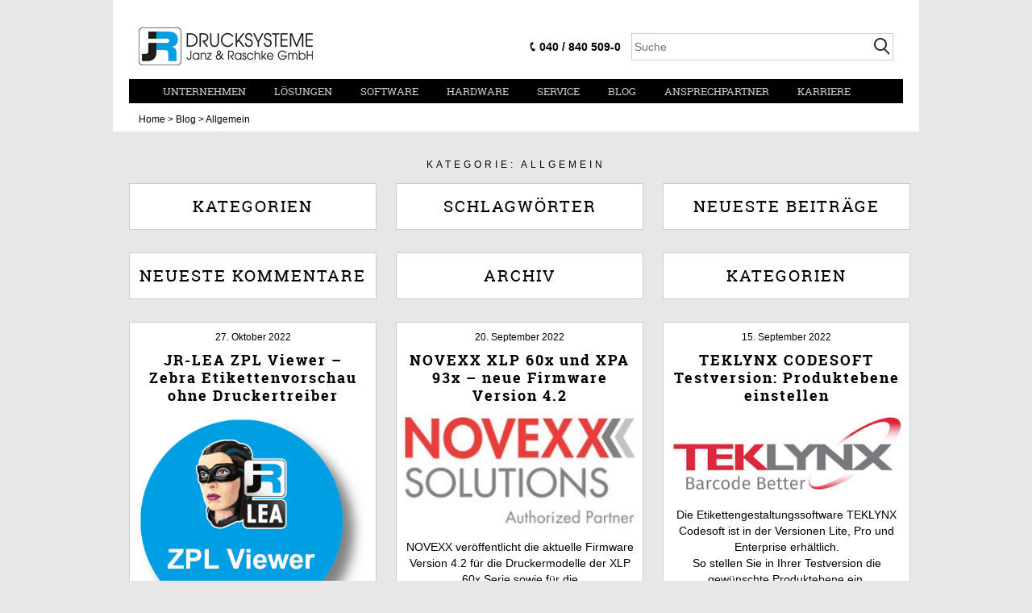

--- FILE ---
content_type: text/html; charset=UTF-8
request_url: https://www.jrdrucksysteme.de/kategorie/allgemein/page/5/
body_size: 44182
content:
<!DOCTYPE html>
<html lang="de" class="no-js">
<head>
	<meta charset="UTF-8">
	<meta name="viewport" content="width=device-width, initial-scale=1">
	<meta name="format-detection" content="telephone=no">
	<link rel="shortcut icon" href="https://www.jrdrucksysteme.de/wp-content/themes/jrdrucksysteme/images/favicon.ico" />
	<link rel="apple-touch-icon" href="https://www.jrdrucksysteme.de/wp-content/themes/jrdrucksysteme/images/apple-touch-icon.png" />
	<link rel="apple-touch-icon" sizes="57x57" href="https://www.jrdrucksysteme.de/wp-content/themes/jrdrucksysteme/images/apple-touch-icon-57x57.png" />
	<link rel="apple-touch-icon" sizes="72x72" href="https://www.jrdrucksysteme.de/wp-content/themes/jrdrucksysteme/images/apple-touch-icon-72x72.png" />
	<link rel="apple-touch-icon" sizes="76x76" href="https://www.jrdrucksysteme.de/wp-content/themes/jrdrucksysteme/images/apple-touch-icon-76x76.png" />
	<link rel="apple-touch-icon" sizes="114x114" href="https://www.jrdrucksysteme.de/wp-content/themes/jrdrucksysteme/images/apple-touch-icon-114x114.png" />
	<link rel="apple-touch-icon" sizes="120x120" href="https://www.jrdrucksysteme.de/wp-content/themes/jrdrucksysteme/images/apple-touch-icon-120x120.png" />
	<link rel="apple-touch-icon" sizes="144x144" href="https://www.jrdrucksysteme.de/wp-content/themes/jrdrucksysteme/images/apple-touch-icon-144x144.png" />
	<link rel="apple-touch-icon" sizes="152x152" href="https://www.jrdrucksysteme.de/wp-content/themes/jrdrucksysteme/images/apple-touch-icon-152x152.png" />
	<link rel="apple-touch-icon" sizes="180x180" href="https://www.jrdrucksysteme.de/wp-content/themes/jrdrucksysteme/images/apple-touch-icon-180x180.png" />
	<link rel="profile" href="http://gmpg.org/xfn/11">
		<meta name='robots' content='noindex, follow' />

	<!-- This site is optimized with the Yoast SEO plugin v24.4 - https://yoast.com/wordpress/plugins/seo/ -->
	<title>Allgemein Archive | Seite 5 von 27 | JR Drucksysteme</title>
	<meta property="og:locale" content="de_DE" />
	<meta property="og:type" content="article" />
	<meta property="og:title" content="Allgemein Archive | Seite 5 von 27 | JR Drucksysteme" />
	<meta property="og:url" content="https://www.jrdrucksysteme.de/kategorie/allgemein/" />
	<meta property="og:site_name" content="JR Drucksysteme" />
	<meta name="twitter:card" content="summary_large_image" />
	<style media="all">[consent-id]:not(.rcb-content-blocker):not([consent-transaction-complete]):not([consent-visual-use-parent^="children:"]):not([consent-confirm]){opacity:0!important}.rcb-content-blocker+.rcb-content-blocker-children-fallback~*{display:none!important}
img:is([sizes=auto i],[sizes^="auto," i]){contain-intrinsic-size:3000px 1500px}
img.wp-smiley,img.emoji{display:inline !important;border:none !important;box-shadow:none !important;height:1em !important;width:1em !important;margin:0 .07em !important;vertical-align:-.1em !important;background:0 0 !important;padding:0 !important}
:root{--wp-block-synced-color:#7a00df;--wp-block-synced-color--rgb:122,0,223;--wp-bound-block-color:var(--wp-block-synced-color);--wp-editor-canvas-background:#ddd;--wp-admin-theme-color:#007cba;--wp-admin-theme-color--rgb:0,124,186;--wp-admin-theme-color-darker-10:#006ba1;--wp-admin-theme-color-darker-10--rgb:0,107,160.5;--wp-admin-theme-color-darker-20:#005a87;--wp-admin-theme-color-darker-20--rgb:0,90,135;--wp-admin-border-width-focus:2px}@media (min-resolution:192dpi){:root{--wp-admin-border-width-focus:1.5px}}.wp-element-button{cursor:pointer}:root .has-very-light-gray-background-color{background-color:#eee}:root .has-very-dark-gray-background-color{background-color:#313131}:root .has-very-light-gray-color{color:#eee}:root .has-very-dark-gray-color{color:#313131}:root .has-vivid-green-cyan-to-vivid-cyan-blue-gradient-background{background:linear-gradient(135deg,#00d084,#0693e3)}:root .has-purple-crush-gradient-background{background:linear-gradient(135deg,#34e2e4,#4721fb 50%,#ab1dfe)}:root .has-hazy-dawn-gradient-background{background:linear-gradient(135deg,#faaca8,#dad0ec)}:root .has-subdued-olive-gradient-background{background:linear-gradient(135deg,#fafae1,#67a671)}:root .has-atomic-cream-gradient-background{background:linear-gradient(135deg,#fdd79a,#004a59)}:root .has-nightshade-gradient-background{background:linear-gradient(135deg,#330968,#31cdcf)}:root .has-midnight-gradient-background{background:linear-gradient(135deg,#020381,#2874fc)}:root{--wp--preset--font-size--normal:16px;--wp--preset--font-size--huge:42px}.has-regular-font-size{font-size:1em}.has-larger-font-size{font-size:2.625em}.has-normal-font-size{font-size:var(--wp--preset--font-size--normal)}.has-huge-font-size{font-size:var(--wp--preset--font-size--huge)}.has-text-align-center{text-align:center}.has-text-align-left{text-align:left}.has-text-align-right{text-align:right}.has-fit-text{white-space:nowrap!important}#end-resizable-editor-section{display:none}.aligncenter{clear:both}.items-justified-left{justify-content:flex-start}.items-justified-center{justify-content:center}.items-justified-right{justify-content:flex-end}.items-justified-space-between{justify-content:space-between}.screen-reader-text{border:0;clip-path:inset(50%);height:1px;margin:-1px;overflow:hidden;padding:0;position:absolute;width:1px;word-wrap:normal!important}.screen-reader-text:focus{background-color:#ddd;clip-path:none;color:#444;display:block;font-size:1em;height:auto;left:5px;line-height:normal;padding:15px 23px 14px;text-decoration:none;top:5px;width:auto;z-index:100000}html :where(.has-border-color){border-style:solid}html :where([style*=border-top-color]){border-top-style:solid}html :where([style*=border-right-color]){border-right-style:solid}html :where([style*=border-bottom-color]){border-bottom-style:solid}html :where([style*=border-left-color]){border-left-style:solid}html :where([style*=border-width]){border-style:solid}html :where([style*=border-top-width]){border-top-style:solid}html :where([style*=border-right-width]){border-right-style:solid}html :where([style*=border-bottom-width]){border-bottom-style:solid}html :where([style*=border-left-width]){border-left-style:solid}html :where(img[class*=wp-image-]){height:auto;max-width:100%}:where(figure){margin:0 0 1em}html :where(.is-position-sticky){--wp-admin--admin-bar--position-offset:var(--wp-admin--admin-bar--height,0px)}@media screen and (max-width:600px){html :where(.is-position-sticky){--wp-admin--admin-bar--position-offset:0px}}
:root{--wp--preset--aspect-ratio--square:1;--wp--preset--aspect-ratio--4-3:4/3;--wp--preset--aspect-ratio--3-4:3/4;--wp--preset--aspect-ratio--3-2:3/2;--wp--preset--aspect-ratio--2-3:2/3;--wp--preset--aspect-ratio--16-9:16/9;--wp--preset--aspect-ratio--9-16:9/16;--wp--preset--color--black:#000;--wp--preset--color--cyan-bluish-gray:#abb8c3;--wp--preset--color--white:#fff;--wp--preset--color--pale-pink:#f78da7;--wp--preset--color--vivid-red:#cf2e2e;--wp--preset--color--luminous-vivid-orange:#ff6900;--wp--preset--color--luminous-vivid-amber:#fcb900;--wp--preset--color--light-green-cyan:#7bdcb5;--wp--preset--color--vivid-green-cyan:#00d084;--wp--preset--color--pale-cyan-blue:#8ed1fc;--wp--preset--color--vivid-cyan-blue:#0693e3;--wp--preset--color--vivid-purple:#9b51e0;--wp--preset--gradient--vivid-cyan-blue-to-vivid-purple:linear-gradient(135deg,#0693e3 0%,#9b51e0 100%);--wp--preset--gradient--light-green-cyan-to-vivid-green-cyan:linear-gradient(135deg,#7adcb4 0%,#00d082 100%);--wp--preset--gradient--luminous-vivid-amber-to-luminous-vivid-orange:linear-gradient(135deg,#fcb900 0%,#ff6900 100%);--wp--preset--gradient--luminous-vivid-orange-to-vivid-red:linear-gradient(135deg,#ff6900 0%,#cf2e2e 100%);--wp--preset--gradient--very-light-gray-to-cyan-bluish-gray:linear-gradient(135deg,#eee 0%,#a9b8c3 100%);--wp--preset--gradient--cool-to-warm-spectrum:linear-gradient(135deg,#4aeadc 0%,#9778d1 20%,#cf2aba 40%,#ee2c82 60%,#fb6962 80%,#fef84c 100%);--wp--preset--gradient--blush-light-purple:linear-gradient(135deg,#ffceec 0%,#9896f0 100%);--wp--preset--gradient--blush-bordeaux:linear-gradient(135deg,#fecda5 0%,#fe2d2d 50%,#6b003e 100%);--wp--preset--gradient--luminous-dusk:linear-gradient(135deg,#ffcb70 0%,#c751c0 50%,#4158d0 100%);--wp--preset--gradient--pale-ocean:linear-gradient(135deg,#fff5cb 0%,#b6e3d4 50%,#33a7b5 100%);--wp--preset--gradient--electric-grass:linear-gradient(135deg,#caf880 0%,#71ce7e 100%);--wp--preset--gradient--midnight:linear-gradient(135deg,#020381 0%,#2874fc 100%);--wp--preset--font-size--small:13px;--wp--preset--font-size--medium:20px;--wp--preset--font-size--large:36px;--wp--preset--font-size--x-large:42px;--wp--preset--spacing--20:.44rem;--wp--preset--spacing--30:.67rem;--wp--preset--spacing--40:1rem;--wp--preset--spacing--50:1.5rem;--wp--preset--spacing--60:2.25rem;--wp--preset--spacing--70:3.38rem;--wp--preset--spacing--80:5.06rem;--wp--preset--shadow--natural:6px 6px 9px rgba(0,0,0,.2);--wp--preset--shadow--deep:12px 12px 50px rgba(0,0,0,.4);--wp--preset--shadow--sharp:6px 6px 0px rgba(0,0,0,.2);--wp--preset--shadow--outlined:6px 6px 0px -3px #fff,6px 6px #000;--wp--preset--shadow--crisp:6px 6px 0px #000}:where(.is-layout-flex){gap:.5em}:where(.is-layout-grid){gap:.5em}body .is-layout-flex{display:flex}.is-layout-flex{flex-wrap:wrap;align-items:center}.is-layout-flex>:is(*,div){margin:0}body .is-layout-grid{display:grid}.is-layout-grid>:is(*,div){margin:0}:where(.wp-block-columns.is-layout-flex){gap:2em}:where(.wp-block-columns.is-layout-grid){gap:2em}:where(.wp-block-post-template.is-layout-flex){gap:1.25em}:where(.wp-block-post-template.is-layout-grid){gap:1.25em}.has-black-color{color:var(--wp--preset--color--black) !important}.has-cyan-bluish-gray-color{color:var(--wp--preset--color--cyan-bluish-gray) !important}.has-white-color{color:var(--wp--preset--color--white) !important}.has-pale-pink-color{color:var(--wp--preset--color--pale-pink) !important}.has-vivid-red-color{color:var(--wp--preset--color--vivid-red) !important}.has-luminous-vivid-orange-color{color:var(--wp--preset--color--luminous-vivid-orange) !important}.has-luminous-vivid-amber-color{color:var(--wp--preset--color--luminous-vivid-amber) !important}.has-light-green-cyan-color{color:var(--wp--preset--color--light-green-cyan) !important}.has-vivid-green-cyan-color{color:var(--wp--preset--color--vivid-green-cyan) !important}.has-pale-cyan-blue-color{color:var(--wp--preset--color--pale-cyan-blue) !important}.has-vivid-cyan-blue-color{color:var(--wp--preset--color--vivid-cyan-blue) !important}.has-vivid-purple-color{color:var(--wp--preset--color--vivid-purple) !important}.has-black-background-color{background-color:var(--wp--preset--color--black) !important}.has-cyan-bluish-gray-background-color{background-color:var(--wp--preset--color--cyan-bluish-gray) !important}.has-white-background-color{background-color:var(--wp--preset--color--white) !important}.has-pale-pink-background-color{background-color:var(--wp--preset--color--pale-pink) !important}.has-vivid-red-background-color{background-color:var(--wp--preset--color--vivid-red) !important}.has-luminous-vivid-orange-background-color{background-color:var(--wp--preset--color--luminous-vivid-orange) !important}.has-luminous-vivid-amber-background-color{background-color:var(--wp--preset--color--luminous-vivid-amber) !important}.has-light-green-cyan-background-color{background-color:var(--wp--preset--color--light-green-cyan) !important}.has-vivid-green-cyan-background-color{background-color:var(--wp--preset--color--vivid-green-cyan) !important}.has-pale-cyan-blue-background-color{background-color:var(--wp--preset--color--pale-cyan-blue) !important}.has-vivid-cyan-blue-background-color{background-color:var(--wp--preset--color--vivid-cyan-blue) !important}.has-vivid-purple-background-color{background-color:var(--wp--preset--color--vivid-purple) !important}.has-black-border-color{border-color:var(--wp--preset--color--black) !important}.has-cyan-bluish-gray-border-color{border-color:var(--wp--preset--color--cyan-bluish-gray) !important}.has-white-border-color{border-color:var(--wp--preset--color--white) !important}.has-pale-pink-border-color{border-color:var(--wp--preset--color--pale-pink) !important}.has-vivid-red-border-color{border-color:var(--wp--preset--color--vivid-red) !important}.has-luminous-vivid-orange-border-color{border-color:var(--wp--preset--color--luminous-vivid-orange) !important}.has-luminous-vivid-amber-border-color{border-color:var(--wp--preset--color--luminous-vivid-amber) !important}.has-light-green-cyan-border-color{border-color:var(--wp--preset--color--light-green-cyan) !important}.has-vivid-green-cyan-border-color{border-color:var(--wp--preset--color--vivid-green-cyan) !important}.has-pale-cyan-blue-border-color{border-color:var(--wp--preset--color--pale-cyan-blue) !important}.has-vivid-cyan-blue-border-color{border-color:var(--wp--preset--color--vivid-cyan-blue) !important}.has-vivid-purple-border-color{border-color:var(--wp--preset--color--vivid-purple) !important}.has-vivid-cyan-blue-to-vivid-purple-gradient-background{background:var(--wp--preset--gradient--vivid-cyan-blue-to-vivid-purple) !important}.has-light-green-cyan-to-vivid-green-cyan-gradient-background{background:var(--wp--preset--gradient--light-green-cyan-to-vivid-green-cyan) !important}.has-luminous-vivid-amber-to-luminous-vivid-orange-gradient-background{background:var(--wp--preset--gradient--luminous-vivid-amber-to-luminous-vivid-orange) !important}.has-luminous-vivid-orange-to-vivid-red-gradient-background{background:var(--wp--preset--gradient--luminous-vivid-orange-to-vivid-red) !important}.has-very-light-gray-to-cyan-bluish-gray-gradient-background{background:var(--wp--preset--gradient--very-light-gray-to-cyan-bluish-gray) !important}.has-cool-to-warm-spectrum-gradient-background{background:var(--wp--preset--gradient--cool-to-warm-spectrum) !important}.has-blush-light-purple-gradient-background{background:var(--wp--preset--gradient--blush-light-purple) !important}.has-blush-bordeaux-gradient-background{background:var(--wp--preset--gradient--blush-bordeaux) !important}.has-luminous-dusk-gradient-background{background:var(--wp--preset--gradient--luminous-dusk) !important}.has-pale-ocean-gradient-background{background:var(--wp--preset--gradient--pale-ocean) !important}.has-electric-grass-gradient-background{background:var(--wp--preset--gradient--electric-grass) !important}.has-midnight-gradient-background{background:var(--wp--preset--gradient--midnight) !important}.has-small-font-size{font-size:var(--wp--preset--font-size--small) !important}.has-medium-font-size{font-size:var(--wp--preset--font-size--medium) !important}.has-large-font-size{font-size:var(--wp--preset--font-size--large) !important}.has-x-large-font-size{font-size:var(--wp--preset--font-size--x-large) !important}
/*! This file is auto-generated */
.wp-block-button__link{color:#fff;background-color:#32373c;border-radius:9999px;box-shadow:none;text-decoration:none;padding:calc(.667em + 2px) calc(1.333em + 2px);font-size:1.125em}.wp-block-file__button{background:#32373c;color:#fff;text-decoration:none}
.wpcf7 .screen-reader-response{position:absolute;overflow:hidden;clip:rect(1px,1px,1px,1px);clip-path:inset(50%);height:1px;width:1px;margin:-1px;padding:0;border:0;word-wrap:normal !important}.wpcf7 form .wpcf7-response-output{margin:2em .5em 1em;padding:.2em 1em;border:2px solid #00a0d2}.wpcf7 form.init .wpcf7-response-output,.wpcf7 form.resetting .wpcf7-response-output,.wpcf7 form.submitting .wpcf7-response-output{display:none}.wpcf7 form.sent .wpcf7-response-output{border-color:#46b450}.wpcf7 form.failed .wpcf7-response-output,.wpcf7 form.aborted .wpcf7-response-output{border-color:#dc3232}.wpcf7 form.spam .wpcf7-response-output{border-color:#f56e28}.wpcf7 form.invalid .wpcf7-response-output,.wpcf7 form.unaccepted .wpcf7-response-output,.wpcf7 form.payment-required .wpcf7-response-output{border-color:#ffb900}.wpcf7-form-control-wrap{position:relative}.wpcf7-not-valid-tip{color:#dc3232;font-size:1em;font-weight:400;display:block}.use-floating-validation-tip .wpcf7-not-valid-tip{position:relative;top:-2ex;left:1em;z-index:100;border:1px solid #dc3232;background:#fff;padding:.2em .8em;width:24em}.wpcf7-list-item{display:inline-block;margin:0 0 0 1em}.wpcf7-list-item-label:before,.wpcf7-list-item-label:after{content:" "}.wpcf7-spinner{visibility:hidden;display:inline-block;background-color:#23282d;opacity:.75;width:24px;height:24px;border:none;border-radius:100%;padding:0;margin:0 24px;position:relative}form.submitting .wpcf7-spinner{visibility:visible}.wpcf7-spinner:before{content:'';position:absolute;background-color:#fbfbfc;top:4px;left:4px;width:6px;height:6px;border:none;border-radius:100%;transform-origin:8px 8px;animation-name:spin;animation-duration:1s;animation-timing-function:linear;animation-iteration-count:infinite}@media (prefers-reduced-motion:reduce){.wpcf7-spinner:before{animation-name:blink;animation-duration:2s}}@keyframes spin{from{transform:rotate(0deg)}to{transform:rotate(360deg)}}@keyframes blink{from{opacity:0}50%{opacity:1}to{opacity:0}}.wpcf7 [inert]{opacity:.5}.wpcf7 input[type=file]{cursor:pointer}.wpcf7 input[type=file]:disabled{cursor:default}.wpcf7 .wpcf7-submit:disabled{cursor:not-allowed}.wpcf7 input[type=url],.wpcf7 input[type=email],.wpcf7 input[type=tel]{direction:ltr}.wpcf7-reflection>output{display:list-item;list-style:none}.wpcf7-reflection>output[hidden]{display:none}
.es_caption{padding-bottom:1em;padding-right:.5em}.es_msg{padding-top:5px;padding-bottom:5px;color:red}.es_textbox{padding-bottom:10px}.es_button{padding-top:10px;padding-bottom:5px}.es_textbox_class{width:200px}.es_lablebox{padding-bottom:3px}.es_subscription_message.success{color:green;font-size:16px}.es_subscription_message.error{color:red;font-size:16px}.es_spinner_image{display:none;float:right}.es-field-wrap{margin-bottom:.6em}.ig-es-form-list-selection,.ig-es-form-list-selection td,.ig-es-form-list-selection tr,.ig-es-form-radio-selection,.ig-es-form-radio-selection td,.ig-es-form-radio-selection tr{border:none}.ig_es_form_wrapper{width:30%;margin:0 auto;border:2px #e8e3e3 solid;padding:.9em;border-radius:5px}.ig_es_form_heading{font-size:1.3em;line-height:1.5em;margin-bottom:.5em}.ig_es_list_checkbox{margin-right:.5em}.ig_es_submit{color:#fff !important;border-color:#03a025 !important;background:#03a025 !important;box-shadow:0 1px 0 #03a025;font-weight:700;height:2.4em;line-height:1em;cursor:pointer;border-width:1px;border-style:solid;-webkit-appearance:none;border-radius:3px;white-space:nowrap;box-sizing:border-box;font-size:1em;padding:0 2em;margin-top:1em}.ig_es_submit:hover{color:#fff !important;background:#0aab2e !important;border-color:#0aab2e !important}.ig_es_form_wrapper hr{display:block;height:1px;border:0;border-top:1px solid #ccc;margin:1em 0;padding:0}.es_form_cf{padding:.75rem}select.es_form_cf,input[type=text].es_form_cf,input[type=number].es_form_cf,input[type=date].es_form_cf{width:50%}
.mabtf{background-color:#fff;color:#000}
.iw-text-left{text-align:left !important}.iw-text-right{text-align:right !important}.iw-text-center{text-align:center !important}.iw-text-justify{text-align:justify !important}@media screen and (min-width:640px){.iw-small{display:none !important}}@media screen and (max-width:640px){.iw-med-up{display:none !important}}@media screen and (max-width:640px),screen and (min-width:1024px){.iw-medium{display:none !important}}@media screen and (min-width:1024px){.iw-med-dw{display:none !important}}@media screen and (max-width:1024px){.iw-large{display:none !important}}.iw-show-l,.iw-hide-p{display:inherit !important}.iw-hide-l,.iw-show-p{display:none !important}@media only screen and (orientation:landscape){.iw-show-l,.iw-hide-p{display:inherit !important}.iw-hide-l,.iw-show-p{display:none !important}}@media only screen and (orientation:portrait){.iw-show-p,.iw-hide-l{display:inherit !important}.iw-hide-p,.iw-show-l{display:none !important}}.iw-row{margin:0 auto;width:100%}.iw-row:before,.iw-row:after{content:" ";display:table}.iw-row:after{clear:both}.iw-cols{width:100%;float:left;box-sizing:border-box;position:relative}.iw-grid{display:flex;flex-wrap:wrap;margin:0;padding:0;list-style:none}[class*=iw-width]{box-sizing:border-box;width:100%;max-width:100%}.iw-width-auto{width:auto}.iw-width-expand{flex:1;min-width:1px}@media (min-width:640px){.iw-width-auto-m{width:auto}.iw-width-expand-m{flex:1;min-width:1px}}@media (min-width:1024px){.iw-width-auto-l{width:auto}.iw-width-expand-l{flex:1;min-width:1px}}
.wpctc-tag-links{clear:both;color:#767676;font-size:12px;font-weight:400;line-height:1.33333;text-transform:uppercase}.wpctc-tag-links li{display:inline-block}.wpctc-tag-links a{background-color:#767676;border-radius:0 2px 2px 0;color:#fff;display:inline-block;font-size:11px;font-weight:700;line-height:1.27273;margin:2px 4px 2px 10px;padding:3px 7px;position:relative;text-transform:uppercase}.wpctc-tag-links a:hover{background-color:#41a62a;color:#fff}.wpctc-tag-links a:before{border-bottom:10px solid rgba(0,0,0,0);border-right:8px solid #767676;border-top:10px solid rgba(0,0,0,0);content:"";height:0;left:-8px;position:absolute;top:0;width:0}.wpctc-tag-links a:hover:before{border-right-color:#41a62a}.wpctc-tag-links a:after{background-color:#fff;border-radius:50%;content:"";height:4px;left:-2px;position:absolute;top:8px;width:4px}canvas.tagcloud-canvas{width:100%}.wpctc-bars li{background:#eee;line-height:24px!important;height:24px!important;border-radius:12px;border:1px solid #ccc;margin:10px 0;overflow:hidden}.wpctc-bars a{display:inline-block;padding:0 10px}.wpctc-tilt a{display:inline-block}.wpctc-rounded{padding:10px;overflow:hidden;clear:both}.wpctc-rounded a{border:1px solid;border-radius:8px 8px 8px 8px;-moz-border-radius:8px 8px 8px 8px;-webkit-border-radius:8px 8px 8px 8px;display:block;margin:3px;padding:3px 5px 3px 5px;text-decoration:none;float:left}.wpctc-rounded ul{list-style:none outside none;margin:0}
@charset "UTF-8";.fancybox-enabled{overflow:hidden}.fancybox-enabled body{overflow:visible;height:100%}.fancybox-is-hidden{position:absolute;top:-9999px;left:-9999px;visibility:hidden}.fancybox-container{position:fixed;top:0;left:0;width:100%;height:100%;z-index:99993;-webkit-tap-highlight-color:transparent;-webkit-backface-visibility:hidden;backface-visibility:hidden;-webkit-transform:translateZ(0);transform:translateZ(0)}.fancybox-container~.fancybox-container{z-index:99992}.fancybox-bg,.fancybox-inner,.fancybox-outer,.fancybox-stage{position:absolute;top:0;right:0;bottom:0;left:0}.fancybox-outer{overflow-y:auto;-webkit-overflow-scrolling:touch}.fancybox-bg{background:#1e1e1e;opacity:0;transition-duration:inherit;transition-property:opacity;transition-timing-function:cubic-bezier(.47,0,.74,.71)}.fancybox-is-open .fancybox-bg{opacity:.87;transition-timing-function:cubic-bezier(.22,.61,.36,1)}.fancybox-caption-wrap,.fancybox-infobar,.fancybox-toolbar{position:absolute;direction:ltr;z-index:99997;opacity:0;visibility:hidden;transition:opacity .25s,visibility 0s linear .25s;box-sizing:border-box}.fancybox-show-caption .fancybox-caption-wrap,.fancybox-show-infobar .fancybox-infobar,.fancybox-show-toolbar .fancybox-toolbar{opacity:1;visibility:visible;transition:opacity .25s,visibility 0s}.fancybox-infobar{top:0;left:50%;margin-left:-79px}.fancybox-infobar__body{display:inline-block;width:70px;line-height:44px;font-size:13px;font-family:Helvetica Neue,Helvetica,Arial,sans-serif;text-align:center;color:#ddd;background-color:rgba(30,30,30,.7);pointer-events:none;-webkit-user-select:none;-moz-user-select:none;-ms-user-select:none;user-select:none;-webkit-touch-callout:none;-webkit-tap-highlight-color:transparent;-webkit-font-smoothing:subpixel-antialiased}.fancybox-toolbar{top:0;right:0}.fancybox-stage{overflow:hidden;direction:ltr;z-index:99994;-webkit-transform:translateZ(0)}.fancybox-slide{position:absolute;top:0;left:0;width:100%;height:100%;margin:0;padding:0;overflow:auto;outline:none;white-space:normal;box-sizing:border-box;text-align:center;z-index:99994;-webkit-overflow-scrolling:touch;display:none;-webkit-backface-visibility:hidden;backface-visibility:hidden;transition-property:opacity,-webkit-transform;transition-property:transform,opacity;transition-property:transform,opacity,-webkit-transform;-webkit-transform-style:preserve-3d;transform-style:preserve-3d}.fancybox-slide:before{content:"";display:inline-block;vertical-align:middle;height:100%;width:0}.fancybox-is-sliding .fancybox-slide,.fancybox-slide--current,.fancybox-slide--next,.fancybox-slide--previous{display:block}.fancybox-slide--image{overflow:visible}.fancybox-slide--image:before{display:none}.fancybox-slide--video .fancybox-content,.fancybox-slide--video iframe{background:#000}.fancybox-slide--map .fancybox-content,.fancybox-slide--map iframe{background:#e5e3df}.fancybox-slide--next{z-index:99995}.fancybox-slide>*{display:inline-block;position:relative;padding:24px;margin:44px 0;border-width:0;vertical-align:middle;text-align:left;background-color:#fff;overflow:auto;box-sizing:border-box}.fancybox-slide .fancybox-image-wrap{position:absolute;top:0;left:0;margin:0;padding:0;border:0;z-index:99995;background:transparent;cursor:default;overflow:visible;-webkit-transform-origin:top left;transform-origin:top left;background-size:100% 100%;background-repeat:no-repeat;-webkit-backface-visibility:hidden;backface-visibility:hidden}.fancybox-can-zoomOut .fancybox-image-wrap{cursor:zoom-out}.fancybox-can-zoomIn .fancybox-image-wrap{cursor:zoom-in}.fancybox-can-drag .fancybox-image-wrap{cursor:-webkit-grab;cursor:grab}.fancybox-is-dragging .fancybox-image-wrap{cursor:-webkit-grabbing;cursor:grabbing}.fancybox-image,.fancybox-spaceball{position:absolute;top:0;left:0;width:100%;height:100%;margin:0;padding:0;border:0;max-width:none;max-height:none}.fancybox-spaceball{z-index:1}.fancybox-slide--iframe .fancybox-content{padding:0;width:80%;height:80%;max-width:calc(100% - 100px);max-height:calc(100% - 88px);overflow:visible;background:#fff}.fancybox-iframe{display:block;padding:0;border:0;height:100%}.fancybox-error,.fancybox-iframe{margin:0;width:100%;background:#fff}.fancybox-error{padding:40px;max-width:380px;cursor:default}.fancybox-error p{margin:0;padding:0;color:#444;font:16px/20px Helvetica Neue,Helvetica,Arial,sans-serif}.fancybox-close-small{position:absolute;top:0;right:0;width:44px;height:44px;padding:0;margin:0;border:0;border-radius:0;outline:none;background:transparent;z-index:10;cursor:pointer}.fancybox-close-small:after{content:"×";position:absolute;top:5px;right:5px;width:30px;height:30px;font:20px/30px Arial,Helvetica Neue,Helvetica,sans-serif;color:#888;font-weight:300;text-align:center;border-radius:50%;border-width:0;background:#fff;transition:background .25s;box-sizing:border-box;z-index:2}.fancybox-close-small:focus:after{outline:1px dotted #888}.fancybox-close-small:hover:after{color:#555;background:#eee}.fancybox-slide--iframe .fancybox-close-small{top:0;right:-44px}.fancybox-slide--iframe .fancybox-close-small:after{background:transparent;font-size:35px;color:#aaa}.fancybox-slide--iframe .fancybox-close-small:hover:after{color:#fff}.fancybox-caption-wrap{bottom:0;left:0;right:0;padding:60px 30px 0;background:linear-gradient(180deg,transparent 0,rgba(0,0,0,.1) 20%,rgba(0,0,0,.2) 40%,rgba(0,0,0,.6) 80%,rgba(0,0,0,.8));pointer-events:none}.fancybox-caption{padding:30px 0;border-top:1px solid hsla(0,0%,100%,.4);font-size:14px;font-family:Helvetica Neue,Helvetica,Arial,sans-serif;color:#fff;line-height:20px;-webkit-text-size-adjust:none}.fancybox-caption a,.fancybox-caption button,.fancybox-caption select{pointer-events:all}.fancybox-caption a{color:#fff;text-decoration:underline}.fancybox-button{display:inline-block;position:relative;margin:0;padding:0;border:0;width:44px;height:44px;line-height:44px;text-align:center;background:transparent;color:#ddd;border-radius:0;cursor:pointer;vertical-align:top;outline:none}.fancybox-button[disabled]{cursor:default;pointer-events:none}.fancybox-button,.fancybox-infobar__body{background:rgba(30,30,30,.6)}.fancybox-button:hover:not([disabled]){color:#fff;background:rgba(0,0,0,.8)}.fancybox-button:after,.fancybox-button:before{content:"";pointer-events:none;position:absolute;background-color:currentColor;color:currentColor;opacity:.9;box-sizing:border-box;display:inline-block}.fancybox-button[disabled]:after,.fancybox-button[disabled]:before{opacity:.3}.fancybox-button--left:after,.fancybox-button--right:after{top:18px;width:6px;height:6px;background:transparent;border-top:2px solid currentColor;border-right:2px solid currentColor}.fancybox-button--left:after{left:20px;-webkit-transform:rotate(-135deg);transform:rotate(-135deg)}.fancybox-button--right:after{right:20px;-webkit-transform:rotate(45deg);transform:rotate(45deg)}.fancybox-button--left{border-bottom-left-radius:5px}.fancybox-button--right{border-bottom-right-radius:5px}.fancybox-button--close:after,.fancybox-button--close:before{content:"";display:inline-block;position:absolute;height:2px;width:16px;top:calc(50% - 1px);left:calc(50% - 8px)}.fancybox-button--close:before{-webkit-transform:rotate(45deg);transform:rotate(45deg)}.fancybox-button--close:after{-webkit-transform:rotate(-45deg);transform:rotate(-45deg)}.fancybox-arrow{position:absolute;top:50%;margin:-50px 0 0;height:100px;width:54px;padding:0;border:0;outline:none;background:none;cursor:pointer;z-index:99995;opacity:0;-webkit-user-select:none;-moz-user-select:none;-ms-user-select:none;user-select:none;transition:opacity .25s}.fancybox-arrow:after{content:"";position:absolute;top:28px;width:44px;height:44px;background-color:rgba(30,30,30,.8);background-image:url([data-uri]);background-repeat:no-repeat;background-position:50%;background-size:24px 24px}.fancybox-arrow--right{right:0}.fancybox-arrow--left{left:0;-webkit-transform:scaleX(-1);transform:scaleX(-1)}.fancybox-arrow--left:after,.fancybox-arrow--right:after{left:0}.fancybox-show-nav .fancybox-arrow{opacity:.6}.fancybox-show-nav .fancybox-arrow[disabled]{opacity:.3}.fancybox-loading{border:6px solid hsla(0,0%,39%,.4);border-top:6px solid hsla(0,0%,100%,.6);border-radius:100%;height:50px;width:50px;-webkit-animation:a .8s infinite linear;animation:a .8s infinite linear;background:transparent;position:absolute;top:50%;left:50%;margin-top:-25px;margin-left:-25px;z-index:99999}@-webkit-keyframes a{0%{-webkit-transform:rotate(0deg);transform:rotate(0deg)}to{-webkit-transform:rotate(359deg);transform:rotate(359deg)}}@keyframes a{0%{-webkit-transform:rotate(0deg);transform:rotate(0deg)}to{-webkit-transform:rotate(359deg);transform:rotate(359deg)}}.fancybox-animated{transition-timing-function:cubic-bezier(0,0,.25,1)}.fancybox-fx-slide.fancybox-slide--previous{-webkit-transform:translate3d(-100%,0,0);transform:translate3d(-100%,0,0);opacity:0}.fancybox-fx-slide.fancybox-slide--next{-webkit-transform:translate3d(100%,0,0);transform:translate3d(100%,0,0);opacity:0}.fancybox-fx-slide.fancybox-slide--current{-webkit-transform:translateZ(0);transform:translateZ(0);opacity:1}.fancybox-fx-fade.fancybox-slide--next,.fancybox-fx-fade.fancybox-slide--previous{opacity:0;transition-timing-function:cubic-bezier(.19,1,.22,1)}.fancybox-fx-fade.fancybox-slide--current{opacity:1}.fancybox-fx-zoom-in-out.fancybox-slide--previous{-webkit-transform:scale3d(1.5,1.5,1.5);transform:scale3d(1.5,1.5,1.5);opacity:0}.fancybox-fx-zoom-in-out.fancybox-slide--next{-webkit-transform:scale3d(.5,.5,.5);transform:scale3d(.5,.5,.5);opacity:0}.fancybox-fx-zoom-in-out.fancybox-slide--current{-webkit-transform:scaleX(1);transform:scaleX(1);opacity:1}.fancybox-fx-rotate.fancybox-slide--previous{-webkit-transform:rotate(-1turn);transform:rotate(-1turn);opacity:0}.fancybox-fx-rotate.fancybox-slide--next{-webkit-transform:rotate(1turn);transform:rotate(1turn);opacity:0}.fancybox-fx-rotate.fancybox-slide--current{-webkit-transform:rotate(0deg);transform:rotate(0deg);opacity:1}.fancybox-fx-circular.fancybox-slide--previous{-webkit-transform:scale3d(0,0,0) translate3d(-100%,0,0);transform:scale3d(0,0,0) translate3d(-100%,0,0);opacity:0}.fancybox-fx-circular.fancybox-slide--next{-webkit-transform:scale3d(0,0,0) translate3d(100%,0,0);transform:scale3d(0,0,0) translate3d(100%,0,0);opacity:0}.fancybox-fx-circular.fancybox-slide--current{-webkit-transform:scaleX(1) translateZ(0);transform:scaleX(1) translateZ(0);opacity:1}.fancybox-fx-tube.fancybox-slide--previous{-webkit-transform:translate3d(-100%,0,0) scale(.1) skew(-10deg);transform:translate3d(-100%,0,0) scale(.1) skew(-10deg)}.fancybox-fx-tube.fancybox-slide--next{-webkit-transform:translate3d(100%,0,0) scale(.1) skew(10deg);transform:translate3d(100%,0,0) scale(.1) skew(10deg)}.fancybox-fx-tube.fancybox-slide--current{-webkit-transform:translateZ(0) scale(1);transform:translateZ(0) scale(1)}@media (max-width:800px){.fancybox-infobar{left:0;margin-left:0}.fancybox-button--left,.fancybox-button--right{display:none!important}.fancybox-caption{padding:20px 0;margin:0}}.fancybox-button--fullscreen:before{width:15px;height:11px;left:calc(50% - 7px);top:calc(50% - 6px);border:2px solid;background:none}.fancybox-button--pause:before,.fancybox-button--play:before{top:calc(50% - 6px);left:calc(50% - 4px);background:transparent}.fancybox-button--play:before{width:0;height:0;border-top:6px inset transparent;border-bottom:6px inset transparent;border-left:10px solid;border-radius:1px}.fancybox-button--pause:before{width:7px;height:11px;border-style:solid;border-width:0 2px}.fancybox-button--thumbs,.fancybox-thumbs{display:none}@media (min-width:800px){.fancybox-button--thumbs{display:inline-block}.fancybox-button--thumbs span{font-size:23px}.fancybox-button--thumbs:before{width:3px;height:3px;top:calc(50% - 2px);left:calc(50% - 2px);box-shadow:0 -4px 0,-4px -4px 0,4px -4px 0,inset 0 0 0 32px,-4px 0 0,4px 0 0,0 4px 0,-4px 4px 0,4px 4px 0}.fancybox-thumbs{position:absolute;top:0;right:0;bottom:0;left:auto;width:220px;margin:0;padding:5px 5px 0 0;background:#fff;word-break:normal;-webkit-tap-highlight-color:transparent;-webkit-overflow-scrolling:touch;-ms-overflow-style:-ms-autohiding-scrollbar;box-sizing:border-box;z-index:99995}.fancybox-show-thumbs .fancybox-thumbs{display:block}.fancybox-show-thumbs .fancybox-inner{right:220px}.fancybox-thumbs>ul{list-style:none;position:absolute;position:relative;width:100%;height:100%;margin:0;padding:0;overflow-x:hidden;overflow-y:auto;font-size:0}.fancybox-thumbs>ul>li{float:left;overflow:hidden;max-width:50%;padding:0;margin:0;width:105px;height:75px;position:relative;cursor:pointer;outline:none;border:5px solid transparent;border-top-width:0;border-right-width:0;-webkit-tap-highlight-color:transparent;-webkit-backface-visibility:hidden;backface-visibility:hidden;box-sizing:border-box}li.fancybox-thumbs-loading{background:rgba(0,0,0,.1)}.fancybox-thumbs>ul>li>img{position:absolute;top:0;left:0;min-width:100%;min-height:100%;max-width:none;max-height:none;-webkit-touch-callout:none;-webkit-user-select:none;-moz-user-select:none;-ms-user-select:none;user-select:none}.fancybox-thumbs>ul>li:before{content:"";position:absolute;top:0;right:0;bottom:0;left:0;border-radius:2px;border:4px solid #4ea7f9;z-index:99991;opacity:0;transition:all .2s cubic-bezier(.25,.46,.45,.94)}.fancybox-thumbs>ul>li.fancybox-thumbs-active:before{opacity:1}}
@font-face{font-family:'roboto_slab';src:url(//www.jrdrucksysteme.de/wp-content/themes/jrdrucksysteme/css/../fonts/robotoslab-bold-webfont.woff2) format('woff2'),url(//www.jrdrucksysteme.de/wp-content/themes/jrdrucksysteme/css/../fonts/robotoslab-bold-webfont.woff) format('woff');font-weight:700;font-style:normal}@font-face{font-family:'roboto_slab';src:url(//www.jrdrucksysteme.de/wp-content/themes/jrdrucksysteme/css/../fonts/robotoslab-regular-webfont.woff2) format('woff2'),url(//www.jrdrucksysteme.de/wp-content/themes/jrdrucksysteme/css/../fonts/robotoslab-regular-webfont.woff) format('woff');font-weight:400;font-style:normal}body{margin:0;background:#e7e7e7;text-align:center;font-family:'Roboto',sans-serif;font-size:18px;line-height:30px;color:#000}html{-webkit-box-sizing:border-box;-moz-box-sizing:border-box;box-sizing:border-box}*,*:before,*:after{-webkit-box-sizing:border-box;-moz-box-sizing:border-box;box-sizing:border-box}.clearfix:after{content:".";clear:both;display:block;visibility:hidden;height:0}img{border:0;display:inline-block;max-width:100%;height:auto}a{color:#009fe3;text-decoration:none}hr{border:0;border-top:1px solid #cdcdcc}.mobile{display:none}.tablet{display:none}.desktop{display:block}.site-inner,.site-header-inner,.es_shortcode_form{position:relative;width:100%;max-width:1000px;padding:18px 20px 80px;margin:0 auto;text-align:center;background:#fff;clear:both}.home .site-inner{padding-top:128px}.sticky-header{position:fixed;height:128px;z-index:1000;background:#fff}.site-header-inner{padding-top:0;padding-bottom:0}.site-header-main{position:relative;height:98px}.site-branding{padding:34px 0 0 12px;text-align:left}.site-header-main .phone{position:absolute;top:41px;right:350px;line-height:34px;padding-left:12px;background:url(//www.jrdrucksysteme.de/wp-content/themes/jrdrucksysteme/css/../images/phone.png) no-repeat left center;font-size:14px;font-weight:700}.site-header-main .phone a{color:#000}.search-form{position:absolute;top:41px;right:12px}.search-form .search-field{border:1px solid #cececd;width:300px;height:34px;line-height:32px;float:left;font-family:'Roboto',sans-serif;font-size:14px;padding:0 0 0 3px}.search-form .search-submit{background:url(//www.jrdrucksysteme.de/wp-content/themes/jrdrucksysteme/css/../images/search.png) no-repeat;width:26px;height:34px;float:left;margin-left:-1px;border:0;text-indent:-9999px}.site-header-menu{position:relative;z-index:10000;background:#000;font-family:roboto_slab,sans-serif;font-size:13px;line-height:30px;height:30px;padding-left:7px}.site-header-menu ul{list-style-type:none;margin:0;padding:0}.site-header-menu .main-menu>li{position:relative;float:left;padding-left:35px}.site-header-menu ul li a{color:#ccc;display:block;text-decoration:none;text-transform:uppercase}.site-header-menu .main-menu .sub-menu{position:absolute;top:30px;left:25px;min-width:100%;background:gray;display:none;text-align:left;width:430px}.site-header-menu .main-menu li:hover .sub-menu{display:block}.site-header-menu .main-menu .sub-menu ul{width:200px;float:left}.site-header-menu .main-menu .sub-menu li{padding:5px 10px;line-height:20px;border-bottom:1px solid #ccc}.site-header-menu ul li a:hover{color:#fff}.site-header-menu .main-menu .sub-menu .hovertext{width:230px;float:right;padding:5px 10px;color:#fff;line-height:20px;-moz-hyphens:auto;-o-hyphens:auto;-webkit-hyphens:auto;-ms-hyphens:auto;hyphens:auto}.mobile-header-menu{position:fixed;right:0;top:70px;width:100%;height:auto;background:#7f7f7f;text-align:left;z-index:9999}.mobile-header-menu ul{list-style-type:none;margin:0;padding:0}.mobile-header-menu .main-menu li{border-bottom:1px solid #b2b2b2;line-height:24px}.mobile-header-menu ul li a{color:#cdcdcd;display:block;padding:8px 30px;text-decoration:none;text-transform:uppercase}.mobile-header-menu .main-menu>li.haschild>a:after{content:' ';display:inline-block;width:17px;height:9px;margin-left:10px;background:url(//www.jrdrucksysteme.de/wp-content/themes/jrdrucksysteme/css/../images/menu-arrow-close.png) no-repeat}.mobile-header-menu .main-menu>li.open>a:after{background:url(//www.jrdrucksysteme.de/wp-content/themes/jrdrucksysteme/css/../images/menu-arrow-open.png) no-repeat}.mobile-header-menu .main-menu li.open{background:#2e2e2e;padding-bottom:0}.mobile-header-menu .main-menu li .sub-menu{display:none}.mobile-header-menu .main-menu li li{background:#2e2e2e;border-top:1px solid #b2b2b2;border-bottom:0}.mobile-header-menu ul li li a{padding-left:60px;color:#989898}.site-footer{clear:both;background:#000;color:#fff;font-family:roboto_slab,serif;font-size:14px;text-align:left;padding-bottom:30px}.site-footer .site-inner{padding:34px 12px;background:#000}.site-footer h2{display:none}.site-footer a{color:#fff;text-decoration:none}.site-footer .sidebar{background:url(//www.jrdrucksysteme.de/wp-content/themes/jrdrucksysteme/css/../images/logo-footer.png) no-repeat;padding-top:45px;width:25%;float:left;text-align:left}.site-footer .sidebar a{color:#fff;background:0 0}.site-footer .footer-nav{width:75%;float:left}.site-footer .menu-footer-menu-container ul{list-style-type:none;padding:0;margin:0;text-align:left;text-transform:uppercase}.site-footer .menu-footer-menu-container ul li{line-height:20px;padding:5px 0}.site-footer .menu-footer-menu-container ul li a{color:#ccc}.site-footer .menu-footer-menu-container>ul>li{width:33.333%;padding-right:2.33%;float:left}.site-footer .menu-footer-menu-container>ul>li>a{color:#009fe3;display:block;height:60px}.site-footer .menu-footer-menu-container .paddingtop{padding-top:30px}h1{font-size:12px;font-weight:400;text-transform:uppercase;letter-spacing:4px}h2{font-family:roboto_slab,serif;font-size:30px;line-height:36px;font-weight:400;text-transform:uppercase;letter-spacing:2px}h3,#contact h2{font-family:roboto_slab,serif;font-size:24px;line-height:28px;font-weight:700;letter-spacing:1px;margin-top:0}.widget_ink-divider{border-top:1px solid #cdcdcc}.panel-row-style.border .panel-grid-cell{border:1px solid #cdcdcc;border-left:0;text-align:center;text-transform:uppercase;font-family:roboto_slab,serif;font-size:14px;line-height:18px}.panel-row-style.border .panel-grid-cell:first-child{border:1px solid #cdcdcc}.panel-row-style.border .panel-grid-cell .panel-first-child{margin-bottom:0 !important;padding-top:15px}.panel-row-style.border .panel-grid-cell img{display:inline-block}.textwidget a{color:#3dbaf1;text-decoration:none;padding-right:14px;background:url(//www.jrdrucksysteme.de/wp-content/themes/jrdrucksysteme/css/../images/texta.png) no-repeat right center}.sow-video-wrapper{position:relative;padding-bottom:56.25%;height:0;overflow:hidden;width:100%;height:auto}.sow-video-wrapper iframe{position:absolute;top:0;left:0;width:100%;height:100%}.so-widget-jr-teaser-widget{border-top:1px solid #cdcdcc;padding-top:40px}.so-widget-jr-teaser-widget a{color:#000;text-decoration:none}.so-widget-jr-teaser-widget .link{color:#3dbaf1}.so-widget-jr-teaser-widget .full .image{width:40%;float:left}.so-widget-jr-teaser-widget .full .data{text-align:left;width:55%;float:right}.so-widget-jr-ansprechpartner-widget .image{line-height:1px}.so-widget-jr-ansprechpartner-widget .data{border:1px solid #cdcdcc;font-size:16px;line-height:20px;padding:23px 20px}.so-widget-jr-ansprechpartner-widget .data p{margin:0}.so-widget-jr-ansprechpartner-widget .data a{text-decoration:none}.so-widget-jr-ansprechpartner-widget .button{margin-top:18px;border:1px solid #1d415a;border-top:0;background:#204764 url(//www.jrdrucksysteme.de/wp-content/themes/jrdrucksysteme/css/../images/button_contact.png) repeat-x;text-transform:uppercase;font-family:roboto_slab,serif;font-size:16px;line-height:30px;color:#fff}.so-widget-jr-ansprechpartner-widget .button a{color:#fff;display:block}.panel-row-style.smallteaser .panel-grid-cell{border:1px solid #cdcdcc;border-left:0;text-align:center;text-transform:uppercase;font-family:roboto_slab,serif;font-size:14px;line-height:18px}.panel-row-style.smallteaser .panel-grid-cell:first-child{border:1px solid #cdcdcc}.panel-row-style.smallteaser .panel-grid-cell .so-widget-jr-teaser-widget{padding-top:0;border-top:0}.so-widget-jr-teamviewer-widget{border-top:1px solid #cdcdcc;padding-top:40px}.iw-so-accordion{border-top:1px solid #cdcdcc}.iw-so-accordion .iw-so-acc-item{border-bottom:1px solid #cdcdcc;margin:0 !important}.iw-so-accordion .iw-so-acc-item .iw-so-acc-title{font-family:roboto_slab,sans-serif;padding-left:0;padding-right:2.5em}.iw-so-accordion .iw-so-acc-item .iw-so-acc-content{padding:0 1em}.iw-so-accordion .iw-so-acc-item .iw-so-acc-title .iw-so-tgl-open{width:0;height:0;top:25px;border-top:10px solid transparent;border-bottom:10px solid transparent;border-left:20px solid #000}.iw-so-accordion .iw-so-acc-item .iw-so-acc-title .iw-so-tgl-close{width:0;height:0;top:25px;border-left:10px solid transparent;border-right:10px solid transparent;border-top:20px solid #000}.single .site-content .content-area{width:70%;float:left}.single-downloads .site-content .content-area{width:100%;float:none}.single .site-content .content-area article,.search .site-content .content-area article{border-bottom:1px solid #cdcdcc;padding-bottom:30px;margin-bottom:50px}.single-downloads .site-content .content-area article{margin-bottom:0}.search .more{margin-bottom:0}.search .more a{text-transform:uppercase}.grid-sizer{width:31%}.gutter-sizer{width:3.5%}.blog .site-inner,.site-inner.blog,.archive .site-inner{background:0 0}.blog .site-content .content-area article,.archive .site-content .content-area article{width:32%;float:left;border:1px solid #cdcdcc;margin-bottom:28px;padding:10px;background:#fff}.single .site-content .content-area article{border-bottom:0}.blog .site-content .content-area article .date,.archive .site-content .content-area article .date{font-size:12px;line-height:16px;margin:0 0 10px}.blog .site-content .content-area article .entry-title,.archive .site-content .content-area article .entry-title{font-size:18px;font-weight:700;line-height:22px;text-transform:none;margin-top:5px}.blog .site-content .content-area article .entry-title a,.archive .site-content .content-area article .entry-title a{color:#000}.blog .site-content .content-area article .entry-content,.archive .site-content .content-area article .entry-content{font-size:14px;line-height:20px}.blog .site-content .content-area article .entry-content a,.archive .site-content .content-area article .entry-content a{color:#009fe3;text-transform:uppercase}.blog .site-content .content-area article .entry-content p:last-child,.archive .site-content .content-area article .entry-content p:last-child{margin-bottom:0}.site-content .sidebar .widget{border-bottom:1px solid #cdcdcc;padding-bottom:20px}.site-main.masonry{display:block}.site-content .masonry .widget.grid-item{width:32%;float:left;border:1px solid #cdcdcc;margin-bottom:28px;padding:10px;background:#fff;text-align:left}.site-content .sidebar .widget .widget-title{font-size:24px}.site-content .masonry .widget.grid-item .widget-title{cursor:pointer;margin:0;font-size:20px;text-align:center}.site-content .sidebar .widget ul,.site-content .masonry .widget.grid-item ul{list-style-type:none;margin:0;padding:0}.single .site-content .sidebar{width:25%;float:right;text-align:left}.site-content .sidebar .widget ul ul li,.site-content .masonry .widget.grid-item ul ul li{padding-left:20px}.site-content .sidebar .widget .collapsing,.site-content .masonry .widget.grid-item .collapsing{margin-right:5px;color:#009fe3;cursor:pointer}.site-content .masonry .widget.grid-item>ul,.site-content .masonry .widget.grid-item>div{display:none}.wp-caption-text{color:#666;font-size:14px}#download-center-inner{width:100%}#download-center-inner .so-panel{margin-bottom:30px}#download-center .panel-grid-cell{width:100%}#download-center .textwidget>.iw-so-acc-content{display:block !important}#download-center .textwidget a,#download-center p a{padding-left:14px;padding-right:0;background:url(//www.jrdrucksysteme.de/wp-content/themes/jrdrucksysteme/css/../images/texta.png) no-repeat left 5px}.so-widget-ink-accordion-accordion-download .iw-so-accordion .iw-so-acc-item{margin-bottom:12px}.so-widget-ink-accordion-accordion-download .iw-so-accordion .iw-so-acc-item .iw-so-acc-title{background:0 0;color:#333;padding-right:3.5em}.so-widget-ink-accordion-accordion-download .iw-so-accordion .iw-so-acc-item .iw-so-acc-title:hover{background:0 0;color:#666}.so-widget-ink-accordion-accordion-download .iw-so-accordion .iw-so-acc-item .iw-so-acc-title span{right:7px}.so-widget-ink-accordion-accordion-download .iw-so-accordion .iw-so-acc-item .iw-so-acc-title .iw-so-tgl-close{color:#333}.so-widget-ink-accordion-accordion-download .iw-so-accordion .iw-so-acc-item .iw-so-acc-title .iw-so-tgl-open{color:#333}.so-widget-ink-accordion-accordion-download .iw-so-accordion .iw-so-acc-item .iw-so-acc-content{background:0 0}#download-center .iw-so-accordion .iw-so-acc-item .iw-so-acc-content{padding-right:0}#download-center .iw-so-accordion .iw-so-accordion .iw-so-acc-item .iw-so-acc-title{padding-top:.5em;padding-bottom:.5em}#download-center .iw-so-accordion .iw-so-accordion .iw-so-acc-item:last-child{border-bottom:0}#download-center .iw-so-accordion .iw-so-accordion .iw-so-acc-item .iw-so-acc-title .iw-so-tgl-open,#download-center .iw-so-accordion .iw-so-accordion .iw-so-acc-item .iw-so-acc-title .iw-so-tgl-close{top:15px}#download-center .iw-so-accordion .iw-so-acc-item.iw-so-acc-item-active .iw-so-accordion .iw-so-acc-title .iw-so-tgl-open,#download-center .iw-so-accordion .iw-so-acc-item.iw-so-acc-item-active .iw-so-accordion .iw-so-acc-item.iw-so-acc-item-active .iw-so-accordion .iw-so-acc-title .iw-so-tgl-open,#download-center .iw-so-accordion .iw-so-acc-item.iw-so-acc-item-active .iw-so-accordion .iw-so-acc-item.iw-so-acc-item-active .iw-so-accordion .iw-so-acc-item.iw-so-acc-item-active .iw-so-accordion .iw-so-acc-title .iw-so-tgl-open{opacity:1;visibility:visible}#download-center .iw-so-accordion .iw-so-acc-item.iw-so-acc-item-active .iw-so-accordion .iw-so-acc-title .iw-so-tgl-close,#download-center .iw-so-accordion .iw-so-acc-item.iw-so-acc-item-active .iw-so-accordion .iw-so-acc-item.iw-so-acc-item-active .iw-so-accordion .iw-so-acc-title .iw-so-tgl-close,#download-center .iw-so-accordion .iw-so-acc-item.iw-so-acc-item-active .iw-so-accordion .iw-so-acc-item.iw-so-acc-item-active .iw-so-accordion .iw-so-acc-item.iw-so-acc-item-active .iw-so-accordion .iw-so-acc-title .iw-so-tgl-close{opacity:0;visibility:hidden}#download-center .iw-so-accordion .iw-so-acc-item.iw-so-acc-item-active .iw-so-accordion .iw-so-acc-item.iw-so-acc-item-active .iw-so-acc-title .iw-so-tgl-open,#download-center .iw-so-accordion .iw-so-acc-item.iw-so-acc-item-active .iw-so-accordion .iw-so-acc-item.iw-so-acc-item-active .iw-so-accordion .iw-so-acc-item.iw-so-acc-item-active .iw-so-acc-title .iw-so-tgl-open,#download-center .iw-so-accordion .iw-so-acc-item.iw-so-acc-item-active .iw-so-accordion .iw-so-acc-item.iw-so-acc-item-active .iw-so-accordion .iw-so-acc-item.iw-so-acc-item-active .iw-so-accordion .iw-so-acc-item.iw-so-acc-item-active .iw-so-acc-title .iw-so-tgl-open{opacity:0;visibility:hidden}#download-center .iw-so-accordion .iw-so-acc-item.iw-so-acc-item-active .iw-so-accordion .iw-so-acc-item.iw-so-acc-item-active .iw-so-acc-title .iw-so-tgl-close,#download-center .iw-so-accordion .iw-so-acc-item.iw-so-acc-item-active .iw-so-accordion .iw-so-acc-item.iw-so-acc-item-active .iw-so-accordion .iw-so-acc-item.iw-so-acc-item-active .iw-so-acc-title .iw-so-tgl-close,#download-center .iw-so-accordion .iw-so-acc-item.iw-so-acc-item-active .iw-so-accordion .iw-so-acc-item.iw-so-acc-item-active .iw-so-accordion .iw-so-acc-item.iw-so-acc-item-active .iw-so-accordion .iw-so-acc-item.iw-so-acc-item-active .iw-so-acc-title .iw-so-tgl-close{opacity:1;visibility:visible}.wp-pagenavi{clear:both;margin-bottom:50px}.wp-pagenavi a,.wp-pagenavi span{text-decoration:none;padding:3px 5px;margin:2px;background:#009fe3;color:#fff}.wp-pagenavi a:hover,.wp-pagenavi span.current{background:#000;color:#fff}.wp-pagenavi .pages{background:0 0;color:#000;padding-left:0}.wp-pagenavi .extend{background:0 0;color:#000}.fancybox-slide--iframe .fancybox-content{width:800px;height:600px;max-width:80%;max-height:80%;margin:0}#contact{padding:10px 20px;font-family:roboto_slab,serif;font-size:14px;line-height:18px}#contact .close{position:absolute;top:35px;right:20px;width:14px;height:14px;background:url(//www.jrdrucksysteme.de/wp-content/themes/jrdrucksysteme/css/../images/close.png) no-repeat;cursor:pointer}#contact h1{border-bottom:1px solid #cdcdcc;padding:10px 0 20px;margin:0 0 20px}#contact h2{border-top:1px solid #cdcdcc;padding:40px 0 20px;margin:40px 0 0;font-size:18px}#contact .left{float:left;width:45%;text-align:left;padding-right:20px}#contact .right{float:right;width:55%;text-align:left;padding:20px;background:#f2f0ef}#contact p{margin:0 0 15px}#contact .thema{line-height:24px}#contact .right .input{margin-bottom:9px}#contact .right label{display:inline-block;float:left;width:100px;font-family:roboto_slab,serif;font-size:12px;line-height:18px}#contact .right .input input,#contact .right .input select,#contact .right .input textarea{border:1px solid #a8abaa;height:18px;line-height:16px;width:250px;max-width:100%;font-size:12px}#contact .right .input.error input,#contact .right .input.error select,#contact .right .input.error textarea{border-color:red}#contact .right .input textarea{height:100px}#contact .via,#contact .mandatory{font-size:12px;line-height:18px}#contact .via{margin-bottom:9px}#contact .submit{text-align:right;margin-bottom:9px}#contact .submit input{background:#616161 url(//www.jrdrucksysteme.de/wp-content/themes/jrdrucksysteme/css/../images/button_form.png) repeat-x;border:1px solid #8c8d8b;color:#fff;font-family:roboto_slab,serif;font-size:14px;padding-left:20px;padding-right:20px;height:26px;line-height:26px;text-transform:uppercase;cursor:pointer}#contact .clear{clear:both}.downloadform{width:100%;max-width:500px;margin:0 auto;text-align:left}.downloadform .input{margin-bottom:9px}.downloadform .input label{display:block;float:left;width:20%;font-family:roboto_slab,serif;font-size:12px;line-height:18px}.downloadform .input input{float:left;border:1px solid #a8abaa;height:18px;line-height:16px;width:80%;max-width:100%;font-size:12px}.downloadform .input.error input{border-color:red}.downloadform .submit{text-align:right}.wsp-container{text-align:left}.breadcrumb{text-align:left;font-size:12px;padding:140px 0 7px 12px;line-height:16px}.breadcrumb a{color:#000}.breadcrumb a:hover{text-decoration:underline}.es_form_container{border-bottom:1px solid #fff}.es_shortcode_form{background:#000;padding:10px 20px 0}.es_lablebox{display:none}.es_caption,.es_textbox,.es_button{display:inline;padding-bottom:0}.es_caption{line-height:24px}.es_textbox_class{line-height:24px;height:24px;padding:0 2px;border:0}.es_submit_button,.downloadbutton{background:#009fe3;color:#fff;line-height:24px;border:0;text-transform:uppercase;font-size:14px;cursor:pointer;font-family:roboto_slab,serif}.downloadbutton{padding:0 20px}.newsletterbox{border:1px solid #cdcdcc}.newsletterbox h3{padding-top:20px}.newsletterbox .es_shortcode_form{background:#fff}.newsletterbox .es_textbox_class{border:1px solid #a8abaa}@media screen and (min-width:981px){.mobile-header-menu{display:none !important}}@media screen and (max-width:980px){.desktop{display:none}.tablet{display:block}.sticky-header{height:70px;padding-left:20px;padding-right:20px;-webkit-box-shadow:0px 3px 3px 0px rgba(0,0,0,.5);-moz-box-shadow:0px 3px 3px 0px rgba(0,0,0,.5);box-shadow:0px 3px 3px 0px rgba(0,0,0,.5)}.home .site-inner{padding-top:70px}.site-header-inner{padding-left:0;padding-right:0}.site-header-main{height:70px}.breadcrumb{padding-top:80px;padding-left:20px;padding-right:20px}.site-branding{padding:12px 0 0}.search-form{position:absolute;top:18px;right:80px}.search-form .search-field{width:200px}.site-header-main .phone{top:18px;right:320px}.menutoggle{position:absolute;top:16px;right:0;width:43px;height:38px;cursor:pointer;background:url(//www.jrdrucksysteme.de/wp-content/themes/jrdrucksysteme/css/../images/menutoggle.png) no-repeat}.menutoggle.open{position:absolute;top:6px;right:-5px;width:53px;height:70px;background:#7f7f7f url(//www.jrdrucksysteme.de/wp-content/themes/jrdrucksysteme/css/../images/menutoggle-open.png) no-repeat 5px 10px}.mobile-header-menu{display:none}}@media screen and (max-width:780px){.tablet{display:none}.mobile{display:block}.grid-sizer,.blog .site-content .content-area .grid-item,.archive .site-content .content-area .grid-item{width:48.25%}.site-footer .sidebar{width:100%}.footer-nav{display:none}.mobile-header-menu{display:none}#contact .left{float:none;width:100%;margin-bottom:20px}#contact .right{float:none;width:100%}.fancybox-slide--iframe .fancybox-content{max-width:90%;max-height:90%}.breadcrumb{display:none}.site-inner{padding-top:70px}.search-form .search-field{width:130px}.site-header-main .phone{right:250px}}@media screen and (max-width:480px){.site-header-main .phone{display:none}.grid-sizer,.blog .site-content .content-area .grid-item,.archive .site-content .content-area .grid-item{width:100%}}.wpcf7-form{width:100%;max-width:500px;margin:0 auto}.wpcf7-form p{margin:0 0 9px;clear:both;line-height:18px}.wpcf7-form p:after{content:"";clear:both;display:table}.wpcf7-form label{display:block;float:left;width:30%;font-family:roboto_slab,serif;font-size:12px;line-height:18px;text-align:left}.wpcf7-form .wpcf7-form-control-wrap{float:left;width:70%}.wpcf7-form input[type=text],.wpcf7-form input[type=email],.wpcf7-form input[type=phone],.wpcf7-form select{border:1px solid #a8abaa;height:18px;line-height:16px;font-size:12px;width:100%}.wpcf7-form textarea{border:1px solid #a8abaa;height:80px;line-height:16px;font-size:12px;width:100%}.wpcf7-form .wpcf7-submit{margin-top:18px;border:1px solid #1d415a;border-top:0;background:#204764 url(//www.jrdrucksysteme.de/wp-content/themes/jrdrucksysteme/css/../images/button_contact.png) repeat-x;text-transform:uppercase;font-family:roboto_slab,serif;font-size:16px;line-height:30px;color:#fff}.wpcf7-form .wpcf7-spinner{display:block;margin:10px auto 0 auto}
.recentcomments a{display:inline !important;padding:0 !important;margin:0 !important}</style><script type="application/ld+json" class="yoast-schema-graph">{"@context":"https://schema.org","@graph":[{"@type":"CollectionPage","@id":"https://www.jrdrucksysteme.de/kategorie/allgemein/","url":"https://www.jrdrucksysteme.de/kategorie/allgemein/page/5/","name":"Allgemein Archive | Seite 5 von 27 | JR Drucksysteme","isPartOf":{"@id":"https://www.jrdrucksysteme.de/#website"},"breadcrumb":{"@id":"https://www.jrdrucksysteme.de/kategorie/allgemein/page/5/#breadcrumb"},"inLanguage":"de"},{"@type":"BreadcrumbList","@id":"https://www.jrdrucksysteme.de/kategorie/allgemein/page/5/#breadcrumb","itemListElement":[{"@type":"ListItem","position":1,"name":"Startseite","item":"https://www.jrdrucksysteme.de/"},{"@type":"ListItem","position":2,"name":"Allgemein"}]},{"@type":"WebSite","@id":"https://www.jrdrucksysteme.de/#website","url":"https://www.jrdrucksysteme.de/","name":"JR Drucksysteme","description":"Etikettendrucker und Etikettensoftware","potentialAction":[{"@type":"SearchAction","target":{"@type":"EntryPoint","urlTemplate":"https://www.jrdrucksysteme.de/?s={search_term_string}"},"query-input":{"@type":"PropertyValueSpecification","valueRequired":true,"valueName":"search_term_string"}}],"inLanguage":"de"}]}</script>
	<!-- / Yoast SEO plugin. -->


<link rel="alternate" type="application/rss+xml" title="JR Drucksysteme &raquo; Feed" href="https://www.jrdrucksysteme.de/feed/" />
<link rel="alternate" type="application/rss+xml" title="JR Drucksysteme &raquo; Kommentar-Feed" href="https://www.jrdrucksysteme.de/comments/feed/" />
<link rel="preload" href="https://www.jrdrucksysteme.de/wp-content/7058f43761b459cc6bd2c7f05eb586bf/dist/1656016835.js?ver=4da9deaa8edb67e014c200f7fb07caf2" as="script" />
<link rel="preload" href="https://www.jrdrucksysteme.de/wp-content/7058f43761b459cc6bd2c7f05eb586bf/dist/1595894352.js?ver=fefcaa1c3eea3a500de03fb37bfd85c1" as="script" />
<link rel="preload" href="https://www.jrdrucksysteme.de/wp-content/plugins/real-cookie-banner-pro/public/lib/animate.css/animate.min.css?ver=4.1.1" as="style" />
<link rel="alternate" type="application/rss+xml" title="JR Drucksysteme &raquo; Kategorie-Feed für Allgemein" href="https://www.jrdrucksysteme.de/kategorie/allgemein/feed/" />
<script data-cfasync="false" type="text/javascript" defer src="https://www.jrdrucksysteme.de/wp-content/7058f43761b459cc6bd2c7f05eb586bf/dist/1656016835.js?ver=4da9deaa8edb67e014c200f7fb07caf2" id="real-cookie-banner-pro-vendor-real-cookie-banner-pro-banner-js"></script>
<script type="application/json" data-skip-lazy-load="js-extra" data-skip-moving="true" data-no-defer nitro-exclude data-alt-type="application/ld+json" data-dont-merge data-wpmeteor-nooptimize="true" data-cfasync="false" id="ad3fb5909b9a3957537db5554f96068241-js-extra">{"slug":"real-cookie-banner-pro","textDomain":"real-cookie-banner","version":"5.2.12","restUrl":"https:\/\/www.jrdrucksysteme.de\/wp-json\/real-cookie-banner\/v1\/","restNamespace":"real-cookie-banner\/v1","restPathObfuscateOffset":"17ef7852af625e94","restRoot":"https:\/\/www.jrdrucksysteme.de\/wp-json\/","restQuery":{"_v":"5.2.12","_locale":"user"},"restNonce":"53a2c21a24","restRecreateNonceEndpoint":"https:\/\/www.jrdrucksysteme.de\/wp-admin\/admin-ajax.php?action=rest-nonce","publicUrl":"https:\/\/www.jrdrucksysteme.de\/wp-content\/plugins\/real-cookie-banner-pro\/public\/","chunkFolder":"dist","chunksLanguageFolder":"https:\/\/www.jrdrucksysteme.de\/wp-content\/languages\/mo-cache\/real-cookie-banner-pro\/","chunks":{"chunk-config-tab-blocker.lite.js":["de_DE_formal-83d48f038e1cf6148175589160cda67e","de_DE_formal-e051c4c51a9ece7608a571f9dada4712","de_DE_formal-24de88ac89ca0a1363889bd3fd6e1c50","de_DE_formal-93ec68381a9f458fbce3acbccd434479"],"chunk-config-tab-blocker.pro.js":["de_DE_formal-ddf5ae983675e7b6eec2afc2d53654a2","de_DE_formal-ad0fc0f9f96d053303b1ede45a238984","de_DE_formal-e516a6866b9a31db231ab92dedaa8b29","de_DE_formal-1aac2e7f59d941d7ed1061d1018d2957"],"chunk-config-tab-consent.lite.js":["de_DE_formal-3823d7521a3fc2857511061e0d660408"],"chunk-config-tab-consent.pro.js":["de_DE_formal-9cb9ecf8c1e8ce14036b5f3a5e19f098"],"chunk-config-tab-cookies.lite.js":["de_DE_formal-1a51b37d0ef409906245c7ed80d76040","de_DE_formal-e051c4c51a9ece7608a571f9dada4712","de_DE_formal-24de88ac89ca0a1363889bd3fd6e1c50"],"chunk-config-tab-cookies.pro.js":["de_DE_formal-572ee75deed92e7a74abba4b86604687","de_DE_formal-ad0fc0f9f96d053303b1ede45a238984","de_DE_formal-e516a6866b9a31db231ab92dedaa8b29"],"chunk-config-tab-dashboard.lite.js":["de_DE_formal-f843c51245ecd2b389746275b3da66b6"],"chunk-config-tab-dashboard.pro.js":["de_DE_formal-ae5ae8f925f0409361cfe395645ac077"],"chunk-config-tab-import.lite.js":["de_DE_formal-66df94240f04843e5a208823e466a850"],"chunk-config-tab-import.pro.js":["de_DE_formal-e5fee6b51986d4ff7a051d6f6a7b076a"],"chunk-config-tab-licensing.lite.js":["de_DE_formal-e01f803e4093b19d6787901b9591b5a6"],"chunk-config-tab-licensing.pro.js":["de_DE_formal-4918ea9704f47c2055904e4104d4ffba"],"chunk-config-tab-scanner.lite.js":["de_DE_formal-b10b39f1099ef599835c729334e38429"],"chunk-config-tab-scanner.pro.js":["de_DE_formal-752a1502ab4f0bebfa2ad50c68ef571f"],"chunk-config-tab-settings.lite.js":["de_DE_formal-37978e0b06b4eb18b16164a2d9c93a2c"],"chunk-config-tab-settings.pro.js":["de_DE_formal-e59d3dcc762e276255c8989fbd1f80e3"],"chunk-config-tab-tcf.lite.js":["de_DE_formal-4f658bdbf0aa370053460bc9e3cd1f69","de_DE_formal-e051c4c51a9ece7608a571f9dada4712","de_DE_formal-93ec68381a9f458fbce3acbccd434479"],"chunk-config-tab-tcf.pro.js":["de_DE_formal-e1e83d5b8a28f1f91f63b9de2a8b181a","de_DE_formal-ad0fc0f9f96d053303b1ede45a238984","de_DE_formal-1aac2e7f59d941d7ed1061d1018d2957"]},"others":{"customizeValuesBanner":"{\"layout\":{\"type\":\"dialog\",\"maxHeightEnabled\":false,\"maxHeight\":740,\"dialogMaxWidth\":530,\"dialogPosition\":\"middleCenter\",\"dialogMargin\":[0,0,0,0],\"bannerPosition\":\"bottom\",\"bannerMaxWidth\":1024,\"dialogBorderRadius\":3,\"borderRadius\":5,\"animationIn\":\"slideInUp\",\"animationInDuration\":500,\"animationInOnlyMobile\":true,\"animationOut\":\"none\",\"animationOutDuration\":500,\"animationOutOnlyMobile\":true,\"overlay\":true,\"overlayBg\":\"#000000\",\"overlayBgAlpha\":38,\"overlayBlur\":2},\"decision\":{\"acceptAll\":\"button\",\"acceptEssentials\":\"button\",\"showCloseIcon\":false,\"acceptIndividual\":\"link\",\"buttonOrder\":\"all,essential,save,individual\",\"showGroups\":false,\"groupsFirstView\":false,\"saveButton\":\"always\"},\"design\":{\"bg\":\"#ffffff\",\"textAlign\":\"center\",\"linkTextDecoration\":\"underline\",\"borderWidth\":0,\"borderColor\":\"#ffffff\",\"fontSize\":13,\"fontColor\":\"#2b2b2b\",\"fontInheritFamily\":true,\"fontFamily\":\"Arial, Helvetica, sans-serif\",\"fontWeight\":\"normal\",\"boxShadowEnabled\":true,\"boxShadowOffsetX\":0,\"boxShadowOffsetY\":5,\"boxShadowBlurRadius\":13,\"boxShadowSpreadRadius\":0,\"boxShadowColor\":\"#000000\",\"boxShadowColorAlpha\":20},\"headerDesign\":{\"inheritBg\":true,\"bg\":\"#f4f4f4\",\"inheritTextAlign\":true,\"textAlign\":\"center\",\"padding\":[17,20,15,20],\"logo\":\"\",\"logoRetina\":\"\",\"logoMaxHeight\":40,\"logoPosition\":\"left\",\"logoMargin\":[5,15,5,15],\"fontSize\":20,\"fontColor\":\"#2b2b2b\",\"fontInheritFamily\":true,\"fontFamily\":\"Arial, Helvetica, sans-serif\",\"fontWeight\":\"normal\",\"borderWidth\":1,\"borderColor\":\"#efefef\"},\"bodyDesign\":{\"padding\":[15,20,5,20],\"descriptionInheritFontSize\":true,\"descriptionFontSize\":13,\"dottedGroupsInheritFontSize\":true,\"dottedGroupsFontSize\":13,\"dottedGroupsBulletColor\":\"#15779b\",\"teachingsInheritTextAlign\":true,\"teachingsTextAlign\":\"center\",\"teachingsSeparatorActive\":true,\"teachingsSeparatorWidth\":50,\"teachingsSeparatorHeight\":1,\"teachingsSeparatorColor\":\"#3dbaf1\",\"teachingsInheritFontSize\":false,\"teachingsFontSize\":12,\"teachingsInheritFontColor\":false,\"teachingsFontColor\":\"#7c7c7c\",\"accordionMargin\":[10,0,5,0],\"accordionPadding\":[5,10,5,10],\"accordionArrowType\":\"outlined\",\"accordionArrowColor\":\"#15779b\",\"accordionBg\":\"#ffffff\",\"accordionActiveBg\":\"#f9f9f9\",\"accordionHoverBg\":\"#efefef\",\"accordionBorderWidth\":1,\"accordionBorderColor\":\"#efefef\",\"accordionTitleFontSize\":12,\"accordionTitleFontColor\":\"#2b2b2b\",\"accordionTitleFontWeight\":\"normal\",\"accordionDescriptionMargin\":[5,0,0,0],\"accordionDescriptionFontSize\":12,\"accordionDescriptionFontColor\":\"#828282\",\"accordionDescriptionFontWeight\":\"normal\",\"acceptAllOneRowLayout\":false,\"acceptAllPadding\":[10,10,10,10],\"acceptAllBg\":\"#3dbaf1\",\"acceptAllTextAlign\":\"center\",\"acceptAllFontSize\":18,\"acceptAllFontColor\":\"#ffffff\",\"acceptAllFontWeight\":\"normal\",\"acceptAllBorderWidth\":0,\"acceptAllBorderColor\":\"#000000\",\"acceptAllHoverBg\":\"#3dbaf1\",\"acceptAllHoverFontColor\":\"#ffffff\",\"acceptAllHoverBorderColor\":\"#000000\",\"acceptEssentialsUseAcceptAll\":true,\"acceptEssentialsButtonType\":\"\",\"acceptEssentialsPadding\":[10,10,10,10],\"acceptEssentialsBg\":\"#efefef\",\"acceptEssentialsTextAlign\":\"center\",\"acceptEssentialsFontSize\":18,\"acceptEssentialsFontColor\":\"#0a0a0a\",\"acceptEssentialsFontWeight\":\"normal\",\"acceptEssentialsBorderWidth\":0,\"acceptEssentialsBorderColor\":\"#000000\",\"acceptEssentialsHoverBg\":\"#e8e8e8\",\"acceptEssentialsHoverFontColor\":\"#000000\",\"acceptEssentialsHoverBorderColor\":\"#000000\",\"acceptIndividualPadding\":[5,5,5,5],\"acceptIndividualBg\":\"#ffffff\",\"acceptIndividualTextAlign\":\"center\",\"acceptIndividualFontSize\":15,\"acceptIndividualFontColor\":\"#3dbaf1\",\"acceptIndividualFontWeight\":\"normal\",\"acceptIndividualBorderWidth\":0,\"acceptIndividualBorderColor\":\"#000000\",\"acceptIndividualHoverBg\":\"#ffffff\",\"acceptIndividualHoverFontColor\":\"#11607d\",\"acceptIndividualHoverBorderColor\":\"#000000\"},\"footerDesign\":{\"poweredByLink\":false,\"inheritBg\":false,\"bg\":\"#fcfcfc\",\"inheritTextAlign\":true,\"textAlign\":\"center\",\"padding\":[10,20,15,20],\"fontSize\":14,\"fontColor\":\"#7c7c7c\",\"fontInheritFamily\":true,\"fontFamily\":\"Arial, Helvetica, sans-serif\",\"fontWeight\":\"normal\",\"hoverFontColor\":\"#2b2b2b\",\"borderWidth\":1,\"borderColor\":\"#efefef\",\"languageSwitcher\":\"flags\"},\"texts\":{\"headline\":\"Privatsph\\u00e4re-Einstellungen\",\"description\":\"Wir verwenden Cookies und \\u00e4hnliche Technologien auf unserer Website und verarbeiten Ihre personenbezogenen Daten (z.B. IP-Adresse), um z.B. Inhalte und Anzeigen zu personalisieren, Medien von Drittanbietern einzubinden oder Zugriffe auf unsere Website zu analysieren. Die Datenverarbeitung kann auch erst in Folge gesetzter Cookies stattfinden. Wir geben diese Daten an Dritte weiter, die wir in den Privatsph\\u00e4re-Einstellungen benennen.<br \\\/><br \\\/>Die Datenverarbeitung kann mit Ihrer Einwilligung oder auf Basis eines berechtigten Interesses erfolgen, dem Sie in den Privatsph\\u00e4re-Einstellungen widersprechen k\\u00f6nnen. Sie haben das Recht, Ihre Einwilligung nicht zu erteilen und Ihre Einwilligung zu einem sp\\u00e4teren Zeitpunkt zu \\u00e4ndern oder zu widerrufen. Weitere Informationen \\u00fcber die Verwendung Ihrer Daten finden Sie in unserer {{privacyPolicy}}Datenschutzerkl\\u00e4rung{{\\\/privacyPolicy}}.\",\"acceptAll\":\"Alle akzeptieren\",\"acceptEssentials\":\"Weiter ohne Einwilligung\",\"acceptIndividual\":\"Privatsph\\u00e4re-Einstellungen individuell festlegen\",\"poweredBy\":\"1\",\"dataProcessingInUnsafeCountries\":\"Einige Dienste verarbeiten personenbezogene Daten in unsicheren Drittl\\u00e4ndern. Indem Sie in die Nutzung dieser Services einwilligen, erkl\\u00e4ren Sie sich auch mit der Verarbeitung Ihrer Daten in diesen unsicheren Drittl\\u00e4ndern gem\\u00e4\\u00df {{legalBasis}} einverstanden. Dies birgt das Risiko, dass Ihre Daten von Beh\\u00f6rden zu Kontroll- und \\u00dcberwachungszwecken verarbeitet werden, m\\u00f6glicherweise ohne die M\\u00f6glichkeit eines Rechtsbehelfs.\",\"ageNoticeBanner\":\"Sie sind unter {{minAge}} Jahre alt? Dann k\\u00f6nnen Sie nicht in optionale Services einwilligen. Bitten Sie Ihre Eltern oder Erziehungsberechtigten, mit Ihnen in diese Services einzuwilligen.\",\"ageNoticeBlocker\":\"Sie sind unter {{minAge}} Jahre alt? Leider d\\u00fcrfen Sie diesem Service nicht selbst zustimmen, um diese Inhalte zu sehen. Bitten Sie Ihre Eltern oder Erziehungsberechtigten, dem Service mit Ihnen zuzustimmen!\",\"listServicesNotice\":\"Indem Sie alle Services akzeptieren, erlauben Sie, dass {{services}} geladen werden. Diese sind nach ihrem Zweck in Gruppen {{serviceGroups}} unterteilt (Zugeh\\u00f6rigkeit durch hochgestellte Zahlen gekennzeichnet).\",\"listServicesLegitimateInterestNotice\":\"Au\\u00dferdem werden die {{services}} auf der Grundlage eines berechtigten Interesses geladen.\",\"tcfStacksCustomName\":\"Dienste mit verschiedenen Zwecken au\\u00dferhalb des TCF-Standards\",\"tcfStacksCustomDescription\":\"Dienste, die Einwilligungen nicht \\u00fcber den TCF-Standard, sondern \\u00fcber andere Technologien weitergeben. Diese werden je nach ihrem Zweck in mehrere Gruppen unterteilt. Einige von ihnen werden auf der Grundlage eines berechtigten Interesses genutzt (z. B. Bedrohungsabwehr), andere werden nur mit Ihrer Zustimmung genutzt. Einzelheiten zu den einzelnen Gruppen und Zwecken der Dienste finden Sie in den jeweiligen Datenschutzeinstellungen.\",\"consentForwardingExternalHosts\":\"Ihre Einwilligung gilt auch auf {{websites}}.\",\"blockerHeadline\":\"{{name}} aufgrund von Privatsph\\u00e4re-Einstellungen blockiert\",\"blockerLinkShowMissing\":\"Alle Services anzeigen, denen Sie noch zustimmen m\\u00fcssen\",\"blockerLoadButton\":\"Services akzeptieren und Inhalte laden\",\"blockerAcceptInfo\":\"Durch das Laden der blockierten Inhalte werden Ihre Privatsph\\u00e4ren-Einstellungen angepasst. Inhalte von diesem Service werden in Zukunft nicht mehr blockiert.\",\"stickyHistory\":\"Historie der Privatsph\\u00e4re-Einstellungen\",\"stickyRevoke\":\"Einwilligungen widerrufen\",\"stickyRevokeSuccessMessage\":\"Sie haben Ihre Einwilligung f\\u00fcr Services mit ihren Cookies und der Verarbeitung personenbezogener Daten erfolgreich widerrufen. Die Seite wird jetzt neu geladen!\",\"stickyChange\":\"Privatsph\\u00e4re-Einstellungen \\u00e4ndern\"},\"individualLayout\":{\"inheritDialogMaxWidth\":false,\"dialogMaxWidth\":970,\"inheritBannerMaxWidth\":true,\"bannerMaxWidth\":1980,\"descriptionTextAlign\":\"left\"},\"group\":{\"checkboxBg\":\"#f0f0f0\",\"checkboxBorderWidth\":1,\"checkboxBorderColor\":\"#d2d2d2\",\"checkboxActiveColor\":\"#ffffff\",\"checkboxActiveBg\":\"#15779b\",\"checkboxActiveBorderColor\":\"#11607d\",\"groupInheritBg\":true,\"groupBg\":\"#f4f4f4\",\"groupPadding\":[15,15,15,15],\"groupSpacing\":10,\"groupBorderRadius\":5,\"groupBorderWidth\":1,\"groupBorderColor\":\"#f4f4f4\",\"headlineFontSize\":16,\"headlineFontWeight\":\"normal\",\"headlineFontColor\":\"#2b2b2b\",\"descriptionFontSize\":14,\"descriptionFontColor\":\"#7c7c7c\",\"linkColor\":\"#7c7c7c\",\"linkHoverColor\":\"#2b2b2b\",\"detailsHideLessRelevant\":true},\"saveButton\":{\"useAcceptAll\":true,\"type\":\"button\",\"padding\":[10,10,10,10],\"bg\":\"#efefef\",\"textAlign\":\"center\",\"fontSize\":18,\"fontColor\":\"#0a0a0a\",\"fontWeight\":\"normal\",\"borderWidth\":0,\"borderColor\":\"#000000\",\"hoverBg\":\"#e8e8e8\",\"hoverFontColor\":\"#000000\",\"hoverBorderColor\":\"#000000\"},\"individualTexts\":{\"headline\":\"Individuelle Privatsph\\u00e4re-Pr\\u00e4ferenzen\",\"description\":\"Wir verwenden Cookies und \\u00e4hnliche Technologien auf unserer Website und verarbeiten Ihre personenbezogenen Daten (z.B. IP-Adresse), um z.B. Inhalte und Anzeigen zu personalisieren, Medien von Drittanbietern einzubinden oder Zugriffe auf unsere Website zu analysieren. Die Datenverarbeitung kann auch erst in Folge gesetzter Cookies stattfinden. Wir geben diese Daten an Dritte weiter, die wir in den Privatsph\\u00e4re-Einstellungen benennen.<br \\\/><br \\\/>Die Datenverarbeitung kann mit Ihrer Einwilligung oder auf Basis eines berechtigten Interesses erfolgen, dem Sie in den Privatsph\\u00e4re-Einstellungen widersprechen k\\u00f6nnen. Sie haben das Recht, Ihre Einwilligung nicht zu erteilen und Ihre Einwilligung zu einem sp\\u00e4teren Zeitpunkt zu \\u00e4ndern oder zu widerrufen. Weitere Informationen \\u00fcber die Verwendung Ihrer Daten finden Sie in unserer {{privacyPolicy}}Datenschutzerkl\\u00e4rung{{\\\/privacyPolicy}}.<br \\\/><br \\\/>Nachstehend finden Sie eine \\u00dcbersicht \\u00fcber alle von dieser Website genutzten Services. Sie k\\u00f6nnen detaillierte Informationen zu jedem Service einsehen und diesen einzeln zustimmen oder von Ihrem Widerspruchsrecht Gebrauch machen.\",\"save\":\"Individuelle Auswahl speichern\",\"showMore\":\"Service-Informationen anzeigen\",\"hideMore\":\"Service-Informationen ausblenden\",\"postamble\":\"\"},\"mobile\":{\"enabled\":true,\"maxHeight\":400,\"hideHeader\":false,\"alignment\":\"bottom\",\"scalePercent\":90,\"scalePercentVertical\":-50},\"sticky\":{\"enabled\":false,\"animationsEnabled\":true,\"alignment\":\"left\",\"bubbleBorderRadius\":50,\"icon\":\"fingerprint\",\"iconCustom\":\"\",\"iconCustomRetina\":\"\",\"iconSize\":30,\"iconColor\":\"#ffffff\",\"bubbleMargin\":[10,20,20,20],\"bubblePadding\":15,\"bubbleBg\":\"#15779b\",\"bubbleBorderWidth\":0,\"bubbleBorderColor\":\"#10556f\",\"boxShadowEnabled\":true,\"boxShadowOffsetX\":0,\"boxShadowOffsetY\":2,\"boxShadowBlurRadius\":5,\"boxShadowSpreadRadius\":1,\"boxShadowColor\":\"#105b77\",\"boxShadowColorAlpha\":40,\"bubbleHoverBg\":\"#ffffff\",\"bubbleHoverBorderColor\":\"#000000\",\"hoverIconColor\":\"#000000\",\"hoverIconCustom\":\"\",\"hoverIconCustomRetina\":\"\",\"menuFontSize\":16,\"menuBorderRadius\":5,\"menuItemSpacing\":10,\"menuItemPadding\":[5,10,5,10]},\"customCss\":{\"css\":\"\",\"antiAdBlocker\":\"y\"}}","isPro":true,"showProHints":false,"proUrl":"https:\/\/devowl.io\/de\/go\/real-cookie-banner?source=rcb-lite","showLiteNotice":false,"frontend":{"groups":"[{\"id\":732,\"name\":\"Essenziell\",\"slug\":\"essenziell\",\"description\":\"Essential Services sind f\\u00fcr die grundlegende Funktionalit\\u00e4t der Website erforderlich. Sie enthalten nur technisch notwendige Services. Diesen Services kann nicht widersprochen werden.\",\"isEssential\":true,\"isDefault\":true,\"items\":[{\"id\":19183,\"name\":\"Real Cookie Banner\",\"purpose\":\"Real Cookie Banner bittet Website-Besucher um die Einwilligung zum Setzen von Cookies und zur Verarbeitung personenbezogener Daten. Dazu wird jedem Website-Besucher eine UUID (pseudonyme Identifikation des Nutzers) zugewiesen, die bis zum Ablauf des Cookies zur Speicherung der Einwilligung g\\u00fcltig ist. Cookies werden dazu verwendet, um zu testen, ob Cookies gesetzt werden k\\u00f6nnen, um Referenz auf die dokumentierte Einwilligung zu speichern, um zu speichern, in welche Services aus welchen Service-Gruppen der Besucher eingewilligt hat, und, falls Einwilligung nach dem Transparency & Consent Framework (TCF) eingeholt werden, um die Einwilligungen in TCF Partner, Zwecke, besondere Zwecke, Funktionen und besondere Funktionen zu speichern. Im Rahmen der Darlegungspflicht nach DSGVO wird die erhobene Einwilligung vollumf\\u00e4nglich dokumentiert. Dazu z\\u00e4hlt neben den Services und Service-Gruppen, in welche der Besucher eingewilligt hat, und falls Einwilligung nach dem TCF Standard eingeholt werden, in welche TCF Partner, Zwecke und Funktionen der Besucher eingewilligt hat, alle Einstellungen des Cookie Banners zum Zeitpunkt der Einwilligung als auch die technischen Umst\\u00e4nde (z.B. Gr\\u00f6\\u00dfe des Sichtbereichs bei der Einwilligung) und die Nutzerinteraktionen (z.B. Klick auf Buttons), die zur Einwilligung gef\\u00fchrt haben. Die Einwilligung wird pro Sprache einmal erhoben.\",\"providerContact\":{\"phone\":\"\",\"email\":\"\",\"link\":\"\"},\"isProviderCurrentWebsite\":true,\"provider\":\"JR Drucksysteme\",\"uniqueName\":\"real-cookie-banner\",\"isEmbeddingOnlyExternalResources\":false,\"legalBasis\":\"legal-requirement\",\"dataProcessingInCountries\":[],\"dataProcessingInCountriesSpecialTreatments\":[],\"technicalDefinitions\":[{\"type\":\"http\",\"name\":\"real_cookie_banner*\",\"host\":\".jrdrucksysteme.de\",\"duration\":365,\"durationUnit\":\"d\",\"isSessionDuration\":false,\"purpose\":\"\"},{\"type\":\"http\",\"name\":\"real_cookie_banner*-tcf\",\"host\":\".jrdrucksysteme.de\",\"duration\":365,\"durationUnit\":\"d\",\"isSessionDuration\":false,\"purpose\":\"\"},{\"type\":\"http\",\"name\":\"real_cookie_banner-test\",\"host\":\".jrdrucksysteme.de\",\"duration\":365,\"durationUnit\":\"d\",\"isSessionDuration\":false,\"purpose\":\"\"}],\"codeDynamics\":[],\"providerPrivacyPolicyUrl\":\"https:\\\/\\\/www.jrdrucksysteme.de\\\/datenschutzerklaerung\\\/\",\"providerLegalNoticeUrl\":\"https:\\\/\\\/www.jrdrucksysteme.de\\\/impressum\\\/\",\"tagManagerOptInEventName\":\"\",\"tagManagerOptOutEventName\":\"\",\"googleConsentModeConsentTypes\":[],\"executePriority\":10,\"codeOptIn\":\"\",\"executeCodeOptInWhenNoTagManagerConsentIsGiven\":false,\"codeOptOut\":\"\",\"executeCodeOptOutWhenNoTagManagerConsentIsGiven\":false,\"deleteTechnicalDefinitionsAfterOptOut\":false,\"codeOnPageLoad\":\"\",\"presetId\":\"real-cookie-banner\"}]},{\"id\":733,\"name\":\"Funktional\",\"slug\":\"funktional\",\"description\":\"Funktionale Services sind notwendig, um \\u00fcber die wesentliche Funktionalit\\u00e4t hinausgehende Features wie sch\\u00f6nere Schriftarten, Videowiedergabe oder interaktive Web 2.0-Features bereitzustellen. Inhalte von z.B. Videoplattformen und Social Media Plattformen sind standardm\\u00e4\\u00dfig gesperrt und k\\u00f6nnen erlaubt werden. Wenn dem Service zugestimmt wird, werden diese Inhalte automatisch ohne weitere manuelle Einwilligung geladen.\",\"isEssential\":false,\"isDefault\":true,\"items\":[{\"id\":19185,\"name\":\"Calendly\",\"purpose\":\"Calendly erm\\u00f6glicht es Ihnen, aus einem Kalender passende Termine bei uns auszuw\\u00e4hlen und mit uns zu vereinbaren. Cookies werden verwendet, um die aktuelle Sitzung eindeutig zu identifizieren, um die E-Mail-Adresse und den Namen des potenziellen Kunden f\\u00fcr k\\u00fcnftige Buchungen zu speichern und um die Zustimmung f\\u00fcr Dienste Dritter zu speichern.\",\"providerContact\":{\"phone\":\"\",\"email\":\"\",\"link\":\"\"},\"isProviderCurrentWebsite\":false,\"provider\":\"Calendly LLC\",\"uniqueName\":\"calendly\",\"isEmbeddingOnlyExternalResources\":false,\"legalBasis\":\"consent\",\"dataProcessingInCountries\":[\"US\"],\"dataProcessingInCountriesSpecialTreatments\":[],\"technicalDefinitions\":[{\"type\":\"http\",\"name\":\"_calendly_session\",\"host\":\"calendly.com\",\"duration\":21,\"durationUnit\":\"d\",\"isSessionDuration\":false,\"purpose\":\"\"},{\"type\":\"http\",\"name\":\"gdpr_trackable\",\"host\":\"calendly.com\",\"duration\":10,\"durationUnit\":\"y\",\"isSessionDuration\":false,\"purpose\":\"\"},{\"type\":\"local\",\"name\":\"invitees_invitee\",\"host\":\"calendly.com\",\"duration\":0,\"durationUnit\":\"y\",\"isSessionDuration\":false,\"purpose\":\"\"}],\"codeDynamics\":[],\"providerPrivacyPolicyUrl\":\"https:\\\/\\\/calendly.com\\\/privacy\",\"providerLegalNoticeUrl\":\"\",\"tagManagerOptInEventName\":\"\",\"tagManagerOptOutEventName\":\"\",\"googleConsentModeConsentTypes\":[],\"executePriority\":10,\"codeOptIn\":\"\",\"executeCodeOptInWhenNoTagManagerConsentIsGiven\":false,\"codeOptOut\":\"\",\"executeCodeOptOutWhenNoTagManagerConsentIsGiven\":false,\"deleteTechnicalDefinitionsAfterOptOut\":false,\"codeOnPageLoad\":\"\",\"presetId\":\"calendly\"},{\"id\":19186,\"name\":\"YouTube\",\"purpose\":\"YouTube erm\\u00f6glicht die direkte Einbettung von auf youtube.com ver\\u00f6ffentlichten Inhalten in Websites. Die Cookies werden verwendet, um besuchte Websites und detaillierte Statistiken \\u00fcber das Nutzerverhalten zu sammeln. Diese Daten k\\u00f6nnen mit den Daten der auf youtube.com und google.com angemeldeten Nutzer verkn\\u00fcpft werden.\",\"providerContact\":{\"phone\":\"\",\"email\":\"\",\"link\":\"\"},\"isProviderCurrentWebsite\":false,\"provider\":\"Google Ireland Limited\",\"uniqueName\":\"youtube\",\"isEmbeddingOnlyExternalResources\":false,\"legalBasis\":\"consent\",\"dataProcessingInCountries\":[\"US\"],\"dataProcessingInCountriesSpecialTreatments\":[],\"technicalDefinitions\":[{\"type\":\"http\",\"name\":\"SIDCC\",\"host\":\".youtube.com\",\"duration\":1,\"durationUnit\":\"y\",\"isSessionDuration\":false,\"purpose\":\"\"},{\"type\":\"http\",\"name\":\"__Secure-3PAPISID\",\"host\":\".youtube.com\",\"duration\":2,\"durationUnit\":\"y\",\"isSessionDuration\":false,\"purpose\":\"\"},{\"type\":\"http\",\"name\":\"__Secure-APISID\",\"host\":\".youtube.com\",\"duration\":1,\"durationUnit\":\"mo\",\"isSessionDuration\":false,\"purpose\":\"\"},{\"type\":\"http\",\"name\":\"SAPISID\",\"host\":\".youtube.com\",\"duration\":2,\"durationUnit\":\"y\",\"isSessionDuration\":false,\"purpose\":\"\"},{\"type\":\"http\",\"name\":\"SSID\",\"host\":\".youtube.com\",\"duration\":2,\"durationUnit\":\"y\",\"isSessionDuration\":false,\"purpose\":\"\"},{\"type\":\"http\",\"name\":\"1P_JAR\",\"host\":\".youtube.com\",\"duration\":1,\"durationUnit\":\"mo\",\"isSessionDuration\":false,\"purpose\":\"\"},{\"type\":\"http\",\"name\":\"SEARCH_SAMESITE\",\"host\":\".youtube.com\",\"duration\":6,\"durationUnit\":\"mo\",\"isSessionDuration\":false,\"purpose\":\"\"},{\"type\":\"http\",\"name\":\"YSC\",\"host\":\".youtube.com\",\"duration\":0,\"durationUnit\":\"y\",\"isSessionDuration\":true,\"purpose\":\"\"},{\"type\":\"http\",\"name\":\"LOGIN_INFO\",\"host\":\".youtube.com\",\"duration\":2,\"durationUnit\":\"y\",\"isSessionDuration\":false,\"purpose\":\"\"},{\"type\":\"http\",\"name\":\"HSID\",\"host\":\".youtube.com\",\"duration\":2,\"durationUnit\":\"y\",\"isSessionDuration\":false,\"purpose\":\"\"},{\"type\":\"http\",\"name\":\"VISITOR_INFO1_LIVE\",\"host\":\".youtube.com\",\"duration\":6,\"durationUnit\":\"mo\",\"isSessionDuration\":false,\"purpose\":\"\"},{\"type\":\"http\",\"name\":\"CONSENT\",\"host\":\".youtube.com\",\"duration\":18,\"durationUnit\":\"y\",\"isSessionDuration\":false,\"purpose\":\"\"},{\"type\":\"http\",\"name\":\"__Secure-SSID\",\"host\":\".youtube.com\",\"duration\":1,\"durationUnit\":\"mo\",\"isSessionDuration\":false,\"purpose\":\"\"},{\"type\":\"http\",\"name\":\"__Secure-HSID\",\"host\":\".youtube.com\",\"duration\":1,\"durationUnit\":\"mo\",\"isSessionDuration\":false,\"purpose\":\"\"},{\"type\":\"http\",\"name\":\"APISID\",\"host\":\".youtube.com\",\"duration\":2,\"durationUnit\":\"y\",\"isSessionDuration\":false,\"purpose\":\"\"},{\"type\":\"http\",\"name\":\"__Secure-3PSID\",\"host\":\".youtube.com\",\"duration\":2,\"durationUnit\":\"y\",\"isSessionDuration\":false,\"purpose\":\"\"},{\"type\":\"http\",\"name\":\"PREF\",\"host\":\".youtube.com\",\"duration\":8,\"durationUnit\":\"mo\",\"isSessionDuration\":false,\"purpose\":\"\"},{\"type\":\"http\",\"name\":\"SID\",\"host\":\".youtube.com\",\"duration\":2,\"durationUnit\":\"y\",\"isSessionDuration\":false,\"purpose\":\"\"},{\"type\":\"http\",\"name\":\"s_gl\",\"host\":\".youtube.com\",\"duration\":0,\"durationUnit\":\"y\",\"isSessionDuration\":true,\"purpose\":\"\"},{\"type\":\"http\",\"name\":\"SIDCC\",\"host\":\".google.com\",\"duration\":1,\"durationUnit\":\"y\",\"isSessionDuration\":false,\"purpose\":\"\"},{\"type\":\"http\",\"name\":\"__Secure-3PAPISID\",\"host\":\".google.com\",\"duration\":2,\"durationUnit\":\"y\",\"isSessionDuration\":false,\"purpose\":\"\"},{\"type\":\"http\",\"name\":\"SAPISID\",\"host\":\".google.com\",\"duration\":2,\"durationUnit\":\"y\",\"isSessionDuration\":false,\"purpose\":\"\"},{\"type\":\"http\",\"name\":\"APISID\",\"host\":\".google.com\",\"duration\":2,\"durationUnit\":\"y\",\"isSessionDuration\":false,\"purpose\":\"\"},{\"type\":\"http\",\"name\":\"SSID\",\"host\":\".google.com\",\"duration\":2,\"durationUnit\":\"y\",\"isSessionDuration\":false,\"purpose\":\"\"},{\"type\":\"http\",\"name\":\"HSID\",\"host\":\".google.com\",\"duration\":2,\"durationUnit\":\"y\",\"isSessionDuration\":false,\"purpose\":\"\"},{\"type\":\"http\",\"name\":\"__Secure-3PSID\",\"host\":\".google.com\",\"duration\":2,\"durationUnit\":\"y\",\"isSessionDuration\":false,\"purpose\":\"\"},{\"type\":\"http\",\"name\":\"SID\",\"host\":\".google.com\",\"duration\":2,\"durationUnit\":\"y\",\"isSessionDuration\":false,\"purpose\":\"\"},{\"type\":\"http\",\"name\":\"CONSENT\",\"host\":\".google.com\",\"duration\":18,\"durationUnit\":\"y\",\"isSessionDuration\":false,\"purpose\":\"\"},{\"type\":\"http\",\"name\":\"NID\",\"host\":\".google.com\",\"duration\":6,\"durationUnit\":\"mo\",\"isSessionDuration\":false,\"purpose\":\"\"},{\"type\":\"http\",\"name\":\"1P_JAR\",\"host\":\".google.com\",\"duration\":1,\"durationUnit\":\"mo\",\"isSessionDuration\":false,\"purpose\":\"\"},{\"type\":\"http\",\"name\":\"DV\",\"host\":\"www.google.com\",\"duration\":1,\"durationUnit\":\"m\",\"isSessionDuration\":false,\"purpose\":\"\"}],\"codeDynamics\":[],\"providerPrivacyPolicyUrl\":\"https:\\\/\\\/policies.google.com\\\/privacy\",\"providerLegalNoticeUrl\":\"\",\"tagManagerOptInEventName\":\"\",\"tagManagerOptOutEventName\":\"\",\"googleConsentModeConsentTypes\":[],\"executePriority\":10,\"codeOptIn\":\"\",\"executeCodeOptInWhenNoTagManagerConsentIsGiven\":false,\"codeOptOut\":\"\",\"executeCodeOptOutWhenNoTagManagerConsentIsGiven\":false,\"deleteTechnicalDefinitionsAfterOptOut\":false,\"codeOnPageLoad\":\"\",\"presetId\":\"youtube\"},{\"id\":19187,\"name\":\"Emojis\",\"purpose\":\"WordPress Emoji ist ein Emoji-Set, das von wordpress.org geladen wird. Es werden keine Cookies im technischen Sinne auf dem Client des Nutzers gesetzt, jedoch werden technische und personenbezogene Daten wie die IP-Adresse vom Client an den Server des Dienstanbieters \\u00fcbertragen, um die Nutzung des Dienstes zu erm\\u00f6glichen.\",\"providerContact\":{\"phone\":\"\",\"email\":\"\",\"link\":\"\"},\"isProviderCurrentWebsite\":false,\"provider\":\"WordPress.org\",\"uniqueName\":\"wordpress-emojis\",\"isEmbeddingOnlyExternalResources\":true,\"legalBasis\":\"consent\",\"dataProcessingInCountries\":[\"US\"],\"dataProcessingInCountriesSpecialTreatments\":[],\"technicalDefinitions\":[{\"type\":\"http\",\"name\":\"\",\"host\":\"\",\"duration\":0,\"durationUnit\":\"y\",\"isSessionDuration\":false,\"purpose\":\"\"}],\"codeDynamics\":[],\"providerPrivacyPolicyUrl\":\"https:\\\/\\\/de.wordpress.org\\\/about\\\/privacy\\\/\",\"providerLegalNoticeUrl\":\"\",\"tagManagerOptInEventName\":\"\",\"tagManagerOptOutEventName\":\"\",\"googleConsentModeConsentTypes\":[],\"executePriority\":10,\"codeOptIn\":\"\",\"executeCodeOptInWhenNoTagManagerConsentIsGiven\":false,\"codeOptOut\":\"\",\"executeCodeOptOutWhenNoTagManagerConsentIsGiven\":false,\"deleteTechnicalDefinitionsAfterOptOut\":false,\"codeOnPageLoad\":\"\",\"presetId\":\"wordpress-emojis\"},{\"id\":19188,\"name\":\"Google Tag Manager\",\"purpose\":\"Google Tag Manager ist ein Dienst zur Verwaltung von Tags, die durch ein bestimmtes Ereignis ausgel\\u00f6st werden, das ein drittes Skript injiziert oder Daten an einen dritten Dienst sendet. Auf dem Client des Nutzers werden keine Cookies im technischen Sinne gesetzt, aber technische und personenbezogene Daten wie die IP-Adresse werden vom Client an den Server des Dienstanbieters \\u00fcbermittelt, um die Nutzung des Dienstes zu erm\\u00f6glichen.\",\"providerContact\":{\"phone\":\"\",\"email\":\"\",\"link\":\"\"},\"isProviderCurrentWebsite\":false,\"provider\":\"Google Ireland Limited\",\"uniqueName\":\"gtm\",\"isEmbeddingOnlyExternalResources\":true,\"legalBasis\":\"consent\",\"dataProcessingInCountries\":[\"US\"],\"dataProcessingInCountriesSpecialTreatments\":[],\"technicalDefinitions\":[{\"type\":\"http\",\"name\":\"\",\"host\":\"\",\"duration\":0,\"durationUnit\":\"y\",\"isSessionDuration\":false,\"purpose\":\"\"}],\"codeDynamics\":{\"gtmContainerId\":\"GTM-TZ3MZN\"},\"providerPrivacyPolicyUrl\":\"https:\\\/\\\/policies.google.com\\\/privacy\",\"providerLegalNoticeUrl\":\"\",\"tagManagerOptInEventName\":\"\",\"tagManagerOptOutEventName\":\"\",\"googleConsentModeConsentTypes\":[],\"executePriority\":10,\"codeOptIn\":\"base64-encoded:[base64]\",\"executeCodeOptInWhenNoTagManagerConsentIsGiven\":false,\"codeOptOut\":\"\",\"executeCodeOptOutWhenNoTagManagerConsentIsGiven\":false,\"deleteTechnicalDefinitionsAfterOptOut\":false,\"codeOnPageLoad\":\"\",\"presetId\":\"gtm\"},{\"id\":19189,\"name\":\"Google Maps\",\"purpose\":\"Google Maps stellt Karten auf der Website als Iframe oder \\u00fcber JavaScript direkt als Teil der Website eingebettet dar. Auf dem Client des Nutzers werden keine Cookies im technischen Sinne gesetzt, jedoch werden technische und personenbezogene Daten wie die IP-Adresse vom Client an den Server des Diensteanbieters \\u00fcbermittelt, um die Nutzung des Dienstes zu erm\\u00f6glichen.\",\"providerContact\":{\"phone\":\"\",\"email\":\"\",\"link\":\"\"},\"isProviderCurrentWebsite\":false,\"provider\":\"Google Ireland Limited\",\"uniqueName\":\"google-maps\",\"isEmbeddingOnlyExternalResources\":true,\"legalBasis\":\"consent\",\"dataProcessingInCountries\":[\"US\"],\"dataProcessingInCountriesSpecialTreatments\":[],\"technicalDefinitions\":[{\"type\":\"http\",\"name\":\"\",\"host\":\"\",\"duration\":0,\"durationUnit\":\"y\",\"isSessionDuration\":false,\"purpose\":\"\"}],\"codeDynamics\":[],\"providerPrivacyPolicyUrl\":\"https:\\\/\\\/policies.google.com\\\/privacy\",\"providerLegalNoticeUrl\":\"\",\"tagManagerOptInEventName\":\"\",\"tagManagerOptOutEventName\":\"\",\"googleConsentModeConsentTypes\":[],\"executePriority\":10,\"codeOptIn\":\"\",\"executeCodeOptInWhenNoTagManagerConsentIsGiven\":false,\"codeOptOut\":\"\",\"executeCodeOptOutWhenNoTagManagerConsentIsGiven\":false,\"deleteTechnicalDefinitionsAfterOptOut\":false,\"codeOnPageLoad\":\"\",\"presetId\":\"google-maps\"}]},{\"id\":734,\"name\":\"Statistiken\",\"slug\":\"statistiken\",\"description\":\"Statistik-Services werden ben\\u00f6tigt, um pseudonymisierte Daten \\u00fcber die Besucher der Website zu sammeln. Die Daten erm\\u00f6glichen es uns, die Besucher besser zu verstehen und die Webseite zu optimieren.\",\"isEssential\":false,\"isDefault\":true,\"items\":[{\"id\":19190,\"name\":\"Google Analytics 4\",\"purpose\":\"Google Analytics ist ein Dienst zur Erstellung detaillierter Statistiken \\u00fcber das Nutzerverhalten auf der Website. Die Cookies werden verwendet, um Nutzer zu unterscheiden, kampagnenbezogene Informationen f\\u00fcr und von dem Nutzer zu speichern und Daten aus mehreren Seitenaufrufen zu verkn\\u00fcpfen.\",\"providerContact\":{\"phone\":\"\",\"email\":\"\",\"link\":\"\"},\"isProviderCurrentWebsite\":false,\"provider\":\"Google Ireland Limited\",\"uniqueName\":\"google-analytics-analytics-4\",\"isEmbeddingOnlyExternalResources\":false,\"legalBasis\":\"consent\",\"dataProcessingInCountries\":[\"US\"],\"dataProcessingInCountriesSpecialTreatments\":[],\"technicalDefinitions\":[{\"type\":\"http\",\"name\":\"_ga\",\"host\":\".jrdrucksysteme.de\",\"duration\":2,\"durationUnit\":\"y\",\"isSessionDuration\":false,\"purpose\":\"\"},{\"type\":\"http\",\"name\":\"_ga_*\",\"host\":\".jrdrucksysteme.de\",\"duration\":2,\"durationUnit\":\"y\",\"isSessionDuration\":false,\"purpose\":\"\"}],\"codeDynamics\":{\"gaMeasurementId\":\"G-D9VWRF6NTX\"},\"providerPrivacyPolicyUrl\":\"https:\\\/\\\/policies.google.com\\\/privacy\",\"providerLegalNoticeUrl\":\"\",\"tagManagerOptInEventName\":\"ga4-opt-in\",\"tagManagerOptOutEventName\":\"ga4-opt-out\",\"googleConsentModeConsentTypes\":[],\"executePriority\":10,\"codeOptIn\":\"base64-encoded:[base64]\",\"executeCodeOptInWhenNoTagManagerConsentIsGiven\":true,\"codeOptOut\":\"\",\"executeCodeOptOutWhenNoTagManagerConsentIsGiven\":true,\"deleteTechnicalDefinitionsAfterOptOut\":true,\"codeOnPageLoad\":\"\",\"presetId\":\"google-analytics-analytics-4\"},{\"id\":19191,\"name\":\"Google Analytics\",\"purpose\":\"Google Analytics ist ein Dienst zur Erstellung detaillierter Statistiken \\u00fcber das Nutzerverhalten auf der Website. Die Cookies werden verwendet, um Nutzer zu unterscheiden, die Abrufrate zu drosseln, die Client-ID mit der AMP-Client-ID des Nutzers zu verkn\\u00fcpfen, kampagnenbezogene Informationen f\\u00fcr und vom Nutzer zu speichern und Daten aus mehreren Seitenaufrufen zu verkn\\u00fcpfen.\",\"providerContact\":{\"phone\":\"\",\"email\":\"\",\"link\":\"\"},\"isProviderCurrentWebsite\":false,\"provider\":\"Google Ireland Limited\",\"uniqueName\":\"google-analytics-ua\",\"isEmbeddingOnlyExternalResources\":false,\"legalBasis\":\"consent\",\"dataProcessingInCountries\":[\"US\"],\"dataProcessingInCountriesSpecialTreatments\":[],\"technicalDefinitions\":[{\"type\":\"http\",\"name\":\"_ga\",\"host\":\".jrdrucksysteme.de\",\"duration\":2,\"durationUnit\":\"y\",\"isSessionDuration\":false,\"purpose\":\"\"},{\"type\":\"http\",\"name\":\"_gid\",\"host\":\".jrdrucksysteme.de\",\"duration\":1,\"durationUnit\":\"d\",\"isSessionDuration\":false,\"purpose\":\"\"},{\"type\":\"http\",\"name\":\"_gat\",\"host\":\".jrdrucksysteme.de\",\"duration\":1,\"durationUnit\":\"y\",\"isSessionDuration\":false,\"purpose\":\"\"},{\"type\":\"http\",\"name\":\"AMP_TOKEN\",\"host\":\".jrdrucksysteme.de\",\"duration\":1,\"durationUnit\":\"y\",\"isSessionDuration\":false,\"purpose\":\"\"},{\"type\":\"http\",\"name\":\"_gac_*\",\"host\":\".jrdrucksysteme.de\",\"duration\":90,\"durationUnit\":\"d\",\"isSessionDuration\":false,\"purpose\":\"\"},{\"type\":\"http\",\"name\":\"_gat_gtag_*\",\"host\":\".jrdrucksysteme.de\",\"duration\":1,\"durationUnit\":\"m\",\"isSessionDuration\":false,\"purpose\":\"\"}],\"codeDynamics\":{\"gaTrackingId\":\"UA-377146-1\"},\"providerPrivacyPolicyUrl\":\"https:\\\/\\\/policies.google.com\\\/privacy\",\"providerLegalNoticeUrl\":\"\",\"tagManagerOptInEventName\":\"ga-opt-in\",\"tagManagerOptOutEventName\":\"ga-opt-out\",\"googleConsentModeConsentTypes\":[],\"executePriority\":10,\"codeOptIn\":\"base64-encoded:[base64]\",\"executeCodeOptInWhenNoTagManagerConsentIsGiven\":true,\"codeOptOut\":\"\",\"executeCodeOptOutWhenNoTagManagerConsentIsGiven\":true,\"deleteTechnicalDefinitionsAfterOptOut\":true,\"codeOnPageLoad\":\"\",\"presetId\":\"google-analytics\"}]}]","links":[{"id":19355,"label":"Datenschutzerkl\u00e4rung","pageType":"privacyPolicy","isExternalUrl":false,"pageId":10038,"url":"https:\/\/www.jrdrucksysteme.de\/datenschutzerklaerung\/","hideCookieBanner":true,"isTargetBlank":true},{"id":19356,"label":"Impressum","pageType":"legalNotice","isExternalUrl":false,"pageId":1780,"url":"https:\/\/www.jrdrucksysteme.de\/impressum\/","hideCookieBanner":true,"isTargetBlank":true}],"websiteOperator":{"address":"","country":"","contactEmail":"base64-encoded:bWFpbEByb253ZXJuZWNrZS5kZQ==","contactPhone":"","contactFormUrl":false},"blocker":[{"id":19195,"name":"Google Maps","description":"","rules":["*maps.google.com*","*google.*\/maps*","*maps.googleapis.com*","*maps.gstatic.com*","*google.maps.Map(*","div[data-settings*=\"wpgmza_\"]","*\/wp-content\/plugins\/wp-google-maps\/js\/*","*\/wp-content\/plugins\/wp-google-maps-pro\/js\/*","div[class=\"gmp_map_opts\"]","div[class=\"et_pb_map\"]","div[class*=\"uncode-gmaps-widget\"]","*uncode.gmaps*.js*","*dynamic-google-maps.js*","*@googlemaps\/markerclustererplus\/*","div[data-widget_type*=\"dyncontel-acf-google-maps\"]","*\/wp-content\/plugins\/wp-google-map-gold\/assets\/js\/*","*\/wp-content\/plugins\/wp-google-map-plugin\/assets\/js\/*","*\/wp-content\/plugins\/wp-google-maps-gold\/js\/*",".data(\"wpgmp_maps\")","div[class*=\"wpgmp_map_container\"]","div[data-map-provider=\"google\"]","div[class*=\"module-maps-pro\"]","div[id=\"wpsl-wrap\"]","*\/wp-content\/plugins\/wp-store-locator\/js\/*","script[id=\"google-maps-infobox-js\"]","*google.maps.event*","div[class*=\"fusion-google-map\"]","*\/wp-content\/plugins\/extensions-for-elementor\/assets\/lib\/gmap3\/gmap3*","div[class*=\"elementor-widget-ee-mb-google-map\"]","div[class*=\"mec-events-meta-group-gmap\"]","*\/wp-content\/plugins\/modern-events-calendar\/assets\/packages\/richmarker\/richmarker*","*\/wp-content\/plugins\/modern-events-calendar\/assets\/js\/googlemap*",".mecGoogleMaps('","div[class*=\"google_map_shortcode_wrapper\"]","*\/wp-content\/themes\/wpresidence\/js\/google_js\/google_map_code_listing*","*\/wp-content\/themes\/wpresidence\/js\/google_js\/google_map_code.js*","*\/wp-content\/themes\/wpresidence\/js\/infobox*","div[class*=\"elementor-widget-premium-addon-maps\"]","div[class*=\"premium-maps-container\"]","*\/wp-content\/plugins\/premium-addons-for-elementor\/assets\/frontend\/min-js\/premium-maps.min.js*","section[class*=\"ff-map\"]","*\/wp-content\/themes\/ark\/assets\/plugins\/google-map*","*\/wp-content\/themes\/ark\/assets\/scripts\/components\/google-map*","*\/wp-content\/plugins\/ultimate-elementor\/assets\/min-js\/uael-google-map*","div[class*=\"elementor-widget-uael-google-map\"]","div[class*=\"wpforms-geolocation-map\"]","*\/wp-content\/plugins\/wpforms-geolocation\/assets\/js\/wpforms-geolocation-google-api*","iframe[src*=\"callback=map-iframe\"]","*\/wp-content\/plugins\/immomakler\/vendors\/gmaps\/*","*\/wp-content\/plugins\/codespacing-progress-map\/assets\/js\/*","div[class*=\"codespacing_progress_map_area\"]","div[class*=\"qode_google_map\"]","*wp-content\/plugins\/wp-grid-builder-map-facet\/assets\/js*","div[class*=\"wpgb-map-facet\"]","*wp-content\/themes\/my-listing\/assets\/dist\/maps\/google-maps\/*","*wp-content\/themes\/my-listing\/assets\/dist\/explore*","div[class*=\"c27-map\"]","div[class*=\"elementor-widget-case27-explore-widget\"]","*wp-content\/themes\/salient\/js\/build\/map*","div[class*=\"nectar-google-map\"]","div[class=\"hmapsprem_map_container\"]","*\/wp-content\/plugins\/hmapsprem\/assets\/js\/frontend_script.js*","div[class*=\"jet-map\"]","div[class*=\"ginput_container_gfgeo_google_map\"]","div[class*=\"rodich-google-map\"]",".googleMap({","div[class*=\"elementor-widget-jet-engine-maps-listing\"]","*\/wp-content\/plugins\/jet-engine\/assets\/js\/frontend-maps*","*wp-content\/plugins\/jet-engine\/includes\/modules\/maps-listings\/*","*\/wp-content\/plugins\/facetwp-map-facet\/assets\/js\/*","div[class*=\"facetwp-type-map\"]","div[class*=\"eltd_google_map\"]","div[class*=\"cmsmasters_google_map\"]","*wp-content\/plugins\/th-widget-pack\/js\/themo-google-maps.js*","div[class*=\"th-gmap-wrap\"]","div[class*=\"th-map\"]","div[class*=\"ultimate_google_map\"]","div[id=\"asl-storelocator\"]","*wp-content\/plugins\/agile-store-locator*","*wp-content\/plugins\/wp-map-block*","div[class*=\"wpmapblockrender\"]","*wp-content\/themes\/creativo\/assets\/js\/min\/general\/google-maps.min.js*","div[data-id^=\"google_map_element_\"]","div[class*=\"onepress-map\"]","*\/wp-content\/themes\/enfold\/framework\/js\/conditional_load\/avia_google_maps*","avf_exclude_assets:avia-google-maps-api","avf_exclude_assets:avia_google_maps_front_script","avf_exclude_assets:avia_google_maps_api_script","div[class*=\"avia-google-maps\"]","div[class*=\"avia-google-map-container\"]","*wp-content\/themes\/woodmart\/js\/scripts\/elements\/googleMap*","*wp-content\/themes\/woodmart\/js\/libs\/maplace*","div[class*=\"elementor-widget-wd_google_map\"]","div[class*=\"elementor-widget-neuron-advanced-google-maps\"]","*wp-content\/plugins\/directories\/assets\/js\/map-googlemaps.min.js*","*wp-content\/plugins\/directories\/assets\/js\/map-googlemaps-*.min.js*","*DRTS.Map.api.getMap(*","div[class*=\"drts-map-container\"]","*\/wp-content\/plugins\/so-widgets-bundle\/js\/sow.google-map*","div[class*=\"so-widget-sow-google-map\"]","div[id^=\"tribe-events-gmap\"]","*\/wp-content\/plugins\/the-events-calendar\/src\/resources\/js\/embedded-map*","div[id^=\"mapp\"][class*=\"mapp-layout\"]","*\/wp-content\/plugins\/mappress-google-maps-for-wordpress\/build\/index_mappress*","div[class*=\"sober-map\"]","div[class*=\"elementor-widget-vehica_location_single_car_widget\"]","div[class*=\"elementor-widget-vehica_map_general_widget\"]","div[class*=\"elementor-widget-eael-google-map\"]","div[class*=\"em-location-map\"]","div[class*=\"em-locations-map\"]","div[class*=\"em-search-geo\"]","div[id=\"em-map\"]","*wp_widget_gd_map*","*wp-content\/plugins\/geodirectory\/assets\/aui\/js\/map.min.js*","*wp-content\/plugins\/geodirectory\/assets\/js\/goMap.min.js*","div[class*=\"geodir_map_container\"]","build_map_ajax_search_param","geodir_show_sub_cat_collapse_button","div[class*=\"mkdf-mwl-map\"]","div[class*=\"w-map provider_google\"]","div[class*=\"bt_bb_google_maps_map\"]","div[class*=\"wpgmza_map\"]","div[class*=\"brxe-map\"]","*\/wp-content\/themes\/bricks\/assets\/js\/libs\/infobox*","div[class*=\"btGoogleMapsWrapper\"]","*\/wp-content\/plugins\/industrial\/bt_gmap*","bt_gmap_init","div[class*=\"bde-google-map\":visualParent(value=children:iframe),keepAttributes(value=class),style(this=height:auto!important;)]","*\/wp-content\/plugins\/estatik*\/assets\/js\/custom\/map*","*\/wp-content\/plugins\/estatik*\/assets\/js\/custom\/shortcode-property-map*","div[class*=\"es-widget-map-wrap\"]","*\/wp-content\/plugins\/supreme-maps-pro\/assets\/google\/*","div[class*=\"supreme_google_map_container\"]","*wp-content\/plugins\/themedraft-core\/elementor-widgets\/assets\/js\/gmap.js*","div[class*=\"elementor-widget-themedraft-map\"]","div[class*=\"td-map-wrapper\"]","*\/wp-content\/plugins\/wd-google-maps\/js\/*","gmwdInitMainMap","div[class*=\"gmwd_container_wrapper\"]","div[class*=\"advanced-gmaps\":keepAttributes(value=class),jQueryHijackEach()]"],"criteria":"services","tcfVendors":[],"tcfPurposes":[1],"services":[19189],"isVisual":true,"visualType":"hero","visualMediaThumbnail":0,"visualContentType":"map","isVisualDarkMode":false,"visualBlur":0,"visualDownloadThumbnail":true,"visualHeroButtonText":"Karte laden","shouldForceToShowVisual":false,"presetId":"google-maps","visualThumbnail":{"url":"https:\/\/www.jrdrucksysteme.de\/wp-content\/plugins\/real-cookie-banner-pro\/public\/images\/visual-content-blocker\/map-light.svg","width":500,"height":310,"hide":["overlay"],"titleType":"center"}},{"id":19194,"name":"WordPress Emojis","description":"","rules":["*s.w.org\/images\/core\/emoji*","window._wpemojiSettings","link[href=\"\/\/s.w.org\"]"],"criteria":"services","tcfVendors":[],"tcfPurposes":[1],"services":[19187],"isVisual":false,"visualType":"default","visualMediaThumbnail":0,"visualContentType":"","isVisualDarkMode":false,"visualBlur":0,"visualDownloadThumbnail":false,"visualHeroButtonText":"","shouldForceToShowVisual":false,"presetId":"wordpress-emojis","visualThumbnail":null},{"id":19193,"name":"YouTube","description":"","rules":["*youtube.com*","*youtu.be*","*youtube-nocookie.com*","*ytimg.com*","*apis.google.com\/js\/platform.js*","div[class*=\"g-ytsubscribe\"]","*youtube.com\/subscribe_embed*","div[data-settings:matchesUrl()]","script[id=\"uael-video-subscribe-js\"]","div[class*=\"elementor-widget-premium-addon-video-box\"][data-settings*=\"youtube\"]","div[class*=\"td_wrapper_playlist_player_youtube\"]","*wp-content\/plugins\/wp-youtube-lyte\/lyte\/lyte-min.js*","*wp-content\/plugins\/youtube-embed-plus\/scripts\/*","*wp-content\/plugins\/youtube-embed-plus-pro\/scripts\/*","div[id^=\"epyt_gallery\"]","div[class*=\"tcb-yt-bg\"]","a[href*=\"youtube.com\"][rel=\"wp-video-lightbox\"]","lite-youtube[videoid]","a[href*=\"youtube.com\"][class*=\"awb-lightbox\"]","div[data-elementor-lightbox*=\"youtube.com\"]","div[class*=\"w-video\"][onclick*=\"youtube.com\"]","new OUVideo({*type:*yt","*\/wp-content\/plugins\/streamtube-core\/public\/assets\/vendor\/video.js\/youtube*","video-js[data-setup:matchesUrl()][data-player-id]","a[data-youtube:delegateClick()]"],"criteria":"services","tcfVendors":[],"tcfPurposes":[1],"services":[19186],"isVisual":true,"visualType":"hero","visualMediaThumbnail":0,"visualContentType":"video-player","isVisualDarkMode":false,"visualBlur":0,"visualDownloadThumbnail":true,"visualHeroButtonText":"","shouldForceToShowVisual":false,"presetId":"youtube","visualThumbnail":{"url":"https:\/\/www.jrdrucksysteme.de\/wp-content\/plugins\/real-cookie-banner-pro\/public\/images\/visual-content-blocker\/video-player-light.svg","width":580,"height":326,"hide":["overlay"],"titleType":"center"}},{"id":19192,"name":"Calendly","description":"Um Termine bei uns buchen zu k\u00f6nnen, m\u00fcssen Sie uns erlauben, das Calendly-Terminplanungs-Tool zu laden.","rules":["div[class=\"calendly-inline-widget\"]","a[onclick*=\"Calendly.initPopupWidget\"]","Calendly.initBadgeWidget","Calendly.initPopupWidget","*assets.calendly.com*","*calendly.com\/assets\/*"],"criteria":"services","tcfVendors":[],"tcfPurposes":[1],"services":[19185],"isVisual":true,"visualType":"default","visualMediaThumbnail":0,"visualContentType":"","isVisualDarkMode":false,"visualBlur":0,"visualDownloadThumbnail":false,"visualHeroButtonText":"","shouldForceToShowVisual":false,"presetId":"calendly","visualThumbnail":null}],"languageSwitcher":[],"predefinedDataProcessingInSafeCountriesLists":{"GDPR":["AT","BE","BG","HR","CY","CZ","DK","EE","FI","FR","DE","GR","HU","IE","IS","IT","LI","LV","LT","LU","MT","NL","NO","PL","PT","RO","SK","SI","ES","SE"],"DSG":["CH"],"GDPR+DSG":[],"ADEQUACY_EU":["AD","AR","CA","FO","GG","IL","IM","JP","JE","NZ","KR","CH","GB","UY","US"],"ADEQUACY_CH":["DE","AD","AR","AT","BE","BG","CA","CY","HR","DK","ES","EE","FI","FR","GI","GR","GG","HU","IM","FO","IE","IS","IL","IT","JE","LV","LI","LT","LU","MT","MC","NO","NZ","NL","PL","PT","CZ","RO","GB","SK","SI","SE","UY","US"]},"decisionCookieName":"real_cookie_banner-v:3_blog:1_path:9d57641","revisionHash":"efd4cbef01b23b9dca670b5b0c317225","territorialLegalBasis":["gdpr-eprivacy"],"setCookiesViaManager":"googleTagManager","isRespectDoNotTrack":false,"failedConsentDocumentationHandling":"essentials","isAcceptAllForBots":true,"isDataProcessingInUnsafeCountries":false,"isAgeNotice":true,"ageNoticeAgeLimit":16,"isListServicesNotice":true,"isBannerLessConsent":false,"isTcf":false,"isGcm":false,"isGcmListPurposes":true,"hasLazyData":false},"anonymousContentUrl":"https:\/\/www.jrdrucksysteme.de\/wp-content\/7058f43761b459cc6bd2c7f05eb586bf\/dist\/","anonymousHash":"7058f43761b459cc6bd2c7f05eb586bf","hasDynamicPreDecisions":false,"isLicensed":true,"isDevLicense":false,"multilingualSkipHTMLForTag":"","isCurrentlyInTranslationEditorPreview":false,"defaultLanguage":"","currentLanguage":"","activeLanguages":[],"context":"","iso3166OneAlpha2":{"AF":"Afghanistan","AL":"Albanien","DZ":"Algerien","AS":"Amerikanisch-Samoa","AD":"Andorra","AO":"Angola","AI":"Anguilla","AQ":"Antarktis","AG":"Antigua und Barbuda","AR":"Argentinien","AM":"Armenien","AW":"Aruba","AZ":"Aserbaidschan","AU":"Australien","BS":"Bahamas","BH":"Bahrain","BD":"Bangladesch","BB":"Barbados","BY":"Belarus","BE":"Belgien","BZ":"Belize","BJ":"Benin","BM":"Bermuda","BT":"Bhutan","BO":"Bolivien","BA":"Bosnien und Herzegowina","BW":"Botswana","BV":"Bouvetinsel","BR":"Brasilien","IO":"Britisches Territorium im Indischen Ozean","BN":"Brunei Darussalam","BG":"Bulgarien","BF":"Burkina Faso","BI":"Burundi","CL":"Chile","CN":"China","CK":"Cookinseln","CR":"Costa Rica","CW":"Cura\u00e7ao","DE":"Deutschland","LA":"Die Laotische Demokratische Volksrepublik","DM":"Dominica","DO":"Dominikanische Republik","DJ":"Dschibuti","DK":"D\u00e4nemark","EC":"Ecuador","SV":"El Salvador","ER":"Eritrea","EE":"Estland","FK":"Falklandinseln (Malwinen)","FJ":"Fidschi","FI":"Finnland","FR":"Frankreich","GF":"Franz\u00f6sisch-Guayana","PF":"Franz\u00f6sisch-Polynesien","TF":"Franz\u00f6sische S\u00fcd- und Antarktisgebiete","FO":"F\u00e4r\u00f6er Inseln","FM":"F\u00f6derierte Staaten von Mikronesien","GA":"Gabun","GM":"Gambia","GE":"Georgien","GH":"Ghana","GI":"Gibraltar","GD":"Grenada","GR":"Griechenland","GL":"Gr\u00f6nland","GP":"Guadeloupe","GU":"Guam","GT":"Guatemala","GG":"Guernsey","GN":"Guinea","GW":"Guinea-Bissau","GY":"Guyana","HT":"Haiti","HM":"Heard und die McDonaldinseln","VA":"Heiliger Stuhl (Staat Vatikanstadt)","HN":"Honduras","HK":"Hong Kong","IN":"Indien","ID":"Indonesien","IQ":"Irak","IE":"Irland","IR":"Islamische Republik Iran","IS":"Island","IM":"Isle of Man","IL":"Israel","IT":"Italien","JM":"Jamaika","JP":"Japan","YE":"Jemen","JE":"Jersey","JO":"Jordanien","VG":"Jungferninseln, Britisch","VI":"Jungferninseln, U.S.","KY":"Kaimaninseln","KH":"Kambodscha","CM":"Kamerun","CA":"Kanada","CV":"Kap Verde","BQ":"Karibischen Niederlande","KZ":"Kasachstan","QA":"Katar","KE":"Kenia","KG":"Kirgisistan","KI":"Kiribati","UM":"Kleinere Inselbesitzungen der Vereinigten Staaten","CC":"Kokosinseln","CO":"Kolumbien","KM":"Komoren","CG":"Kongo","CD":"Kongo, Demokratische Republik","KR":"Korea","XK":"Kosovo","HR":"Kroatien","CU":"Kuba","KW":"Kuwait","LS":"Lesotho","LV":"Lettland","LB":"Libanon","LR":"Liberia","LY":"Libysch-Arabische Dschamahirija","LI":"Liechtenstein","LT":"Litauen","LU":"Luxemburg","MO":"Macao","MG":"Madagaskar","MW":"Malawi","MY":"Malaysia","MV":"Malediven","ML":"Mali","MT":"Malta","MA":"Marokko","MH":"Marshallinseln","MQ":"Martinique","MR":"Mauretanien","MU":"Mauritius","YT":"Mayotte","MK":"Mazedonien","MX":"Mexiko","MD":"Moldawien","MC":"Monaco","MN":"Mongolei","ME":"Montenegro","MS":"Montserrat","MZ":"Mosambik","MM":"Myanmar","NA":"Namibia","NR":"Nauru","NP":"Nepal","NC":"Neukaledonien","NZ":"Neuseeland","NI":"Nicaragua","NL":"Niederlande","AN":"Niederl\u00e4ndische Antillen","NE":"Niger","NG":"Nigeria","NU":"Niue","KP":"Nordkorea","NF":"Norfolkinsel","NO":"Norwegen","MP":"N\u00f6rdliche Marianen","OM":"Oman","PK":"Pakistan","PW":"Palau","PS":"Pal\u00e4stinensisches Gebiet, besetzt","PA":"Panama","PG":"Papua-Neuguinea","PY":"Paraguay","PE":"Peru","PH":"Philippinen","PN":"Pitcairn","PL":"Polen","PT":"Portugal","PR":"Puerto Rico","CI":"Republik C\u00f4te d'Ivoire","RW":"Ruanda","RO":"Rum\u00e4nien","RU":"Russische F\u00f6deration","RE":"R\u00e9union","BL":"Saint Barth\u00e9l\u00e9my","PM":"Saint Pierre und Miquelo","SB":"Salomonen","ZM":"Sambia","WS":"Samoa","SM":"San Marino","SH":"Sankt Helena","MF":"Sankt Martin","SA":"Saudi-Arabien","SE":"Schweden","CH":"Schweiz","SN":"Senegal","RS":"Serbien","SC":"Seychellen","SL":"Sierra Leone","ZW":"Simbabwe","SG":"Singapur","SX":"Sint Maarten","SK":"Slowakei","SI":"Slowenien","SO":"Somalia","ES":"Spanien","LK":"Sri Lanka","KN":"St. Kitts und Nevis","LC":"St. Lucia","VC":"St. Vincent und Grenadinen","SD":"Sudan","SR":"Surinam","SJ":"Svalbard und Jan Mayen","SZ":"Swasiland","SY":"Syrische Arabische Republik","ST":"S\u00e3o Tom\u00e9 und Pr\u00edncipe","ZA":"S\u00fcdafrika","GS":"S\u00fcdgeorgien und die S\u00fcdlichen Sandwichinseln","SS":"S\u00fcdsudan","TJ":"Tadschikistan","TW":"Taiwan","TZ":"Tansania","TH":"Thailand","TL":"Timor-Leste","TG":"Togo","TK":"Tokelau","TO":"Tonga","TT":"Trinidad und Tobago","TD":"Tschad","CZ":"Tschechische Republik","TN":"Tunesien","TM":"Turkmenistan","TC":"Turks- und Caicosinseln","TV":"Tuvalu","TR":"T\u00fcrkei","UG":"Uganda","UA":"Ukraine","HU":"Ungarn","UY":"Uruguay","UZ":"Usbekistan","VU":"Vanuatu","VE":"Venezuela","AE":"Vereinigte Arabische Emirate","US":"Vereinigte Staaten","GB":"Vereinigtes K\u00f6nigreich","VN":"Vietnam","WF":"Wallis und Futuna","CX":"Weihnachtsinsel","EH":"Westsahara","CF":"Zentralafrikanische Republik","CY":"Zypern","EG":"\u00c4gypten","GQ":"\u00c4quatorialguinea","ET":"\u00c4thiopien","AX":"\u00c5land Inseln","AT":"\u00d6sterreich"},"visualParentSelectors":{".et_pb_video_box":1,".et_pb_video_slider:has(>.et_pb_slider_carousel %s)":"self",".ast-oembed-container":1,".wpb_video_wrapper":1,".gdlr-core-pbf-background-wrap":1},"isPreventPreDecision":false,"isInvalidateImplicitUserConsent":false,"dependantVisibilityContainers":["[role=\"tabpanel\"]",".eael-tab-content-item",".wpcs_content_inner",".op3-contenttoggleitem-content",".op3-popoverlay-content",".pum-overlay","[data-elementor-type=\"popup\"]",".wp-block-ub-content-toggle-accordion-content-wrap",".w-popup-wrap",".oxy-lightbox_inner[data-inner-content=true]",".oxy-pro-accordion_body",".oxy-tab-content",".kt-accordion-panel",".vc_tta-panel-body",".mfp-hide","div[id^=\"tve_thrive_lightbox_\"]",".brxe-xpromodalnestable",".evcal_eventcard",".divioverlay",".et_pb_toggle_content"],"disableDeduplicateExceptions":[".et_pb_video_slider"],"bannerDesignVersion":12,"bannerI18n":{"showMore":"Mehr anzeigen","hideMore":"Ausblenden","showLessRelevantDetails":"Weitere Details anzeigen (%s)","hideLessRelevantDetails":"Weitere Details ausblenden (%s)","other":"Anderes","legalBasis":{"label":"Verwendung auf gesetzlicher Grundlage von","consentPersonalData":"Einwilligung zur Verarbeitung personenbezogener Daten","consentStorage":"Einwilligung zur Speicherung oder zum Zugriff auf Informationen auf der Endeinrichtung des Nutzers","legitimateInterestPersonalData":"Berechtigtes Interesse zur Verarbeitung personenbezogener Daten","legitimateInterestStorage":"Bereitstellung eines ausdr\u00fccklich gew\u00fcnschten digitalen Dienstes zur Speicherung oder zum Zugriff auf Informationen auf der Endeinrichtung des Nutzers","legalRequirementPersonalData":"Erf\u00fcllung einer rechtlichen Verpflichtung zur Verarbeitung personenbezogener Daten"},"territorialLegalBasisArticles":{"gdpr-eprivacy":{"dataProcessingInUnsafeCountries":"Art. 49 Abs. 1 lit. a DSGVO"},"dsg-switzerland":{"dataProcessingInUnsafeCountries":"Art. 17 Abs. 1 lit. a DSG (Schweiz)"}},"legitimateInterest":"Berechtigtes Interesse","consent":"Einwilligung","crawlerLinkAlert":"Wir haben erkannt, dass Sie ein Crawler\/Bot sind. Nur nat\u00fcrliche Personen m\u00fcssen in Cookies und die Verarbeitung von personenbezogenen Daten einwilligen. Daher hat der Link f\u00fcr Sie keine Funktion.","technicalCookieDefinitions":"Technische Cookie-Definitionen","technicalCookieName":"Technischer Cookie Name","usesCookies":"Verwendete Cookies","cookieRefresh":"Cookie-Erneuerung","usesNonCookieAccess":"Verwendet Cookie-\u00e4hnliche Informationen (LocalStorage, SessionStorage, IndexDB, etc.)","host":"Host","duration":"Dauer","noExpiration":"Kein Ablauf","type":"Typ","purpose":"Zweck","purposes":"Zwecke","description":"Beschreibung","optOut":"Opt-out","optOutDesc":"Cookies kann gesetzt werden, um Widerspruch des beschriebenen Verhaltens zu speichern.","headerTitlePrivacyPolicyHistory":"Historie Ihrer Privatsph\u00e4re-Einstellungen","skipToConsentChoices":"Zu Einwilligungsoptionen springen","historyLabel":"Einwilligungen anzeigen vom","historyItemLoadError":"Das Lesen der Einwilligung ist fehlgeschlagen. Bitte versuchen Sie es sp\u00e4ter noch einmal!","historySelectNone":"Noch nicht eingewilligt","provider":"Anbieter","providerContactPhone":"Telefon","providerContactEmail":"E-Mail","providerContactLink":"Kontaktformular","providerPrivacyPolicyUrl":"Datenschutzerkl\u00e4rung","providerLegalNoticeUrl":"Impressum","nonStandard":"Nicht standardisierte Datenverarbeitung","nonStandardDesc":"Einige Services setzen Cookies und\/oder verarbeiten personenbezogene Daten, ohne die Standards f\u00fcr die Kommunikation der Einwilligung einzuhalten. Diese Services werden in mehrere Gruppen unterteilt. Sogenannte \u201cessenzielle Services\u201d werden auf der Grundlage eines berechtigten Interesses genutzt und k\u00f6nnen nicht abbestellt werden (ein Widerspruch muss ggf. per E-Mail oder Brief gem\u00e4\u00df der Datenschutzerkl\u00e4rung erfolgen), w\u00e4hrend alle anderen Services nur nach Einwilligung genutzt werden.","dataProcessingInThirdCountries":"Datenverarbeitung in Drittl\u00e4ndern","safetyMechanisms":{"label":"Sicherheitsmechanismen f\u00fcr die Daten\u00fcbermittlung","standardContractualClauses":"Standardvertragsklauseln","adequacyDecision":"Angemessenheitsbeschluss","eu":"EU","switzerland":"Schweiz","bindingCorporateRules":"Verbindliche interne Datenschutzvorschriften","contractualGuaranteeSccSubprocessors":"Vertragliche Garantie f\u00fcr Standardvertragsklauseln mit Unterauftragsverarbeitern"},"durationUnit":{"n1":{"s":"Sekunde","m":"Minute","h":"Stunde","d":"Tag","mo":"Monat","y":"Jahr"},"nx":{"s":"Sekunden","m":"Minuten","h":"Stunden","d":"Tage","mo":"Monate","y":"Jahre"}},"close":"Schlie\u00dfen","closeWithoutSaving":"Verlassen ohne Speichern","yes":"Ja","no":"Nein","unknown":"Unbekannt","none":"Keine","noLicense":"Keine Lizenz aktiviert \u2013 kein Einsatz auf produktiven Systemen!","devLicense":"Produktlizenz nicht f\u00fcr den Produktionseinsatz!","devLicenseLearnMore":"Mehr erfahren","devLicenseLink":"https:\/\/devowl.io\/de\/wissensdatenbank\/lizenz-installations-typ\/","andSeparator":" und ","deprecated":{"appropriateSafeguard":"Geeignete Garantien","dataProcessingInUnsafeCountries":"Datenverarbeitung in unsicheren Drittl\u00e4ndern","legalRequirement":"Erf\u00fcllung einer rechtlichen Verpflichtung"}},"pageRequestUuid4":"a56564431-21d1-4cf7-8854-a42d5a68cc78","pageByIdUrl":"https:\/\/www.jrdrucksysteme.de?page_id","pluginUrl":"https:\/\/devowl.io\/wordpress-real-cookie-banner\/"}}</script><script data-skip-lazy-load="js-extra" data-skip-moving="true" data-no-defer nitro-exclude data-alt-type="application/ld+json" data-dont-merge data-wpmeteor-nooptimize="true" data-cfasync="false" id="ad3fb5909b9a3957537db5554f96068242-js-extra">
(()=>{var x=function (a,b){return-1<["codeOptIn","codeOptOut","codeOnPageLoad","contactEmail"].indexOf(a)&&"string"==typeof b&&b.startsWith("base64-encoded:")?window.atob(b.substr(15)):b},t=(e,t)=>new Proxy(e,{get:(e,n)=>{let r=Reflect.get(e,n);return n===t&&"string"==typeof r&&(r=JSON.parse(r,x),Reflect.set(e,n,r)),r}}),n=JSON.parse(document.getElementById("ad3fb5909b9a3957537db5554f96068241-js-extra").innerHTML,x);window.Proxy?n.others.frontend=t(n.others.frontend,"groups"):n.others.frontend.groups=JSON.parse(n.others.frontend.groups,x);window.Proxy?n.others=t(n.others,"customizeValuesBanner"):n.others.customizeValuesBanner=JSON.parse(n.others.customizeValuesBanner,x);;window.realCookieBanner=n;window[Math.random().toString(36)]=n;
})();
</script><script data-cfasync="false" type="text/javascript" id="real-cookie-banner-pro-banner-js-before">
/* <![CDATA[ */
((a,b)=>{a[b]||(a[b]={unblockSync:()=>undefined},["consentSync"].forEach(c=>a[b][c]=()=>({cookie:null,consentGiven:!1,cookieOptIn:!0})),["consent","consentAll","unblock"].forEach(c=>a[b][c]=(...d)=>new Promise(e=>a.addEventListener(b,()=>{a[b][c](...d).then(e)},{once:!0}))))})(window,"consentApi");
//# sourceURL=real-cookie-banner-pro-banner-js-before
/* ]]> */
</script>
<script data-cfasync="false" type="text/javascript" defer src="https://www.jrdrucksysteme.de/wp-content/7058f43761b459cc6bd2c7f05eb586bf/dist/1595894352.js?ver=fefcaa1c3eea3a500de03fb37bfd85c1" id="real-cookie-banner-pro-banner-js"></script>
<link rel='stylesheet' id='animate-css-css' href='https://www.jrdrucksysteme.de/wp-content/plugins/real-cookie-banner-pro/public/lib/animate.css/animate.min.css?ver=4.1.1' type='text/css' media='all' />












<script type="text/javascript" src="https://www.jrdrucksysteme.de/wp-includes/js/jquery/jquery.min.js?ver=3.7.1" id="jquery-core-js"></script>
<script defer type="text/javascript" src="https://www.jrdrucksysteme.de/wp-includes/js/jquery/jquery-migrate.min.js?ver=3.4.1" id="jquery-migrate-js"></script>
<script defer type="text/javascript" src="https://www.jrdrucksysteme.de/wp-content/cache/autoptimize/js/autoptimize_single_49cea0a781874a962879c2caca9bc322.js?ver=1.0.0" id="my-above-the-fold-css-js"></script>
<link rel="https://api.w.org/" href="https://www.jrdrucksysteme.de/wp-json/" /><link rel="alternate" title="JSON" type="application/json" href="https://www.jrdrucksysteme.de/wp-json/wp/v2/categories/1" /><link rel="EditURI" type="application/rsd+xml" title="RSD" href="https://www.jrdrucksysteme.de/xmlrpc.php?rsd" />
<meta name="generator" content="WordPress 6.9" />
</head>

<body class="archive paged category category-allgemein category-1 paged-5 category-paged-5 wp-theme-jrdrucksysteme">
<div id="page" class="site">
	<div class="site-header-inner">
		<header id="masthead" class="site-header" role="banner">
			<div class="sticky-header">
				<div class="site-header-main">
					<div class="site-branding">
						<a href="https://www.jrdrucksysteme.de/" rel="home">
							<img src="https://www.jrdrucksysteme.de/wp-content/themes/jrdrucksysteme/images/logo.png" alt="JR Drucksysteme" class="desktop tablet">
							<img src="https://www.jrdrucksysteme.de/wp-content/themes/jrdrucksysteme/images/logo-mobile.png" alt="JR Drucksysteme" class="mobile">
						</a>
					</div><!-- .site-branding -->
					
					<div class="phone"><a href="tel:+4940-840509-0">040 / 840 509-0</a></div>
					
					
<form role="search" method="get" class="search-form" action="https://www.jrdrucksysteme.de/">
	<input type="search" class="search-field" placeholder="Suche" value="" name="s" />
	<input type="submit" class="search-submit" value="Suchen" />
</form>
					
					<div class="menutoggle"></div>
	
				</div><!-- .site-header-main -->
	
				<div id="site-header-menu" class="site-header-menu desktop">
											<nav id="site-navigation" class="main-navigation clearfix" role="navigation">
							<ul class="main-menu">
							
		 						<li data-desc="Wir schaffen Lösungen für den Etikettendruck und Warenkennzeichnung"><a href="https://www.jrdrucksysteme.de/warenkennzeichnung/">Unternehmen</a>
									<div class="sub-menu clearfix">
										<ul>
											<li data-desc="Sie suchen Hard- oder Software für den Etikettendruck? Wir beraten Sie gerne."><a href="https://www.jrdrucksysteme.de/warenkennzeichnung/vertriebsstationen/">Vertriebsstationen</a></li>
											<li data-desc="Unsere wichtigsten Partner bei Lösungen zum Thema Etikettendruck und Produktkennzeichnung"><a href="https://www.jrdrucksysteme.de/warenkennzeichnung/partner-etikettendruck/">Partner</a></li>
										</ul>
										<div class="hovertext"></div>
									</div>
								</li>
		 						<li data-desc="Sie suchen eine Branchenlösung oder individuelle Lösung für Ihren Etikettendruck? Wir beraten Sie gerne!"><a href="https://www.jrdrucksysteme.de/loesungen-etikettendruck/">Lösungen</a>
									<div class="sub-menu clearfix">
										<ul>
											<li data-desc=""><a href="https://www.jrdrucksysteme.de/gs1-etiketten/">GS1-128 Palettenetiketten</a></li>
											<li data-desc="Etikettendruck-Lösungen für die Branchen Medizin, Logistik, Chemie und Lebensmittel"><a href="https://www.jrdrucksysteme.de/loesungen-etikettendruck/branchenloesungen/">Branchenlösungen</a></li>
											<li data-desc="Sie suchen eine spezielle Lösung im Bereich Etikettendruck? Wir sind Ihr kompetenter Ansprechpartner!"><a href="https://www.jrdrucksysteme.de/loesungen-etikettendruck/herausforderungen-produktkennzeichnung/">Herausforderungen</a></li>
										</ul>
										<div class="hovertext"></div>
									</div>
								</li>
		 						<li data-desc="Bei uns erhalten Sie Etikettensoftware der Hersteller NiceLabel, Teklynx, BarTender und unsere Eigenentwicklung JR-LEA sowie die passenden Schulungen."><a href="https://www.jrdrucksysteme.de/software/">Software</a>
									<div class="sub-menu clearfix">
										<ul>
											<li data-desc="Bei uns erhalten Sie Etikettensoftware der Hersteller NiceLabel, Teklynx, BarTender und unsere Eigenentwicklung JR-LEA sowie die passenden Schulungen."><a href="https://www.jrdrucksysteme.de/software/">Software Übersicht</a></li>
											<li data-desc="JR-LEA ist unsere revolutionäre Etikettensoftware, die den Etikettendruck vereinfacht."><a href="https://www.jrdrucksysteme.de/software/jr-lea-etikettensoftware/">JR-LEA Etikettensoftware</a></li>
											<li data-desc="Als zertifizierter NiceLabel Enterprise Partner sind wir Ihr kompetenter Ansprechpartner"><a href="https://www.jrdrucksysteme.de/software/nicelabel-etikettensoftware/">Loftware NiceLabel Etikettensoftware</a></li>
											<li data-desc="Wir sind Vertriebspartner der Teklynx Etikettensoftware"><a href="https://www.jrdrucksysteme.de/software/teklynx-etikettensoftware/">TEKLYNX Etikettensoftware</a></li>
											<li data-desc="Wir sind Vertriebspartner der BarTender Etikettensoftware"><a href="https://www.jrdrucksysteme.de/software/bartender-etikettensoftware/">BarTender Etikettensoftware</a></li>
											<li data-desc="Unsere Schulung helfen Ihnen dabei die Etikettensoftware von NiceLabel oder Teklynx in der Praxis anzuwenden. Sprechen Sie uns an für eine Terminvereinbarung."><a href="https://www.jrdrucksysteme.de/software/etikettensoftware-schulungen-2/">Etikettensoftware Schulungen</a></li>
										</ul>
										<div class="hovertext"></div>
									</div>
								</li>
		 						<li data-desc="Bei uns finden Sie alles was Sie für den Etikettendruck benötigen. Angefangen vom Etikettendrucker bis zum Etikettenaufwickler oder Barcodescanner."><a href="https://www.jrdrucksysteme.de/hardware/">Hardware</a>
									<div class="sub-menu clearfix">
										<ul>
											<li data-desc="Bei uns finden Sie alles was Sie für den Etikettendruck benötigen. Angefangen vom Etikettendrucker bis zum Etikettenaufwickler oder Barcodescanner."><a href="https://www.jrdrucksysteme.de/hardware/">Hardware Übersicht</a></li>
											<li data-desc="Wir führen die gesamte Produktpalette der Thermotransferdrucker von NOVEXX/Avery, TSC, Toshiba TEC, Valentin, CAB sowie Farbdrucker der Marken VIPColor, QuickLabel und EPSON."><a href="https://www.jrdrucksysteme.de/hardware/etikettendrucker/">Etikettendrucker</a></li>
											<li data-desc="Zum Thema Etikettenverarbeitung gehören Etikettenaufwickler, Etikettenzähler oder manuelle Etikettierer. Wir bieten ein umfangreiches Produktsortiment. Sprechen Sie uns an!"><a href="https://www.jrdrucksysteme.de/hardware/etikettenverarbeitung/">Etikettenverarbeitung</a></li>
											<li data-desc="Die automatische Etikettierung ist sehr individuell und für jede Anwendung unterschiedlich. Rufen Sie uns an für ein Beratungsgespräch!"><a href="https://www.jrdrucksysteme.de/hardware/automatische-etikettierung-2/">Automatische Etikettierung</a></li>
											<li data-desc="Wir führen ein breits Sortiment an Bracodescannern, mobilen Datenerfassungsgeräten und Barcodeprüfgeräten. Rufen Sie uns an, wir beraten Sie gerne!"><a href="https://www.jrdrucksysteme.de/hardware/datenerfassung/">Datenerfassung</a></li>
											<li data-desc="Wir liefern Etiketten und Farbbänder passend für jeden Druckertyp und Anwendung. Rufen Sie uns an, wir beraten Sie gerne!"><a href="https://www.jrdrucksysteme.de/hardware/verbrauchsmaterial/">Verbrauchsmaterial</a></li>
										</ul>
										<div class="hovertext"></div>
									</div>
								</li>
		 						<li data-desc="Der Kontakt zu unseren Kunden endet nicht mit dem Kauf. Für uns steht die Kundenzufriedenheit auch nach dem Kauf im Mittelpunkt."><a href="https://www.jrdrucksysteme.de/service/">Service</a>
									<div class="sub-menu clearfix">
										<ul>
											<li data-desc="Sie haben einen defekten Etikettendrucker und suchen eine Möglichkeit zur Reparatur? Dann sind wir Ihr erfahrener Ansprechpartner. Rufen Sie uns an, wir helfen Ihnen gerne!"><a href="https://www.jrdrucksysteme.de/service/avery-novexx-reparaturservice/">Reparaturservice</a></li>
											<li data-desc="Sie haben Probleme beim Einrichten Ihres Etikettendruckers oder Etikettensoftware? Kein Problem, wir helfen Ihnen gerne dabei eine Lösung zu finden."><a href="https://www.jrdrucksysteme.de/service/support-etikettensoftware-etikettendrucker/">Support</a></li>
											<li data-desc="Sie haben Probleme beim Einrichten Ihres Etikettendruckers oder Etikettensoftware? Kein Problem, wir helfen Ihnen gerne dabei eine Lösung zu finden."><a href="https://www.jrdrucksysteme.de/service/live-demo-nicelabel-etikettensoftware/">Software Vorführung</a></li>
											<li data-desc="In unserem Downloadcenter finden Sie wichtige Dokumente, Treiber, Firmware und Dateien zu Etikettendruckern, Etikettensoftware und sonstiger Hardware für den Etikettendruck."><a href="https://www.jrdrucksysteme.de/service/download-center/">Download Center</a></li>
											<li data-desc="Unsere Schulung helfen Ihnen dabei die Etikettensoftware von NiceLabel oder Teklynx in der Praxis anzuwenden. Sprechen Sie uns an für eine Terminvereinbarung."><a href="https://www.jrdrucksysteme.de/software/etikettensoftware-schulungen-2/">Etikettensoftware Schulungen</a></li>
											<li data-desc="Wissenswertes rund um das Thema Etikettendruck."><a href="https://www.jrdrucksysteme.de/service/faq-etikettendruck/">FAQ Etikettendruck</a></li>
										</ul>
										<div class="hovertext"></div>
									</div>
								</li>
		 						<li data-desc="Aktuelle Nachrichten rund um das Thema Etikettendruck."><a href="https://www.jrdrucksysteme.de/blog/">Blog</a>
		 						<li data-desc="Damit Sie immer wissen mit wem Sie es zu tun haben."><a href="https://www.jrdrucksysteme.de/ihre-ansprechpartner/">Ansprechpartner</a>
		 						<li data-desc="Wir schaffen Lösungen für den Etikettendruck und Warenkennzeichnung"><a href="https://www.jrdrucksysteme.de/karriere-stellenausschreibungen-jobs/">Karriere</a>							</ul>
						</nav><!-- .main-navigation -->
										</div><!-- .site-header-menu -->
				</div>
			
								<div class="breadcrumb">
					<!-- Breadcrumb NavXT 7.4.1 -->
<span property="itemListElement" typeof="ListItem"><a property="item" typeof="WebPage" title="JR Drucksysteme" href="https://www.jrdrucksysteme.de" class="home"><span property="name">Home</span></a><meta property="position" content="1"></span> &gt; <span property="itemListElement" typeof="ListItem"><a property="item" typeof="WebPage" title="Blog" href="https://www.jrdrucksysteme.de/blog/" class="post-root post post-post"><span property="name">Blog</span></a><meta property="position" content="2"></span> &gt; <span property="itemListElement" typeof="ListItem"><span property="name">Allgemein</span><meta property="position" content="3"></span>				</div>
							
		</header><!-- .site-header -->
	</div>
	
	<div id="mobile-header-menu" class="mobile-header-menu mobile tablet">
					<nav id="site-navigation" class="main-navigation clearfix" role="navigation">
				<ul class="main-menu">
				
 						<li><a href="https://www.jrdrucksysteme.de/warenkennzeichnung/">Unternehmen</a>
							<div class="sub-menu clearfix">
								<ul>
									<li><a href="https://www.jrdrucksysteme.de/warenkennzeichnung/vertriebsstationen/">Vertriebsstationen</a></li>
									<li><a href="https://www.jrdrucksysteme.de/warenkennzeichnung/partner-etikettendruck/">Partner</a></li>
								</ul>
							</div>
						</li>
 						<li><a href="https://www.jrdrucksysteme.de/loesungen-etikettendruck/">Lösungen</a>
							<div class="sub-menu clearfix">
								<ul>
									<li><a href="https://www.jrdrucksysteme.de/gs1-etiketten/">GS1-128 Palettenetiketten</a></li>
									<li><a href="https://www.jrdrucksysteme.de/loesungen-etikettendruck/branchenloesungen/">Branchenlösungen</a></li>
									<li><a href="https://www.jrdrucksysteme.de/loesungen-etikettendruck/herausforderungen-produktkennzeichnung/">Herausforderungen</a></li>
								</ul>
							</div>
						</li>
 						<li><a href="https://www.jrdrucksysteme.de/software/">Software</a>
							<div class="sub-menu clearfix">
								<ul>
									<li><a href="https://www.jrdrucksysteme.de/software/">Software Übersicht</a></li>
									<li><a href="https://www.jrdrucksysteme.de/software/jr-lea-etikettensoftware/">JR-LEA Etikettensoftware</a></li>
									<li><a href="https://www.jrdrucksysteme.de/software/nicelabel-etikettensoftware/">Loftware NiceLabel Etikettensoftware</a></li>
									<li><a href="https://www.jrdrucksysteme.de/software/teklynx-etikettensoftware/">TEKLYNX Etikettensoftware</a></li>
									<li><a href="https://www.jrdrucksysteme.de/software/bartender-etikettensoftware/">BarTender Etikettensoftware</a></li>
									<li><a href="https://www.jrdrucksysteme.de/software/etikettensoftware-schulungen-2/">Etikettensoftware Schulungen</a></li>
								</ul>
							</div>
						</li>
 						<li><a href="https://www.jrdrucksysteme.de/hardware/">Hardware</a>
							<div class="sub-menu clearfix">
								<ul>
									<li><a href="https://www.jrdrucksysteme.de/hardware/">Hardware Übersicht</a></li>
									<li><a href="https://www.jrdrucksysteme.de/hardware/etikettendrucker/">Etikettendrucker</a></li>
									<li><a href="https://www.jrdrucksysteme.de/hardware/etikettenverarbeitung/">Etikettenverarbeitung</a></li>
									<li><a href="https://www.jrdrucksysteme.de/hardware/automatische-etikettierung-2/">Automatische Etikettierung</a></li>
									<li><a href="https://www.jrdrucksysteme.de/hardware/datenerfassung/">Datenerfassung</a></li>
									<li><a href="https://www.jrdrucksysteme.de/hardware/verbrauchsmaterial/">Verbrauchsmaterial</a></li>
								</ul>
							</div>
						</li>
 						<li><a href="https://www.jrdrucksysteme.de/service/">Service</a>
							<div class="sub-menu clearfix">
								<ul>
									<li><a href="https://www.jrdrucksysteme.de/service/avery-novexx-reparaturservice/">Reparaturservice</a></li>
									<li><a href="https://www.jrdrucksysteme.de/service/support-etikettensoftware-etikettendrucker/">Support</a></li>
									<li><a href="https://www.jrdrucksysteme.de/service/live-demo-nicelabel-etikettensoftware/">Software Vorführung</a></li>
									<li><a href="https://www.jrdrucksysteme.de/service/download-center/">Download Center</a></li>
									<li><a href="https://www.jrdrucksysteme.de/software/etikettensoftware-schulungen-2/">Etikettensoftware Schulungen</a></li>
									<li><a href="https://www.jrdrucksysteme.de/service/faq-etikettendruck/">FAQ Etikettendruck</a></li>
								</ul>
							</div>
						</li>
 						<li><a href="https://www.jrdrucksysteme.de/blog/">Blog</a>
 						<li><a href="https://www.jrdrucksysteme.de/ihre-ansprechpartner/">Ansprechpartner</a>
 						<li><a href="https://www.jrdrucksysteme.de/karriere-stellenausschreibungen-jobs/">Karriere</a>				</ul>
			</nav><!-- .main-navigation -->
			</div><!-- .site-header-menu -->
	
	<div class="site-inner">
		<div id="content" class="site-content clearfix">

			<header class="page-header">
				<h1 class="page-title">Kategorie: <span>Allgemein</span></h1>			</header><!-- .page-header -->

	<div id="primary" class="content-area">
		<main id="main" class="site-main masonry clearfix" role="main">
			<div class="grid-sizer"></div>
			<div class="gutter-sizer"></div>
			
		<section id="categories-3" class="widget grid-item widget_categories"><h2 class="widget-title">Kategorien</h2>
			<ul>
					<li class="cat-item cat-item-136"><a href="https://www.jrdrucksysteme.de/kategorie/aktuelles/">Aktuelles</a>
</li>
	<li class="cat-item cat-item-1 current-cat"><a aria-current="page" href="https://www.jrdrucksysteme.de/kategorie/allgemein/">Allgemein</a>
</li>
	<li class="cat-item cat-item-766"><a href="https://www.jrdrucksysteme.de/kategorie/automatische-etikettierung-2/">Automatische Etikettierung</a>
</li>
	<li class="cat-item cat-item-708"><a href="https://www.jrdrucksysteme.de/kategorie/bericht-mit-video/">Bericht mit Video</a>
</li>
	<li class="cat-item cat-item-5"><a href="https://www.jrdrucksysteme.de/kategorie/etikettensoftware/">Etikettensoftware</a>
<ul class='children'>
	<li class="cat-item cat-item-490"><a href="https://www.jrdrucksysteme.de/kategorie/etikettensoftware/bartender/">BarTender</a>
</li>
	<li class="cat-item cat-item-201"><a href="https://www.jrdrucksysteme.de/kategorie/etikettensoftware/jr-lea/">JR-LEA</a>
</li>
	<li class="cat-item cat-item-6"><a href="https://www.jrdrucksysteme.de/kategorie/etikettensoftware/loftware-nicelabel/">Loftware NiceLabel</a>
	<ul class='children'>
	<li class="cat-item cat-item-8"><a href="https://www.jrdrucksysteme.de/kategorie/etikettensoftware/loftware-nicelabel/automation/">Automation</a>
</li>
	<li class="cat-item cat-item-756"><a href="https://www.jrdrucksysteme.de/kategorie/etikettensoftware/loftware-nicelabel/cloud-business/">Cloud Business</a>
</li>
	<li class="cat-item cat-item-757"><a href="https://www.jrdrucksysteme.de/kategorie/etikettensoftware/loftware-nicelabel/cloud-compliance/">Cloud Compliance</a>
</li>
	<li class="cat-item cat-item-754"><a href="https://www.jrdrucksysteme.de/kategorie/etikettensoftware/loftware-nicelabel/cloud-designer/">Cloud Designer</a>
</li>
	<li class="cat-item cat-item-755"><a href="https://www.jrdrucksysteme.de/kategorie/etikettensoftware/loftware-nicelabel/cloud-essentials/">Cloud Essentials</a>
</li>
	<li class="cat-item cat-item-227"><a href="https://www.jrdrucksysteme.de/kategorie/etikettensoftware/loftware-nicelabel/designer-pro/">Designer Pro</a>
</li>
	<li class="cat-item cat-item-12"><a href="https://www.jrdrucksysteme.de/kategorie/etikettensoftware/loftware-nicelabel/lms-enterprise/">LMS Enterprise</a>
</li>
	<li class="cat-item cat-item-11"><a href="https://www.jrdrucksysteme.de/kategorie/etikettensoftware/loftware-nicelabel/lms-pro/">LMS Pro</a>
</li>
	<li class="cat-item cat-item-230"><a href="https://www.jrdrucksysteme.de/kategorie/etikettensoftware/loftware-nicelabel/powerforms/">PowerForms</a>
</li>
	</ul>
</li>
	<li class="cat-item cat-item-484"><a href="https://www.jrdrucksysteme.de/kategorie/etikettensoftware/teklynx-etikettensoftware/">Teklynx</a>
</li>
</ul>
</li>
	<li class="cat-item cat-item-767"><a href="https://www.jrdrucksysteme.de/kategorie/gs1-128/">GS1-128</a>
</li>
	<li class="cat-item cat-item-476"><a href="https://www.jrdrucksysteme.de/kategorie/hardware/">Hardware</a>
<ul class='children'>
	<li class="cat-item cat-item-216"><a href="https://www.jrdrucksysteme.de/kategorie/hardware/automatische-etikettierung/">Automatische Etikettierung</a>
</li>
	<li class="cat-item cat-item-4"><a href="https://www.jrdrucksysteme.de/kategorie/hardware/etikettendrucker/">Etikettendrucker</a>
	<ul class='children'>
	<li class="cat-item cat-item-212"><a href="https://www.jrdrucksysteme.de/kategorie/hardware/etikettendrucker/farbdrucker/">Farbdrucker</a>
		<ul class='children'>
	<li class="cat-item cat-item-211"><a href="https://www.jrdrucksysteme.de/kategorie/hardware/etikettendrucker/farbdrucker/epson/">Epson</a>
</li>
		</ul>
</li>
	<li class="cat-item cat-item-758"><a href="https://www.jrdrucksysteme.de/kategorie/hardware/etikettendrucker/thermotransferdrucker/">Thermotransferdrucker</a>
		<ul class='children'>
	<li class="cat-item cat-item-176"><a href="https://www.jrdrucksysteme.de/kategorie/hardware/etikettendrucker/thermotransferdrucker/avery/">Avery Dennison</a>
</li>
	<li class="cat-item cat-item-238"><a href="https://www.jrdrucksysteme.de/kategorie/hardware/etikettendrucker/thermotransferdrucker/novexx-thermotransferdrucker/">NOVEXX</a>
</li>
	<li class="cat-item cat-item-7"><a href="https://www.jrdrucksysteme.de/kategorie/hardware/etikettendrucker/thermotransferdrucker/tsc/">TSC</a>
</li>
	<li class="cat-item cat-item-448"><a href="https://www.jrdrucksysteme.de/kategorie/hardware/etikettendrucker/thermotransferdrucker/zebra/">Zebra</a>
</li>
		</ul>
</li>
	</ul>
</li>
	<li class="cat-item cat-item-455"><a href="https://www.jrdrucksysteme.de/kategorie/hardware/etiketten-verarbeitung/">Etikettenverarbeitung</a>
	<ul class='children'>
	<li class="cat-item cat-item-456"><a href="https://www.jrdrucksysteme.de/kategorie/hardware/etiketten-verarbeitung/etikettenzaehlwerk-etiketten-zaehlen/">Etikettenzählwerk</a>
</li>
	<li class="cat-item cat-item-457"><a href="https://www.jrdrucksysteme.de/kategorie/hardware/etiketten-verarbeitung/labelmate/">Labelmate</a>
</li>
	</ul>
</li>
</ul>
</li>
	<li class="cat-item cat-item-202"><a href="https://www.jrdrucksysteme.de/kategorie/loesungen/">Lösungen</a>
<ul class='children'>
	<li class="cat-item cat-item-179"><a href="https://www.jrdrucksysteme.de/kategorie/loesungen/branche/">Branche</a>
	<ul class='children'>
	<li class="cat-item cat-item-181"><a href="https://www.jrdrucksysteme.de/kategorie/loesungen/branche/chemie/">Chemie</a>
</li>
	<li class="cat-item cat-item-449"><a href="https://www.jrdrucksysteme.de/kategorie/loesungen/branche/gruene-branche/">Grüne Branche</a>
</li>
	<li class="cat-item cat-item-180"><a href="https://www.jrdrucksysteme.de/kategorie/loesungen/branche/lebensmittel/">Lebensmittel</a>
</li>
	<li class="cat-item cat-item-182"><a href="https://www.jrdrucksysteme.de/kategorie/loesungen/branche/logistik/">Logistik</a>
</li>
	<li class="cat-item cat-item-183"><a href="https://www.jrdrucksysteme.de/kategorie/loesungen/branche/medizin/">Medizin</a>
</li>
	<li class="cat-item cat-item-293"><a href="https://www.jrdrucksysteme.de/kategorie/loesungen/branche/textilindustrie/">Textilindustrie</a>
</li>
	</ul>
</li>
</ul>
</li>
	<li class="cat-item cat-item-762"><a href="https://www.jrdrucksysteme.de/kategorie/social-media/">Social Media</a>
</li>
	<li class="cat-item cat-item-224"><a href="https://www.jrdrucksysteme.de/kategorie/support/">Support</a>
</li>
	<li class="cat-item cat-item-254"><a href="https://www.jrdrucksysteme.de/kategorie/verbrauchsmaterial/">Verbrauchsmaterial</a>
<ul class='children'>
	<li class="cat-item cat-item-580"><a href="https://www.jrdrucksysteme.de/kategorie/verbrauchsmaterial/etiketten/">Etiketten</a>
</li>
	<li class="cat-item cat-item-255"><a href="https://www.jrdrucksysteme.de/kategorie/verbrauchsmaterial/thermotransferfarbband/">Thermotransferfarbband</a>
</li>
</ul>
</li>
			</ul>

			</section><section id="wpctc_widget-2" class="widget grid-item widget_wpctc_widget"><h2 class="widget-title">Schlagwörter</h2>    <div
        id="wpctc_widget-2-tagcloud"
        class='wpctc-wpctc_widget-2       wpctc-array'>
                    <canvas id="wpctc_widget-2_canvas" class="tagcloud-canvas"
                    data-tagcloud-color=""
                    data-tagcloud-bordercolor="#ffff99"
                    data-cloud-font=null                    data-cloud-radiusx="1"                    data-cloud-radiusy="1"                    data-cloud-radiusz="1"                    data-cloud-zoom=1                                 height='200'                >
            </canvas>
            </div>
            <div id="wpctc_widget-2_canvas_tags">
            <ul>
                                    <li><a href="https://www.jrdrucksysteme.de/tag/avery/" class="tag-cloud-link tag-link-17 tag-link-position-1" style="font-size: 77.777777777778%;" aria-label="Avery (33 Einträge)">Avery</a></li>
                                    <li><a href="https://www.jrdrucksysteme.de/tag/barcode/" class="tag-cloud-link tag-link-81 tag-link-position-2" style="font-size: 72.222222222222%;" aria-label="Barcode (29 Einträge)">Barcode</a></li>
                                    <li><a href="https://www.jrdrucksysteme.de/tag/designer/" class="tag-cloud-link tag-link-117 tag-link-position-3" style="font-size: 52.222222222222%;" aria-label="designer (19 Einträge)">designer</a></li>
                                    <li><a href="https://www.jrdrucksysteme.de/tag/druckautomation/" class="tag-cloud-link tag-link-485 tag-link-position-4" style="font-size: 70%;" aria-label="Druckautomation (28 Einträge)">Druckautomation</a></li>
                                    <li><a href="https://www.jrdrucksysteme.de/tag/druckserver/" class="tag-cloud-link tag-link-115 tag-link-position-5" style="font-size: 50%;" aria-label="Druckserver (18 Einträge)">Druckserver</a></li>
                                    <li><a href="https://www.jrdrucksysteme.de/tag/etikettendruck/" class="tag-cloud-link tag-link-47 tag-link-position-6" style="font-size: 92.222222222222%;" aria-label="Etikettendruck (45 Einträge)">Etikettendruck</a></li>
                                    <li><a href="https://www.jrdrucksysteme.de/tag/etikettendrucker/" class="tag-cloud-link tag-link-20 tag-link-position-7" style="font-size: 127.77777777778%;" aria-label="Etikettendrucker (94 Einträge)">Etikettendrucker</a></li>
                                    <li><a href="https://www.jrdrucksysteme.de/tag/etikettensoftware/" class="tag-cloud-link tag-link-98 tag-link-position-8" style="font-size: 150%;" aria-label="Etikettensoftware (151 Einträge)">Etikettensoftware</a></li>
                                    <li><a href="https://www.jrdrucksysteme.de/tag/etikttendruck/" class="tag-cloud-link tag-link-660 tag-link-position-9" style="font-size: 83.333333333333%;" aria-label="Etikttendruck (37 Einträge)">Etikttendruck</a></li>
                                    <li><a href="https://www.jrdrucksysteme.de/tag/farbdrucker/" class="tag-cloud-link tag-link-110 tag-link-position-10" style="font-size: 66.666666666667%;" aria-label="Farbdrucker (26 Einträge)">Farbdrucker</a></li>
                                    <li><a href="https://www.jrdrucksysteme.de/tag/ghs/" class="tag-cloud-link tag-link-109 tag-link-position-11" style="font-size: 64.444444444444%;" aria-label="GHS (25 Einträge)">GHS</a></li>
                                    <li><a href="https://www.jrdrucksysteme.de/tag/gs-1/" class="tag-cloud-link tag-link-139 tag-link-position-12" style="font-size: 82.222222222222%;" aria-label="GS-1 (36 Einträge)">GS-1</a></li>
                                    <li><a href="https://www.jrdrucksysteme.de/tag/jr-lea/" class="tag-cloud-link tag-link-13 tag-link-position-13" style="font-size: 70%;" aria-label="JR-LEA (28 Einträge)">JR-LEA</a></li>
                                    <li><a href="https://www.jrdrucksysteme.de/tag/label-cloud/" class="tag-cloud-link tag-link-529 tag-link-position-14" style="font-size: 61.111111111111%;" aria-label="Label Cloud (23 Einträge)">Label Cloud</a></li>
                                    <li><a href="https://www.jrdrucksysteme.de/tag/lebensmittel/" class="tag-cloud-link tag-link-95 tag-link-position-15" style="font-size: 52.222222222222%;" aria-label="Lebensmittel (19 Einträge)">Lebensmittel</a></li>
                                    <li><a href="https://www.jrdrucksysteme.de/tag/lms-enterprise/" class="tag-cloud-link tag-link-568 tag-link-position-16" style="font-size: 68.888888888889%;" aria-label="LMS Enterprise (27 Einträge)">LMS Enterprise</a></li>
                                    <li><a href="https://www.jrdrucksysteme.de/tag/loftware/" class="tag-cloud-link tag-link-652 tag-link-position-17" style="font-size: 91.111111111111%;" aria-label="Loftware (44 Einträge)">Loftware</a></li>
                                    <li><a href="https://www.jrdrucksysteme.de/tag/loesungen/" class="tag-cloud-link tag-link-203 tag-link-position-18" style="font-size: 73.333333333333%;" aria-label="Lösungen (30 Einträge)">Lösungen</a></li>
                                    <li><a href="https://www.jrdrucksysteme.de/tag/nicelabel/" class="tag-cloud-link tag-link-9 tag-link-position-19" style="font-size: 140%;" aria-label="NiceLabel (123 Einträge)">NiceLabel</a></li>
                                    <li><a href="https://www.jrdrucksysteme.de/tag/nicelabel-10/" class="tag-cloud-link tag-link-701 tag-link-position-20" style="font-size: 82.222222222222%;" aria-label="NiceLabel 10 (36 Einträge)">NiceLabel 10</a></li>
                                    <li><a href="https://www.jrdrucksysteme.de/tag/nicelabel-2017/" class="tag-cloud-link tag-link-193 tag-link-position-21" style="font-size: 106.66666666667%;" aria-label="NiceLabel 2017 (61 Einträge)">NiceLabel 2017</a></li>
                                    <li><a href="https://www.jrdrucksysteme.de/tag/nicelabel-2019/" class="tag-cloud-link tag-link-527 tag-link-position-22" style="font-size: 104.44444444444%;" aria-label="NiceLabel 2019 (58 Einträge)">NiceLabel 2019</a></li>
                                    <li><a href="https://www.jrdrucksysteme.de/tag/nicelabel-automation/" class="tag-cloud-link tag-link-205 tag-link-position-23" style="font-size: 54.444444444444%;" aria-label="NiceLabel Automation (20 Einträge)">NiceLabel Automation</a></li>
                                    <li><a href="https://www.jrdrucksysteme.de/tag/novexx/" class="tag-cloud-link tag-link-120 tag-link-position-24" style="font-size: 116.66666666667%;" aria-label="Novexx (74 Einträge)">Novexx</a></li>
                                    <li><a href="https://www.jrdrucksysteme.de/tag/novexx-xlp-504/" class="tag-cloud-link tag-link-158 tag-link-position-25" style="font-size: 66.666666666667%;" aria-label="Novexx XLP 504 (26 Einträge)">Novexx XLP 504</a></li>
                                    <li><a href="https://www.jrdrucksysteme.de/tag/rfid/" class="tag-cloud-link tag-link-327 tag-link-position-26" style="font-size: 50%;" aria-label="RFID (18 Einträge)">RFID</a></li>
                                    <li><a href="https://www.jrdrucksysteme.de/tag/strichcode/" class="tag-cloud-link tag-link-82 tag-link-position-27" style="font-size: 56.666666666667%;" aria-label="Strichcode (21 Einträge)">Strichcode</a></li>
                                    <li><a href="https://www.jrdrucksysteme.de/tag/support/" class="tag-cloud-link tag-link-241 tag-link-position-28" style="font-size: 76.666666666667%;" aria-label="Support (32 Einträge)">Support</a></li>
                                    <li><a href="https://www.jrdrucksysteme.de/tag/thermotransferdrucker/" class="tag-cloud-link tag-link-21 tag-link-position-29" style="font-size: 84.444444444444%;" aria-label="Thermotransferdrucker (38 Einträge)">Thermotransferdrucker</a></li>
                                    <li><a href="https://www.jrdrucksysteme.de/tag/vipcolor/" class="tag-cloud-link tag-link-235 tag-link-position-30" style="font-size: 58.888888888889%;" aria-label="VipColor (22 Einträge)">VipColor</a></li>
                            </ul>
                </div>
        </section>
		<section id="recent-posts-2" class="widget grid-item widget_recent_entries">
		<h2 class="widget-title">Neueste Beiträge</h2>
		<ul>
											<li>
					<a href="https://www.jrdrucksysteme.de/blog/gs1-datenbezeichner-verstehen/">GS1-128 Datenbezeichner verstehen</a>
									</li>
											<li>
					<a href="https://www.jrdrucksysteme.de/blog/nicelabel-10-druckerlizenzen-verwalten/">NiceLabel 10 &#8211; Druckerlizenzen verwalten</a>
									</li>
											<li>
					<a href="https://www.jrdrucksysteme.de/blog/ufi-und-pcn-die-giftinformationsverordnung-sauber-umsetzen-mit-nicelabel-loftware/">UFI &#038; PCN: Giftinformations- verordnung sauber umsetzen mit NiceLabel / Loftware</a>
									</li>
											<li>
					<a href="https://www.jrdrucksysteme.de/blog/neues-in-der-kennzeichnung-2026/">Neues in der Kennzeichnung 2026</a>
									</li>
											<li>
					<a href="https://www.jrdrucksysteme.de/blog/der-novexx-xlp-51x-industrielle-etikettierung-auf-hoechstem-niveau/">Der Novexx XLP 51x: Industrielle Etikettierung auf höchstem Niveau</a>
									</li>
					</ul>

		</section><section id="recent-comments-2" class="widget grid-item widget_recent_comments"><h2 class="widget-title">Neueste Kommentare</h2><ul id="recentcomments"></ul></section><section id="archives-2" class="widget grid-item widget_archive"><h2 class="widget-title">Archiv</h2>
			<ul>
					<li><a href='https://www.jrdrucksysteme.de/blog/2026/01/'>Januar 2026</a></li>
	<li><a href='https://www.jrdrucksysteme.de/blog/2025/12/'>Dezember 2025</a></li>
	<li><a href='https://www.jrdrucksysteme.de/blog/2025/11/'>November 2025</a></li>
	<li><a href='https://www.jrdrucksysteme.de/blog/2025/10/'>Oktober 2025</a></li>
	<li><a href='https://www.jrdrucksysteme.de/blog/2025/09/'>September 2025</a></li>
	<li><a href='https://www.jrdrucksysteme.de/blog/2025/08/'>August 2025</a></li>
	<li><a href='https://www.jrdrucksysteme.de/blog/2025/07/'>Juli 2025</a></li>
	<li><a href='https://www.jrdrucksysteme.de/blog/2025/06/'>Juni 2025</a></li>
	<li><a href='https://www.jrdrucksysteme.de/blog/2025/05/'>Mai 2025</a></li>
	<li><a href='https://www.jrdrucksysteme.de/blog/2025/04/'>April 2025</a></li>
	<li><a href='https://www.jrdrucksysteme.de/blog/2025/03/'>März 2025</a></li>
	<li><a href='https://www.jrdrucksysteme.de/blog/2025/01/'>Januar 2025</a></li>
	<li><a href='https://www.jrdrucksysteme.de/blog/2024/12/'>Dezember 2024</a></li>
	<li><a href='https://www.jrdrucksysteme.de/blog/2024/11/'>November 2024</a></li>
	<li><a href='https://www.jrdrucksysteme.de/blog/2024/10/'>Oktober 2024</a></li>
	<li><a href='https://www.jrdrucksysteme.de/blog/2024/09/'>September 2024</a></li>
	<li><a href='https://www.jrdrucksysteme.de/blog/2024/08/'>August 2024</a></li>
	<li><a href='https://www.jrdrucksysteme.de/blog/2024/07/'>Juli 2024</a></li>
	<li><a href='https://www.jrdrucksysteme.de/blog/2024/06/'>Juni 2024</a></li>
	<li><a href='https://www.jrdrucksysteme.de/blog/2024/04/'>April 2024</a></li>
	<li><a href='https://www.jrdrucksysteme.de/blog/2024/02/'>Februar 2024</a></li>
	<li><a href='https://www.jrdrucksysteme.de/blog/2024/01/'>Januar 2024</a></li>
	<li><a href='https://www.jrdrucksysteme.de/blog/2023/12/'>Dezember 2023</a></li>
	<li><a href='https://www.jrdrucksysteme.de/blog/2023/11/'>November 2023</a></li>
	<li><a href='https://www.jrdrucksysteme.de/blog/2023/10/'>Oktober 2023</a></li>
	<li><a href='https://www.jrdrucksysteme.de/blog/2023/09/'>September 2023</a></li>
	<li><a href='https://www.jrdrucksysteme.de/blog/2023/08/'>August 2023</a></li>
	<li><a href='https://www.jrdrucksysteme.de/blog/2023/07/'>Juli 2023</a></li>
	<li><a href='https://www.jrdrucksysteme.de/blog/2023/06/'>Juni 2023</a></li>
	<li><a href='https://www.jrdrucksysteme.de/blog/2023/05/'>Mai 2023</a></li>
	<li><a href='https://www.jrdrucksysteme.de/blog/2023/04/'>April 2023</a></li>
	<li><a href='https://www.jrdrucksysteme.de/blog/2023/03/'>März 2023</a></li>
	<li><a href='https://www.jrdrucksysteme.de/blog/2023/02/'>Februar 2023</a></li>
	<li><a href='https://www.jrdrucksysteme.de/blog/2023/01/'>Januar 2023</a></li>
	<li><a href='https://www.jrdrucksysteme.de/blog/2022/12/'>Dezember 2022</a></li>
	<li><a href='https://www.jrdrucksysteme.de/blog/2022/10/'>Oktober 2022</a></li>
	<li><a href='https://www.jrdrucksysteme.de/blog/2022/09/'>September 2022</a></li>
	<li><a href='https://www.jrdrucksysteme.de/blog/2022/08/'>August 2022</a></li>
	<li><a href='https://www.jrdrucksysteme.de/blog/2022/07/'>Juli 2022</a></li>
	<li><a href='https://www.jrdrucksysteme.de/blog/2022/06/'>Juni 2022</a></li>
	<li><a href='https://www.jrdrucksysteme.de/blog/2022/04/'>April 2022</a></li>
	<li><a href='https://www.jrdrucksysteme.de/blog/2022/03/'>März 2022</a></li>
	<li><a href='https://www.jrdrucksysteme.de/blog/2022/02/'>Februar 2022</a></li>
	<li><a href='https://www.jrdrucksysteme.de/blog/2022/01/'>Januar 2022</a></li>
	<li><a href='https://www.jrdrucksysteme.de/blog/2021/12/'>Dezember 2021</a></li>
	<li><a href='https://www.jrdrucksysteme.de/blog/2021/11/'>November 2021</a></li>
	<li><a href='https://www.jrdrucksysteme.de/blog/2021/10/'>Oktober 2021</a></li>
	<li><a href='https://www.jrdrucksysteme.de/blog/2021/09/'>September 2021</a></li>
	<li><a href='https://www.jrdrucksysteme.de/blog/2021/08/'>August 2021</a></li>
	<li><a href='https://www.jrdrucksysteme.de/blog/2021/07/'>Juli 2021</a></li>
	<li><a href='https://www.jrdrucksysteme.de/blog/2021/06/'>Juni 2021</a></li>
	<li><a href='https://www.jrdrucksysteme.de/blog/2021/04/'>April 2021</a></li>
	<li><a href='https://www.jrdrucksysteme.de/blog/2021/03/'>März 2021</a></li>
	<li><a href='https://www.jrdrucksysteme.de/blog/2021/02/'>Februar 2021</a></li>
	<li><a href='https://www.jrdrucksysteme.de/blog/2021/01/'>Januar 2021</a></li>
	<li><a href='https://www.jrdrucksysteme.de/blog/2020/11/'>November 2020</a></li>
	<li><a href='https://www.jrdrucksysteme.de/blog/2020/10/'>Oktober 2020</a></li>
	<li><a href='https://www.jrdrucksysteme.de/blog/2020/09/'>September 2020</a></li>
	<li><a href='https://www.jrdrucksysteme.de/blog/2020/08/'>August 2020</a></li>
	<li><a href='https://www.jrdrucksysteme.de/blog/2020/07/'>Juli 2020</a></li>
	<li><a href='https://www.jrdrucksysteme.de/blog/2020/06/'>Juni 2020</a></li>
	<li><a href='https://www.jrdrucksysteme.de/blog/2020/05/'>Mai 2020</a></li>
	<li><a href='https://www.jrdrucksysteme.de/blog/2020/03/'>März 2020</a></li>
	<li><a href='https://www.jrdrucksysteme.de/blog/2020/02/'>Februar 2020</a></li>
	<li><a href='https://www.jrdrucksysteme.de/blog/2020/01/'>Januar 2020</a></li>
	<li><a href='https://www.jrdrucksysteme.de/blog/2019/12/'>Dezember 2019</a></li>
	<li><a href='https://www.jrdrucksysteme.de/blog/2019/11/'>November 2019</a></li>
	<li><a href='https://www.jrdrucksysteme.de/blog/2019/10/'>Oktober 2019</a></li>
	<li><a href='https://www.jrdrucksysteme.de/blog/2019/09/'>September 2019</a></li>
	<li><a href='https://www.jrdrucksysteme.de/blog/2019/08/'>August 2019</a></li>
	<li><a href='https://www.jrdrucksysteme.de/blog/2019/07/'>Juli 2019</a></li>
	<li><a href='https://www.jrdrucksysteme.de/blog/2019/06/'>Juni 2019</a></li>
	<li><a href='https://www.jrdrucksysteme.de/blog/2019/05/'>Mai 2019</a></li>
	<li><a href='https://www.jrdrucksysteme.de/blog/2019/04/'>April 2019</a></li>
	<li><a href='https://www.jrdrucksysteme.de/blog/2019/03/'>März 2019</a></li>
	<li><a href='https://www.jrdrucksysteme.de/blog/2019/02/'>Februar 2019</a></li>
	<li><a href='https://www.jrdrucksysteme.de/blog/2019/01/'>Januar 2019</a></li>
	<li><a href='https://www.jrdrucksysteme.de/blog/2018/12/'>Dezember 2018</a></li>
	<li><a href='https://www.jrdrucksysteme.de/blog/2018/11/'>November 2018</a></li>
	<li><a href='https://www.jrdrucksysteme.de/blog/2018/10/'>Oktober 2018</a></li>
	<li><a href='https://www.jrdrucksysteme.de/blog/2018/09/'>September 2018</a></li>
	<li><a href='https://www.jrdrucksysteme.de/blog/2018/08/'>August 2018</a></li>
	<li><a href='https://www.jrdrucksysteme.de/blog/2018/07/'>Juli 2018</a></li>
	<li><a href='https://www.jrdrucksysteme.de/blog/2018/06/'>Juni 2018</a></li>
	<li><a href='https://www.jrdrucksysteme.de/blog/2018/05/'>Mai 2018</a></li>
	<li><a href='https://www.jrdrucksysteme.de/blog/2018/04/'>April 2018</a></li>
	<li><a href='https://www.jrdrucksysteme.de/blog/2018/03/'>März 2018</a></li>
	<li><a href='https://www.jrdrucksysteme.de/blog/2018/02/'>Februar 2018</a></li>
	<li><a href='https://www.jrdrucksysteme.de/blog/2018/01/'>Januar 2018</a></li>
	<li><a href='https://www.jrdrucksysteme.de/blog/2017/12/'>Dezember 2017</a></li>
	<li><a href='https://www.jrdrucksysteme.de/blog/2017/11/'>November 2017</a></li>
	<li><a href='https://www.jrdrucksysteme.de/blog/2017/10/'>Oktober 2017</a></li>
	<li><a href='https://www.jrdrucksysteme.de/blog/2017/09/'>September 2017</a></li>
	<li><a href='https://www.jrdrucksysteme.de/blog/2017/08/'>August 2017</a></li>
	<li><a href='https://www.jrdrucksysteme.de/blog/2017/07/'>Juli 2017</a></li>
	<li><a href='https://www.jrdrucksysteme.de/blog/2017/06/'>Juni 2017</a></li>
	<li><a href='https://www.jrdrucksysteme.de/blog/2017/05/'>Mai 2017</a></li>
	<li><a href='https://www.jrdrucksysteme.de/blog/2017/02/'>Februar 2017</a></li>
	<li><a href='https://www.jrdrucksysteme.de/blog/2017/01/'>Januar 2017</a></li>
	<li><a href='https://www.jrdrucksysteme.de/blog/2016/12/'>Dezember 2016</a></li>
	<li><a href='https://www.jrdrucksysteme.de/blog/2016/11/'>November 2016</a></li>
	<li><a href='https://www.jrdrucksysteme.de/blog/2016/09/'>September 2016</a></li>
	<li><a href='https://www.jrdrucksysteme.de/blog/2016/08/'>August 2016</a></li>
	<li><a href='https://www.jrdrucksysteme.de/blog/2016/03/'>März 2016</a></li>
	<li><a href='https://www.jrdrucksysteme.de/blog/2016/02/'>Februar 2016</a></li>
	<li><a href='https://www.jrdrucksysteme.de/blog/2015/12/'>Dezember 2015</a></li>
	<li><a href='https://www.jrdrucksysteme.de/blog/2015/10/'>Oktober 2015</a></li>
	<li><a href='https://www.jrdrucksysteme.de/blog/2015/09/'>September 2015</a></li>
	<li><a href='https://www.jrdrucksysteme.de/blog/2015/06/'>Juni 2015</a></li>
	<li><a href='https://www.jrdrucksysteme.de/blog/2015/04/'>April 2015</a></li>
	<li><a href='https://www.jrdrucksysteme.de/blog/2015/03/'>März 2015</a></li>
	<li><a href='https://www.jrdrucksysteme.de/blog/2015/01/'>Januar 2015</a></li>
	<li><a href='https://www.jrdrucksysteme.de/blog/2014/12/'>Dezember 2014</a></li>
	<li><a href='https://www.jrdrucksysteme.de/blog/2014/11/'>November 2014</a></li>
	<li><a href='https://www.jrdrucksysteme.de/blog/2014/10/'>Oktober 2014</a></li>
	<li><a href='https://www.jrdrucksysteme.de/blog/2014/08/'>August 2014</a></li>
	<li><a href='https://www.jrdrucksysteme.de/blog/2014/05/'>Mai 2014</a></li>
	<li><a href='https://www.jrdrucksysteme.de/blog/2014/04/'>April 2014</a></li>
	<li><a href='https://www.jrdrucksysteme.de/blog/2014/02/'>Februar 2014</a></li>
	<li><a href='https://www.jrdrucksysteme.de/blog/2014/01/'>Januar 2014</a></li>
	<li><a href='https://www.jrdrucksysteme.de/blog/2013/12/'>Dezember 2013</a></li>
	<li><a href='https://www.jrdrucksysteme.de/blog/2013/08/'>August 2013</a></li>
	<li><a href='https://www.jrdrucksysteme.de/blog/2013/07/'>Juli 2013</a></li>
	<li><a href='https://www.jrdrucksysteme.de/blog/2013/05/'>Mai 2013</a></li>
	<li><a href='https://www.jrdrucksysteme.de/blog/2013/04/'>April 2013</a></li>
	<li><a href='https://www.jrdrucksysteme.de/blog/2013/02/'>Februar 2013</a></li>
	<li><a href='https://www.jrdrucksysteme.de/blog/2013/01/'>Januar 2013</a></li>
	<li><a href='https://www.jrdrucksysteme.de/blog/2012/12/'>Dezember 2012</a></li>
	<li><a href='https://www.jrdrucksysteme.de/blog/2012/11/'>November 2012</a></li>
	<li><a href='https://www.jrdrucksysteme.de/blog/2012/10/'>Oktober 2012</a></li>
	<li><a href='https://www.jrdrucksysteme.de/blog/2012/09/'>September 2012</a></li>
	<li><a href='https://www.jrdrucksysteme.de/blog/2012/08/'>August 2012</a></li>
	<li><a href='https://www.jrdrucksysteme.de/blog/2012/07/'>Juli 2012</a></li>
	<li><a href='https://www.jrdrucksysteme.de/blog/2012/06/'>Juni 2012</a></li>
	<li><a href='https://www.jrdrucksysteme.de/blog/2012/04/'>April 2012</a></li>
	<li><a href='https://www.jrdrucksysteme.de/blog/2012/03/'>März 2012</a></li>
	<li><a href='https://www.jrdrucksysteme.de/blog/2012/01/'>Januar 2012</a></li>
	<li><a href='https://www.jrdrucksysteme.de/blog/2011/11/'>November 2011</a></li>
	<li><a href='https://www.jrdrucksysteme.de/blog/2011/10/'>Oktober 2011</a></li>
	<li><a href='https://www.jrdrucksysteme.de/blog/2011/09/'>September 2011</a></li>
	<li><a href='https://www.jrdrucksysteme.de/blog/2011/08/'>August 2011</a></li>
	<li><a href='https://www.jrdrucksysteme.de/blog/2011/07/'>Juli 2011</a></li>
	<li><a href='https://www.jrdrucksysteme.de/blog/2011/06/'>Juni 2011</a></li>
	<li><a href='https://www.jrdrucksysteme.de/blog/2011/05/'>Mai 2011</a></li>
	<li><a href='https://www.jrdrucksysteme.de/blog/2011/04/'>April 2011</a></li>
	<li><a href='https://www.jrdrucksysteme.de/blog/2011/03/'>März 2011</a></li>
	<li><a href='https://www.jrdrucksysteme.de/blog/2011/02/'>Februar 2011</a></li>
	<li><a href='https://www.jrdrucksysteme.de/blog/2011/01/'>Januar 2011</a></li>
	<li><a href='https://www.jrdrucksysteme.de/blog/2010/12/'>Dezember 2010</a></li>
	<li><a href='https://www.jrdrucksysteme.de/blog/2010/08/'>August 2010</a></li>
	<li><a href='https://www.jrdrucksysteme.de/blog/2010/07/'>Juli 2010</a></li>
	<li><a href='https://www.jrdrucksysteme.de/blog/2010/05/'>Mai 2010</a></li>
	<li><a href='https://www.jrdrucksysteme.de/blog/2010/04/'>April 2010</a></li>
	<li><a href='https://www.jrdrucksysteme.de/blog/2010/03/'>März 2010</a></li>
	<li><a href='https://www.jrdrucksysteme.de/blog/2010/02/'>Februar 2010</a></li>
	<li><a href='https://www.jrdrucksysteme.de/blog/2010/01/'>Januar 2010</a></li>
	<li><a href='https://www.jrdrucksysteme.de/blog/2009/12/'>Dezember 2009</a></li>
	<li><a href='https://www.jrdrucksysteme.de/blog/2009/11/'>November 2009</a></li>
	<li><a href='https://www.jrdrucksysteme.de/blog/2009/10/'>Oktober 2009</a></li>
	<li><a href='https://www.jrdrucksysteme.de/blog/2009/08/'>August 2009</a></li>
	<li><a href='https://www.jrdrucksysteme.de/blog/2009/07/'>Juli 2009</a></li>
	<li><a href='https://www.jrdrucksysteme.de/blog/2009/06/'>Juni 2009</a></li>
	<li><a href='https://www.jrdrucksysteme.de/blog/2009/04/'>April 2009</a></li>
	<li><a href='https://www.jrdrucksysteme.de/blog/2009/03/'>März 2009</a></li>
	<li><a href='https://www.jrdrucksysteme.de/blog/2009/02/'>Februar 2009</a></li>
	<li><a href='https://www.jrdrucksysteme.de/blog/2009/01/'>Januar 2009</a></li>
	<li><a href='https://www.jrdrucksysteme.de/blog/2008/11/'>November 2008</a></li>
	<li><a href='https://www.jrdrucksysteme.de/blog/2008/10/'>Oktober 2008</a></li>
	<li><a href='https://www.jrdrucksysteme.de/blog/2008/09/'>September 2008</a></li>
	<li><a href='https://www.jrdrucksysteme.de/blog/2008/08/'>August 2008</a></li>
	<li><a href='https://www.jrdrucksysteme.de/blog/2008/07/'>Juli 2008</a></li>
	<li><a href='https://www.jrdrucksysteme.de/blog/2008/06/'>Juni 2008</a></li>
	<li><a href='https://www.jrdrucksysteme.de/blog/2008/05/'>Mai 2008</a></li>
	<li><a href='https://www.jrdrucksysteme.de/blog/2008/04/'>April 2008</a></li>
	<li><a href='https://www.jrdrucksysteme.de/blog/2008/03/'>März 2008</a></li>
	<li><a href='https://www.jrdrucksysteme.de/blog/2008/02/'>Februar 2008</a></li>
	<li><a href='https://www.jrdrucksysteme.de/blog/2008/01/'>Januar 2008</a></li>
	<li><a href='https://www.jrdrucksysteme.de/blog/2007/10/'>Oktober 2007</a></li>
	<li><a href='https://www.jrdrucksysteme.de/blog/2007/09/'>September 2007</a></li>
	<li><a href='https://www.jrdrucksysteme.de/blog/2007/08/'>August 2007</a></li>
	<li><a href='https://www.jrdrucksysteme.de/blog/2007/07/'>Juli 2007</a></li>
	<li><a href='https://www.jrdrucksysteme.de/blog/2007/06/'>Juni 2007</a></li>
	<li><a href='https://www.jrdrucksysteme.de/blog/2007/05/'>Mai 2007</a></li>
	<li><a href='https://www.jrdrucksysteme.de/blog/2007/04/'>April 2007</a></li>
	<li><a href='https://www.jrdrucksysteme.de/blog/2007/03/'>März 2007</a></li>
	<li><a href='https://www.jrdrucksysteme.de/blog/2007/02/'>Februar 2007</a></li>
	<li><a href='https://www.jrdrucksysteme.de/blog/2007/01/'>Januar 2007</a></li>
	<li><a href='https://www.jrdrucksysteme.de/blog/2006/12/'>Dezember 2006</a></li>
	<li><a href='https://www.jrdrucksysteme.de/blog/2006/10/'>Oktober 2006</a></li>
	<li><a href='https://www.jrdrucksysteme.de/blog/2006/09/'>September 2006</a></li>
	<li><a href='https://www.jrdrucksysteme.de/blog/2006/08/'>August 2006</a></li>
	<li><a href='https://www.jrdrucksysteme.de/blog/2006/07/'>Juli 2006</a></li>
	<li><a href='https://www.jrdrucksysteme.de/blog/2006/05/'>Mai 2006</a></li>
	<li><a href='https://www.jrdrucksysteme.de/blog/2006/04/'>April 2006</a></li>
	<li><a href='https://www.jrdrucksysteme.de/blog/2006/03/'>März 2006</a></li>
	<li><a href='https://www.jrdrucksysteme.de/blog/2006/02/'>Februar 2006</a></li>
	<li><a href='https://www.jrdrucksysteme.de/blog/2005/11/'>November 2005</a></li>
	<li><a href='https://www.jrdrucksysteme.de/blog/2005/10/'>Oktober 2005</a></li>
	<li><a href='https://www.jrdrucksysteme.de/blog/2005/09/'>September 2005</a></li>
	<li><a href='https://www.jrdrucksysteme.de/blog/2005/08/'>August 2005</a></li>
	<li><a href='https://www.jrdrucksysteme.de/blog/2005/07/'>Juli 2005</a></li>
	<li><a href='https://www.jrdrucksysteme.de/blog/2005/05/'>Mai 2005</a></li>
	<li><a href='https://www.jrdrucksysteme.de/blog/2005/02/'>Februar 2005</a></li>
	<li><a href='https://www.jrdrucksysteme.de/blog/2004/11/'>November 2004</a></li>
	<li><a href='https://www.jrdrucksysteme.de/blog/2004/08/'>August 2004</a></li>
	<li><a href='https://www.jrdrucksysteme.de/blog/2004/04/'>April 2004</a></li>
	<li><a href='https://www.jrdrucksysteme.de/blog/2004/03/'>März 2004</a></li>
	<li><a href='https://www.jrdrucksysteme.de/blog/2003/11/'>November 2003</a></li>
	<li><a href='https://www.jrdrucksysteme.de/blog/2003/10/'>Oktober 2003</a></li>
	<li><a href='https://www.jrdrucksysteme.de/blog/2003/06/'>Juni 2003</a></li>
	<li><a href='https://www.jrdrucksysteme.de/blog/2003/04/'>April 2003</a></li>
	<li><a href='https://www.jrdrucksysteme.de/blog/2003/03/'>März 2003</a></li>
	<li><a href='https://www.jrdrucksysteme.de/blog/2003/02/'>Februar 2003</a></li>
	<li><a href='https://www.jrdrucksysteme.de/blog/2002/12/'>Dezember 2002</a></li>
	<li><a href='https://www.jrdrucksysteme.de/blog/2002/11/'>November 2002</a></li>
	<li><a href='https://www.jrdrucksysteme.de/blog/2002/10/'>Oktober 2002</a></li>
	<li><a href='https://www.jrdrucksysteme.de/blog/2002/08/'>August 2002</a></li>
	<li><a href='https://www.jrdrucksysteme.de/blog/2002/06/'>Juni 2002</a></li>
	<li><a href='https://www.jrdrucksysteme.de/blog/2002/04/'>April 2002</a></li>
	<li><a href='https://www.jrdrucksysteme.de/blog/2002/03/'>März 2002</a></li>
	<li><a href='https://www.jrdrucksysteme.de/blog/2002/02/'>Februar 2002</a></li>
	<li><a href='https://www.jrdrucksysteme.de/blog/2002/01/'>Januar 2002</a></li>
			</ul>

			</section><section id="categories-2" class="widget grid-item widget_categories"><h2 class="widget-title">Kategorien</h2>
			<ul>
					<li class="cat-item cat-item-136"><a href="https://www.jrdrucksysteme.de/kategorie/aktuelles/">Aktuelles</a>
</li>
	<li class="cat-item cat-item-1 current-cat"><a aria-current="page" href="https://www.jrdrucksysteme.de/kategorie/allgemein/">Allgemein</a>
</li>
	<li class="cat-item cat-item-8"><a href="https://www.jrdrucksysteme.de/kategorie/etikettensoftware/loftware-nicelabel/automation/">Automation</a>
</li>
	<li class="cat-item cat-item-216"><a href="https://www.jrdrucksysteme.de/kategorie/hardware/automatische-etikettierung/">Automatische Etikettierung</a>
</li>
	<li class="cat-item cat-item-766"><a href="https://www.jrdrucksysteme.de/kategorie/automatische-etikettierung-2/">Automatische Etikettierung</a>
</li>
	<li class="cat-item cat-item-176"><a href="https://www.jrdrucksysteme.de/kategorie/hardware/etikettendrucker/thermotransferdrucker/avery/">Avery Dennison</a>
</li>
	<li class="cat-item cat-item-490"><a href="https://www.jrdrucksysteme.de/kategorie/etikettensoftware/bartender/">BarTender</a>
</li>
	<li class="cat-item cat-item-708"><a href="https://www.jrdrucksysteme.de/kategorie/bericht-mit-video/">Bericht mit Video</a>
</li>
	<li class="cat-item cat-item-179"><a href="https://www.jrdrucksysteme.de/kategorie/loesungen/branche/">Branche</a>
</li>
	<li class="cat-item cat-item-181"><a href="https://www.jrdrucksysteme.de/kategorie/loesungen/branche/chemie/">Chemie</a>
</li>
	<li class="cat-item cat-item-756"><a href="https://www.jrdrucksysteme.de/kategorie/etikettensoftware/loftware-nicelabel/cloud-business/">Cloud Business</a>
</li>
	<li class="cat-item cat-item-757"><a href="https://www.jrdrucksysteme.de/kategorie/etikettensoftware/loftware-nicelabel/cloud-compliance/">Cloud Compliance</a>
</li>
	<li class="cat-item cat-item-754"><a href="https://www.jrdrucksysteme.de/kategorie/etikettensoftware/loftware-nicelabel/cloud-designer/">Cloud Designer</a>
</li>
	<li class="cat-item cat-item-755"><a href="https://www.jrdrucksysteme.de/kategorie/etikettensoftware/loftware-nicelabel/cloud-essentials/">Cloud Essentials</a>
</li>
	<li class="cat-item cat-item-227"><a href="https://www.jrdrucksysteme.de/kategorie/etikettensoftware/loftware-nicelabel/designer-pro/">Designer Pro</a>
</li>
	<li class="cat-item cat-item-211"><a href="https://www.jrdrucksysteme.de/kategorie/hardware/etikettendrucker/farbdrucker/epson/">Epson</a>
</li>
	<li class="cat-item cat-item-580"><a href="https://www.jrdrucksysteme.de/kategorie/verbrauchsmaterial/etiketten/">Etiketten</a>
</li>
	<li class="cat-item cat-item-4"><a href="https://www.jrdrucksysteme.de/kategorie/hardware/etikettendrucker/">Etikettendrucker</a>
</li>
	<li class="cat-item cat-item-5"><a href="https://www.jrdrucksysteme.de/kategorie/etikettensoftware/">Etikettensoftware</a>
</li>
	<li class="cat-item cat-item-455"><a href="https://www.jrdrucksysteme.de/kategorie/hardware/etiketten-verarbeitung/">Etikettenverarbeitung</a>
</li>
	<li class="cat-item cat-item-456"><a href="https://www.jrdrucksysteme.de/kategorie/hardware/etiketten-verarbeitung/etikettenzaehlwerk-etiketten-zaehlen/">Etikettenzählwerk</a>
</li>
	<li class="cat-item cat-item-212"><a href="https://www.jrdrucksysteme.de/kategorie/hardware/etikettendrucker/farbdrucker/">Farbdrucker</a>
</li>
	<li class="cat-item cat-item-449"><a href="https://www.jrdrucksysteme.de/kategorie/loesungen/branche/gruene-branche/">Grüne Branche</a>
</li>
	<li class="cat-item cat-item-767"><a href="https://www.jrdrucksysteme.de/kategorie/gs1-128/">GS1-128</a>
</li>
	<li class="cat-item cat-item-476"><a href="https://www.jrdrucksysteme.de/kategorie/hardware/">Hardware</a>
</li>
	<li class="cat-item cat-item-201"><a href="https://www.jrdrucksysteme.de/kategorie/etikettensoftware/jr-lea/">JR-LEA</a>
</li>
	<li class="cat-item cat-item-457"><a href="https://www.jrdrucksysteme.de/kategorie/hardware/etiketten-verarbeitung/labelmate/">Labelmate</a>
</li>
	<li class="cat-item cat-item-180"><a href="https://www.jrdrucksysteme.de/kategorie/loesungen/branche/lebensmittel/">Lebensmittel</a>
</li>
	<li class="cat-item cat-item-12"><a href="https://www.jrdrucksysteme.de/kategorie/etikettensoftware/loftware-nicelabel/lms-enterprise/">LMS Enterprise</a>
</li>
	<li class="cat-item cat-item-11"><a href="https://www.jrdrucksysteme.de/kategorie/etikettensoftware/loftware-nicelabel/lms-pro/">LMS Pro</a>
</li>
	<li class="cat-item cat-item-6"><a href="https://www.jrdrucksysteme.de/kategorie/etikettensoftware/loftware-nicelabel/">Loftware NiceLabel</a>
</li>
	<li class="cat-item cat-item-182"><a href="https://www.jrdrucksysteme.de/kategorie/loesungen/branche/logistik/">Logistik</a>
</li>
	<li class="cat-item cat-item-202"><a href="https://www.jrdrucksysteme.de/kategorie/loesungen/">Lösungen</a>
</li>
	<li class="cat-item cat-item-183"><a href="https://www.jrdrucksysteme.de/kategorie/loesungen/branche/medizin/">Medizin</a>
</li>
	<li class="cat-item cat-item-238"><a href="https://www.jrdrucksysteme.de/kategorie/hardware/etikettendrucker/thermotransferdrucker/novexx-thermotransferdrucker/">NOVEXX</a>
</li>
	<li class="cat-item cat-item-230"><a href="https://www.jrdrucksysteme.de/kategorie/etikettensoftware/loftware-nicelabel/powerforms/">PowerForms</a>
</li>
	<li class="cat-item cat-item-762"><a href="https://www.jrdrucksysteme.de/kategorie/social-media/">Social Media</a>
</li>
	<li class="cat-item cat-item-224"><a href="https://www.jrdrucksysteme.de/kategorie/support/">Support</a>
</li>
	<li class="cat-item cat-item-484"><a href="https://www.jrdrucksysteme.de/kategorie/etikettensoftware/teklynx-etikettensoftware/">Teklynx</a>
</li>
	<li class="cat-item cat-item-293"><a href="https://www.jrdrucksysteme.de/kategorie/loesungen/branche/textilindustrie/">Textilindustrie</a>
</li>
	<li class="cat-item cat-item-758"><a href="https://www.jrdrucksysteme.de/kategorie/hardware/etikettendrucker/thermotransferdrucker/">Thermotransferdrucker</a>
</li>
	<li class="cat-item cat-item-255"><a href="https://www.jrdrucksysteme.de/kategorie/verbrauchsmaterial/thermotransferfarbband/">Thermotransferfarbband</a>
</li>
	<li class="cat-item cat-item-7"><a href="https://www.jrdrucksysteme.de/kategorie/hardware/etikettendrucker/thermotransferdrucker/tsc/">TSC</a>
</li>
	<li class="cat-item cat-item-254"><a href="https://www.jrdrucksysteme.de/kategorie/verbrauchsmaterial/">Verbrauchsmaterial</a>
</li>
	<li class="cat-item cat-item-448"><a href="https://www.jrdrucksysteme.de/kategorie/hardware/etikettendrucker/thermotransferdrucker/zebra/">Zebra</a>
</li>
			</ul>

			</section>	
		
			
<article id="post-18516" class="grid-item post-18516 post type-post status-publish format-standard hentry category-allgemein category-etikettensoftware category-jr-lea category-loesungen tag-digitalisierung tag-etikettenmanagement tag-etikettensoftware tag-jr-lea tag-jr-lea-module tag-rest-client tag-rest-api">
	<header class="entry-header">
				<p class="date">27. Oktober 2022</p>
				<h2 class="entry-title"><a href="https://www.jrdrucksysteme.de/blog/jr-lea-zpl-viewer-zebra-etikettenvorschau-ohne-druckertreiber/" rel="bookmark">JR-LEA ZPL Viewer &#8211; Zebra Etikettenvorschau ohne Druckertreiber</a></h2>	</header><!-- .entry-header -->
	
	<a href="https://www.jrdrucksysteme.de/blog/jr-lea-zpl-viewer-zebra-etikettenvorschau-ohne-druckertreiber/" rel="bookmark"></a>

	<div class="entry-content">
		<p><img fetchpriority="high" decoding="async" class="aligncenter wp-image-18515 size-full" src="https://www.jrdrucksysteme.de/wp-content/uploads/2017/06/ZPL-Viewer_Symbol_sch.png" alt="" width="411" height="411" srcset="https://www.jrdrucksysteme.de/wp-content/uploads/2017/06/ZPL-Viewer_Symbol_sch.png 411w, https://www.jrdrucksysteme.de/wp-content/uploads/2017/06/ZPL-Viewer_Symbol_sch-300x300.png 300w, https://www.jrdrucksysteme.de/wp-content/uploads/2017/06/ZPL-Viewer_Symbol_sch-150x150.png 150w" sizes="(max-width: 411px) 100vw, 411px" /></p>
<p>Erstellen Sie eine Etikettenvorschau nur mit einem kompilierten Druckjob in der ZPL Druckersprache.</p>
<p><img decoding="async" class="aligncenter wp-image-18507 size-full" src="https://www.jrdrucksysteme.de/wp-content/uploads/2017/06/ZPL-Viewer.jpg" alt="" width="800" height="643" srcset="https://www.jrdrucksysteme.de/wp-content/uploads/2017/06/ZPL-Viewer.jpg 800w, https://www.jrdrucksysteme.de/wp-content/uploads/2017/06/ZPL-Viewer-300x241.jpg 300w, https://www.jrdrucksysteme.de/wp-content/uploads/2017/06/ZPL-Viewer-768x617.jpg 768w" sizes="(max-width: 800px) 100vw, 800px" /></p>
<p>&nbsp;</p>
		<p><a href="https://www.jrdrucksysteme.de/blog/jr-lea-zpl-viewer-zebra-etikettenvorschau-ohne-druckertreiber/" rel="bookmark">Mehr erfahren</a></p>
	</div><!-- .entry-content -->

</article><!-- #post-## -->

<article id="post-18374" class="grid-item post-18374 post type-post status-publish format-standard hentry category-allgemein category-etikettendrucker category-hardware tag-etikettendrucker tag-firmware tag-novexx tag-xlp-604 tag-xlp-605 tag-xlp-606 tag-xlp-60x tag-xpa-934 tag-xpa-935 tag-xpa-936 tag-xpa-93x">
	<header class="entry-header">
				<p class="date">20. September 2022</p>
				<h2 class="entry-title"><a href="https://www.jrdrucksysteme.de/blog/novexx-xlp-60x-und-xpa-93x-neue-firmware-version-4-2/" rel="bookmark">NOVEXX XLP 60x und XPA 93x &#8211; neue Firmware Version 4.2</a></h2>	</header><!-- .entry-header -->
	
	<a href="https://www.jrdrucksysteme.de/blog/novexx-xlp-60x-und-xpa-93x-neue-firmware-version-4-2/" rel="bookmark"></a>

	<div class="entry-content">
		<p><img decoding="async" class="aligncenter wp-image-475 size-medium" src="https://www.jrdrucksysteme.de/wp-content/uploads/2017/05/Partner_Novexx-300x139.jpg" alt="novexx-xlp-504-universeller-etikettendrucker" width="300" height="139" srcset="https://www.jrdrucksysteme.de/wp-content/uploads/2017/05/Partner_Novexx-300x139.jpg 300w, https://www.jrdrucksysteme.de/wp-content/uploads/2017/05/Partner_Novexx.jpg 323w" sizes="(max-width: 300px) 100vw, 300px" /></p>
<p>NOVEXX veröffentlicht die aktuelle Firmware Version 4.2 für die Druckermodelle der XLP 60x Serie sowie für die Druck-/Spendesysteme XPA 93x.</p>
<p><img loading="lazy" decoding="async" class="aligncenter wp-image-17531 size-full" src="https://www.jrdrucksysteme.de/wp-content/uploads/2017/06/etikettendrucker-thermotransferdrucker-novexx-xlp-60x.jpg" alt="novexx-xlp-60x-etikettendrucker" width="220" height="220" srcset="https://www.jrdrucksysteme.de/wp-content/uploads/2017/06/etikettendrucker-thermotransferdrucker-novexx-xlp-60x.jpg 220w, https://www.jrdrucksysteme.de/wp-content/uploads/2017/06/etikettendrucker-thermotransferdrucker-novexx-xlp-60x-150x150.jpg 150w" sizes="auto, (max-width: 220px) 100vw, 220px" /></p>
		<p><a href="https://www.jrdrucksysteme.de/blog/novexx-xlp-60x-und-xpa-93x-neue-firmware-version-4-2/" rel="bookmark">Mehr erfahren</a></p>
	</div><!-- .entry-content -->

</article><!-- #post-## -->

<article id="post-18319" class="grid-item post-18319 post type-post status-publish format-standard hentry category-aktuelles category-allgemein category-etikettensoftware category-teklynx-etikettensoftware tag-codesoft tag-enterprise tag-etikettensoftware tag-kostenlos tag-lite tag-pro tag-produktebene tag-teklynx tag-testversion">
	<header class="entry-header">
				<p class="date">15. September 2022</p>
				<h2 class="entry-title"><a href="https://www.jrdrucksysteme.de/blog/teklynx-codesoft-testversion-produktebene-einstellen/" rel="bookmark">TEKLYNX CODESOFT Testversion: Produktebene einstellen</a></h2>	</header><!-- .entry-header -->
	
	<a href="https://www.jrdrucksysteme.de/blog/teklynx-codesoft-testversion-produktebene-einstellen/" rel="bookmark"></a>

	<div class="entry-content">
		<p><img loading="lazy" decoding="async" class="aligncenter size-full wp-image-17454" src="https://www.jrdrucksysteme.de/wp-content/uploads/2017/06/Partner_Teklynx.jpg" alt="teklynx-logo" width="463" height="150" srcset="https://www.jrdrucksysteme.de/wp-content/uploads/2017/06/Partner_Teklynx.jpg 463w, https://www.jrdrucksysteme.de/wp-content/uploads/2017/06/Partner_Teklynx-300x97.jpg 300w" sizes="auto, (max-width: 463px) 100vw, 463px" /></p>
<p>Die Etikettengestaltungssoftware TEKLYNX Codesoft ist in der Versionen Lite, Pro und Enterprise erhältlich.<br />
So stellen Sie in Ihrer Testversion die gewünschte Produktebene ein.</p>
<p><img loading="lazy" decoding="async" class="aligncenter wp-image-18326 size-full" src="https://www.jrdrucksysteme.de/wp-content/uploads/2017/06/03_Produktmodus.jpg" alt="teklynx_codesoft_produktebene_aendern" width="550" height="590" srcset="https://www.jrdrucksysteme.de/wp-content/uploads/2017/06/03_Produktmodus.jpg 550w, https://www.jrdrucksysteme.de/wp-content/uploads/2017/06/03_Produktmodus-280x300.jpg 280w" sizes="auto, (max-width: 550px) 100vw, 550px" /></p>
		<p><a href="https://www.jrdrucksysteme.de/blog/teklynx-codesoft-testversion-produktebene-einstellen/" rel="bookmark">Mehr erfahren</a></p>
	</div><!-- .entry-content -->

</article><!-- #post-## -->

<article id="post-18203" class="grid-item post-18203 post type-post status-publish format-standard hentry category-allgemein category-automation category-designer-pro category-etikettensoftware category-lms-enterprise category-lms-pro category-loftware-nicelabel category-loesungen category-powerforms tag-etikettendruck tag-etikettensoftware tag-gs-1 tag-hana tag-lms-enterprise tag-nicelabel tag-nicelabel-2019 tag-nicelabel-designer tag-sap-s-4 tag-warenwirtschaft">
	<header class="entry-header">
				<p class="date">23. August 2022</p>
				<h2 class="entry-title"><a href="https://www.jrdrucksysteme.de/blog/nicelabel-anwenderbericht-wie-epredia-den-etikettierprozess-vollstaendig-mit-sap-s-4hana-umgesetzt-hat/" rel="bookmark">Nicelabel Anwenderbericht &#8211; Wie Epredia den Etikettierprozess vollständig mit SAP S/4HANA umgesetzt hat</a></h2>	</header><!-- .entry-header -->
	
	<a href="https://www.jrdrucksysteme.de/blog/nicelabel-anwenderbericht-wie-epredia-den-etikettierprozess-vollstaendig-mit-sap-s-4hana-umgesetzt-hat/" rel="bookmark"></a>

	<div class="entry-content">
		<p>Erfahren Sie, wie die NiceLabel Cloud Etikettensoftware Epredia geholfen hat, manuelle Eingriffe zu reduzieren, Etikettierungsprozesse zu automatisieren und zu standardisieren und die Qualität der Etiketten zu verbessern.</p>
<p><img loading="lazy" decoding="async" class="aligncenter wp-image-18210" src="https://www.jrdrucksysteme.de/wp-content/uploads/2017/06/epredia_logo.png" alt="nicelabel-epredia" width="500" height="242" srcset="https://www.jrdrucksysteme.de/wp-content/uploads/2017/06/epredia_logo.png 546w, https://www.jrdrucksysteme.de/wp-content/uploads/2017/06/epredia_logo-300x145.png 300w" sizes="auto, (max-width: 500px) 100vw, 500px" /></p>
<p>&nbsp;</p>
<p>Wir zeigen Ihnen, wie das Validation Acceleration Pack von Loftware und das interne Team von Validierungsexperten mit Epredia zusammengearbeitet haben, um das gesamte System erfolgreich zu validieren.</p>
		<p><a href="https://www.jrdrucksysteme.de/blog/nicelabel-anwenderbericht-wie-epredia-den-etikettierprozess-vollstaendig-mit-sap-s-4hana-umgesetzt-hat/" rel="bookmark">Mehr erfahren</a></p>
	</div><!-- .entry-content -->

</article><!-- #post-## -->

<article id="post-18122" class="grid-item post-18122 post type-post status-publish format-standard hentry category-allgemein category-etikettendrucker category-hardware tag-etikettendrucker tag-firmware tag-novexx tag-xlp-514 tag-xlp-516">
	<header class="entry-header">
				<p class="date">26. Juli 2022</p>
				<h2 class="entry-title"><a href="https://www.jrdrucksysteme.de/blog/novexx-xlp-51x-neue-firmware-version-5-0/" rel="bookmark">NOVEXX XLP 51x &#8211; neue Firmware Version 5.0</a></h2>	</header><!-- .entry-header -->
	
	<a href="https://www.jrdrucksysteme.de/blog/novexx-xlp-51x-neue-firmware-version-5-0/" rel="bookmark"></a>

	<div class="entry-content">
		<p><img loading="lazy" decoding="async" class="aligncenter wp-image-475 size-medium" src="https://www.jrdrucksysteme.de/wp-content/uploads/2017/05/Partner_Novexx-300x139.jpg" alt="novexx-xlp-504-universeller-etikettendrucker" width="300" height="139" srcset="https://www.jrdrucksysteme.de/wp-content/uploads/2017/05/Partner_Novexx-300x139.jpg 300w, https://www.jrdrucksysteme.de/wp-content/uploads/2017/05/Partner_Novexx.jpg 323w" sizes="auto, (max-width: 300px) 100vw, 300px" /></p>
<p>NOVEXX veröffentlicht die aktuelle Firmware Version 5.0 für die Druckermodelle der XLP 51x Serie.</p>
<p><img loading="lazy" decoding="async" class="aligncenter wp-image-17563 size-full" src="https://www.jrdrucksysteme.de/wp-content/uploads/2017/06/novexx-xlp-514.png" alt="novexx-xlp-514-serie" width="220" height="220" srcset="https://www.jrdrucksysteme.de/wp-content/uploads/2017/06/novexx-xlp-514.png 220w, https://www.jrdrucksysteme.de/wp-content/uploads/2017/06/novexx-xlp-514-150x150.png 150w" sizes="auto, (max-width: 220px) 100vw, 220px" /></p>
		<p><a href="https://www.jrdrucksysteme.de/blog/novexx-xlp-51x-neue-firmware-version-5-0/" rel="bookmark">Mehr erfahren</a></p>
	</div><!-- .entry-content -->

</article><!-- #post-## -->

<article id="post-18094" class="grid-item post-18094 post type-post status-publish format-standard hentry category-allgemein category-etikettendrucker category-hardware tag-etikettendrucker tag-firmware tag-novexx tag-xlp-604 tag-xlp-605 tag-xlp-606 tag-xlp-60x tag-xpa-934 tag-xpa-935 tag-xpa-936 tag-xpa-93x">
	<header class="entry-header">
				<p class="date">25. Juli 2022</p>
				<h2 class="entry-title"><a href="https://www.jrdrucksysteme.de/blog/novexx-xlp-60x-und-xpa-93x-neue-firmware-version-4-1/" rel="bookmark">NOVEXX XLP 60x und XPA 93x &#8211; neue Firmware Version 4.1</a></h2>	</header><!-- .entry-header -->
	
	<a href="https://www.jrdrucksysteme.de/blog/novexx-xlp-60x-und-xpa-93x-neue-firmware-version-4-1/" rel="bookmark"></a>

	<div class="entry-content">
		<p><img loading="lazy" decoding="async" class="aligncenter wp-image-475 size-medium" src="https://www.jrdrucksysteme.de/wp-content/uploads/2017/05/Partner_Novexx-300x139.jpg" alt="novexx-xlp-504-universeller-etikettendrucker" width="300" height="139" srcset="https://www.jrdrucksysteme.de/wp-content/uploads/2017/05/Partner_Novexx-300x139.jpg 300w, https://www.jrdrucksysteme.de/wp-content/uploads/2017/05/Partner_Novexx.jpg 323w" sizes="auto, (max-width: 300px) 100vw, 300px" /></p>
<p>NOVEXX veröffentlicht die aktuelle Firmware Version 4.1 für die Druckermodelle der XLP 60x Serie sowie für die Druck-/Spendesysteme XPA 93x.</p>
<p><img loading="lazy" decoding="async" class="aligncenter wp-image-17531 size-full" src="https://www.jrdrucksysteme.de/wp-content/uploads/2017/06/etikettendrucker-thermotransferdrucker-novexx-xlp-60x.jpg" alt="novexx-xlp-60x-etikettendrucker" width="220" height="220" srcset="https://www.jrdrucksysteme.de/wp-content/uploads/2017/06/etikettendrucker-thermotransferdrucker-novexx-xlp-60x.jpg 220w, https://www.jrdrucksysteme.de/wp-content/uploads/2017/06/etikettendrucker-thermotransferdrucker-novexx-xlp-60x-150x150.jpg 150w" sizes="auto, (max-width: 220px) 100vw, 220px" /></p>
		<p><a href="https://www.jrdrucksysteme.de/blog/novexx-xlp-60x-und-xpa-93x-neue-firmware-version-4-1/" rel="bookmark">Mehr erfahren</a></p>
	</div><!-- .entry-content -->

</article><!-- #post-## -->

<article id="post-17836" class="grid-item post-17836 post type-post status-publish format-standard hentry category-allgemein category-etikettendrucker category-hardware tag-etikettendrucker tag-firmware tag-novexx tag-xlp-604 tag-xlp-605 tag-xlp-606 tag-xlp-60x tag-xpa-934 tag-xpa-935 tag-xpa-936 tag-xpa-93x">
	<header class="entry-header">
				<p class="date">25. April 2022</p>
				<h2 class="entry-title"><a href="https://www.jrdrucksysteme.de/blog/novexx-xpa-93x-neue-firmware-version-4-0/" rel="bookmark">NOVEXX XPA 93x &#8211; neue Firmware Version 4.0</a></h2>	</header><!-- .entry-header -->
	
	<a href="https://www.jrdrucksysteme.de/blog/novexx-xpa-93x-neue-firmware-version-4-0/" rel="bookmark"></a>

	<div class="entry-content">
		<p><img loading="lazy" decoding="async" class="aligncenter wp-image-475 size-medium" src="https://www.jrdrucksysteme.de/wp-content/uploads/2017/05/Partner_Novexx-300x139.jpg" alt="novexx-xlp-504-universeller-etikettendrucker" width="300" height="139" srcset="https://www.jrdrucksysteme.de/wp-content/uploads/2017/05/Partner_Novexx-300x139.jpg 300w, https://www.jrdrucksysteme.de/wp-content/uploads/2017/05/Partner_Novexx.jpg 323w" sizes="auto, (max-width: 300px) 100vw, 300px" /></p>
<p>NOVEXX veröffentlicht die aktuelle Firmware Version 4.0 für die Druckermodelle der XLP 60x Serie sowie für die Druck-/Spendesysteme XPA 93x.</p>
<p><img loading="lazy" decoding="async" class="aligncenter wp-image-14534 size-medium" src="https://www.jrdrucksysteme.de/wp-content/uploads/2020/05/NOVEXX-Solutions_XPA-934-300x286.jpg" alt="novexx-xpa934" width="300" height="286" srcset="https://www.jrdrucksysteme.de/wp-content/uploads/2020/05/NOVEXX-Solutions_XPA-934-300x286.jpg 300w, https://www.jrdrucksysteme.de/wp-content/uploads/2020/05/NOVEXX-Solutions_XPA-934-768x732.jpg 768w, https://www.jrdrucksysteme.de/wp-content/uploads/2020/05/NOVEXX-Solutions_XPA-934-1024x976.jpg 1024w, https://www.jrdrucksysteme.de/wp-content/uploads/2020/05/NOVEXX-Solutions_XPA-934.jpg 1181w" sizes="auto, (max-width: 300px) 100vw, 300px" /></p>
		<p><a href="https://www.jrdrucksysteme.de/blog/novexx-xpa-93x-neue-firmware-version-4-0/" rel="bookmark">Mehr erfahren</a></p>
	</div><!-- .entry-content -->

</article><!-- #post-## -->

<article id="post-17728" class="grid-item post-17728 post type-post status-publish format-standard hentry category-allgemein category-automation category-designer-pro category-etikettensoftware category-lms-enterprise category-lms-pro category-loftware-nicelabel category-loesungen category-powerforms tag-autoliv tag-drucksystem tag-etikettendruck tag-etikettensoftware tag-gs-1 tag-lms-enterprise tag-nicelabel tag-nicelabel-2019 tag-nicelabel-designer tag-warenwirtschaft tag-zentralisiert">
	<header class="entry-header">
				<p class="date">22. März 2022</p>
				<h2 class="entry-title"><a href="https://www.jrdrucksysteme.de/blog/modernisierung-des-alten-etikettendruck-systems-bei-domtar-fuehrt-zu-einem-verbesserten-kundenservice/" rel="bookmark">Nicelabel Anwenderbericht &#8211; Modernisierung des alten Etikettendruck Systems bei Domtar führt zu einem verbesserten Kundenservice</a></h2>	</header><!-- .entry-header -->
	
	<a href="https://www.jrdrucksysteme.de/blog/modernisierung-des-alten-etikettendruck-systems-bei-domtar-fuehrt-zu-einem-verbesserten-kundenservice/" rel="bookmark"></a>

	<div class="entry-content">
		<p>Die Modernisierung des bisherigen Etikettendruck-Systems bei Domtar führt zu einem verbesserten Kundenservice, einer höhreren Betriebszeit sowie zu einer leistungsfähigeren Lieferkette.</p>
<p><img loading="lazy" decoding="async" class="aligncenter wp-image-17734 size-medium" src="https://www.jrdrucksysteme.de/wp-content/uploads/2017/06/Domtar_Logo-300x173.jpg" alt="domtar_logo" width="300" height="173" srcset="https://www.jrdrucksysteme.de/wp-content/uploads/2017/06/Domtar_Logo-300x173.jpg 300w, https://www.jrdrucksysteme.de/wp-content/uploads/2017/06/Domtar_Logo.jpg 563w" sizes="auto, (max-width: 300px) 100vw, 300px" /></p>
<p><img loading="lazy" decoding="async" class="aligncenter wp-image-17733 size-full" src="https://www.jrdrucksysteme.de/wp-content/uploads/2017/06/domtar.jpg" alt="domtar" width="769" height="425" srcset="https://www.jrdrucksysteme.de/wp-content/uploads/2017/06/domtar.jpg 769w, https://www.jrdrucksysteme.de/wp-content/uploads/2017/06/domtar-300x166.jpg 300w" sizes="auto, (max-width: 769px) 100vw, 769px" /></p>
<p>Wir zeigen Ihnen wie auch Sie Ihr Etikettendruck System modernisieren.</p>
		<p><a href="https://www.jrdrucksysteme.de/blog/modernisierung-des-alten-etikettendruck-systems-bei-domtar-fuehrt-zu-einem-verbesserten-kundenservice/" rel="bookmark">Mehr erfahren</a></p>
	</div><!-- .entry-content -->

</article><!-- #post-## -->

<article id="post-17335" class="grid-item post-17335 post type-post status-publish format-standard hentry category-allgemein category-automation category-designer-pro category-etikettensoftware category-lms-enterprise category-lms-pro category-loftware-nicelabel category-loesungen category-powerforms tag-cloud tag-etikettendruck tag-etikettensoftware tag-etikettierloesung tag-iae tag-konformitaet tag-lms-enterprise tag-loftware tag-logistik tag-nicelabel tag-nicelabel-10 tag-nicelabel-2019 tag-zukunftssicher">
	<header class="entry-header">
				<p class="date">2. Dezember 2021</p>
				<h2 class="entry-title"><a href="https://www.jrdrucksysteme.de/blog/wir-sind-offizieller-nicelabel-partner-fuer-die-integration-der-nicelabel-etikettensoftware-in-ihr-etikettendrucksystem/" rel="bookmark">Wir sind offizieller NiceLabel Partner für die Integration der NiceLabel Etikettensoftware in Ihr Etikettendrucksystem</a></h2>	</header><!-- .entry-header -->
	
	<a href="https://www.jrdrucksysteme.de/blog/wir-sind-offizieller-nicelabel-partner-fuer-die-integration-der-nicelabel-etikettensoftware-in-ihr-etikettendrucksystem/" rel="bookmark"></a>

	<div class="entry-content">
		<p>Als offizieller NiceLabel Solutions Partner mit langjähriger Erfahrung im Bereich des Etikettendrucks und der Etikettiertechnik helfen wir auch Ihnen bei der Auswahl, der Implementierung und der Pflege des für Sie passenden Etikettendrucksystems.</p>
<p><img loading="lazy" decoding="async" class="aligncenter wp-image-17759 size-medium" src="https://www.jrdrucksysteme.de/wp-content/uploads/2017/06/Loftware_NiceLabel_SolutionsPartner_Logo-300x147.png" alt="nicelabel_solutions_partner" width="300" height="147" srcset="https://www.jrdrucksysteme.de/wp-content/uploads/2017/06/Loftware_NiceLabel_SolutionsPartner_Logo-300x147.png 300w, https://www.jrdrucksysteme.de/wp-content/uploads/2017/06/Loftware_NiceLabel_SolutionsPartner_Logo.png 664w" sizes="auto, (max-width: 300px) 100vw, 300px" /></p>
		<p><a href="https://www.jrdrucksysteme.de/blog/wir-sind-offizieller-nicelabel-partner-fuer-die-integration-der-nicelabel-etikettensoftware-in-ihr-etikettendrucksystem/" rel="bookmark">Mehr erfahren</a></p>
	</div><!-- .entry-content -->

</article><!-- #post-## -->

<article id="post-17271" class="grid-item post-17271 post type-post status-publish format-standard hentry category-allgemein category-automation category-designer-pro category-etikettensoftware category-lms-enterprise category-lms-pro category-loftware-nicelabel category-loesungen category-powerforms tag-etikettendruck tag-etikettensoftware tag-etikettierloesung tag-iae tag-konformitaet tag-lms-enterprise tag-logistik tag-nicelabel tag-nicelabel-2019 tag-zukunftssicher">
	<header class="entry-header">
				<p class="date">8. November 2021</p>
				<h2 class="entry-title"><a href="https://www.jrdrucksysteme.de/blog/nicelabel-anwenderbericht-label-cloud-bietet-iae-eine-zukunftssichere-etikettierloesung/" rel="bookmark">Nicelabel Anwenderbericht &#8211; Label Cloud bietet IAE eine zukunftssichere Etikettierlösung</a></h2>	</header><!-- .entry-header -->
	
	<a href="https://www.jrdrucksysteme.de/blog/nicelabel-anwenderbericht-label-cloud-bietet-iae-eine-zukunftssichere-etikettierloesung/" rel="bookmark"></a>

	<div class="entry-content">
		<p>NiceLabel installiert eine zukunftssichere Etikettierlösung bei IAE.</p>
<p><img loading="lazy" decoding="async" class="aligncenter wp-image-17258 size-full" src="https://www.jrdrucksysteme.de/wp-content/uploads/2017/06/iae-logo.png" alt="iae-logo" width="309" height="163" srcset="https://www.jrdrucksysteme.de/wp-content/uploads/2017/06/iae-logo.png 309w, https://www.jrdrucksysteme.de/wp-content/uploads/2017/06/iae-logo-300x158.png 300w" sizes="auto, (max-width: 309px) 100vw, 309px" /></p>
<p><img loading="lazy" decoding="async" class="aligncenter wp-image-17256 size-large" src="https://www.jrdrucksysteme.de/wp-content/uploads/2017/06/iae1-1024x573.jpg" alt="iae-nicelabel" width="840" height="470" srcset="https://www.jrdrucksysteme.de/wp-content/uploads/2017/06/iae1-1024x573.jpg 1024w, https://www.jrdrucksysteme.de/wp-content/uploads/2017/06/iae1-300x168.jpg 300w, https://www.jrdrucksysteme.de/wp-content/uploads/2017/06/iae1-768x430.jpg 768w, https://www.jrdrucksysteme.de/wp-content/uploads/2017/06/iae1-1536x859.jpg 1536w, https://www.jrdrucksysteme.de/wp-content/uploads/2017/06/iae1-1200x671.jpg 1200w, https://www.jrdrucksysteme.de/wp-content/uploads/2017/06/iae1.jpg 1661w" sizes="auto, (max-width: 840px) 100vw, 840px" /></p>
<p>Wir zeigen Ihnen welche Möglichkeiten NiceLabel Label Cloud zur Verfügung stellt.</p>
		<p><a href="https://www.jrdrucksysteme.de/blog/nicelabel-anwenderbericht-label-cloud-bietet-iae-eine-zukunftssichere-etikettierloesung/" rel="bookmark">Mehr erfahren</a></p>
	</div><!-- .entry-content -->

</article><!-- #post-## -->

<article id="post-17240" class="grid-item post-17240 post type-post status-publish format-standard hentry category-allgemein category-automation category-designer-pro category-etikettensoftware category-lms-enterprise category-lms-pro category-loftware-nicelabel category-loesungen category-powerforms tag-etikettendruck tag-etikettensoftware tag-gs-1 tag-konformitaet tag-lms-enterprise tag-logistik tag-nicelabel tag-nicelabel-2019 tag-plastiflex tag-rueckverfolgung tag-udi">
	<header class="entry-header">
				<p class="date">2. November 2021</p>
				<h2 class="entry-title"><a href="https://www.jrdrucksysteme.de/blog/nicelabel-anwenderbericht-wie-nicelabel-plastiflex-geholfen-hat-einen-udi-konformen-etikettierungsprozess-zu-entwickeln/" rel="bookmark">Nicelabel Anwenderbericht &#8211; Wie NiceLabel Plastiflex geholfen hat, einen UDI-konformen Etikettierungsprozess zu entwickeln</a></h2>	</header><!-- .entry-header -->
	
	<a href="https://www.jrdrucksysteme.de/blog/nicelabel-anwenderbericht-wie-nicelabel-plastiflex-geholfen-hat-einen-udi-konformen-etikettierungsprozess-zu-entwickeln/" rel="bookmark"></a>

	<div class="entry-content">
		<p>Plastiflex entwickelt mit NiceLabel einen UDI-konformen Etikettendruckprozess.</p>
<p><img loading="lazy" decoding="async" class="aligncenter wp-image-17237 size-full" src="https://www.jrdrucksysteme.de/wp-content/uploads/2017/06/plastiflex_logo.jpg" alt="plastiflex-logo" width="626" height="164" srcset="https://www.jrdrucksysteme.de/wp-content/uploads/2017/06/plastiflex_logo.jpg 626w, https://www.jrdrucksysteme.de/wp-content/uploads/2017/06/plastiflex_logo-300x79.jpg 300w" sizes="auto, (max-width: 626px) 100vw, 626px" /></p>
<p><img loading="lazy" decoding="async" class="aligncenter wp-image-17238 size-large" src="https://www.jrdrucksysteme.de/wp-content/uploads/2017/06/plastiflex1-1024x666.jpg" alt="plastiflex-nicelabel" width="840" height="546" srcset="https://www.jrdrucksysteme.de/wp-content/uploads/2017/06/plastiflex1-1024x666.jpg 1024w, https://www.jrdrucksysteme.de/wp-content/uploads/2017/06/plastiflex1-300x195.jpg 300w, https://www.jrdrucksysteme.de/wp-content/uploads/2017/06/plastiflex1-768x500.jpg 768w, https://www.jrdrucksysteme.de/wp-content/uploads/2017/06/plastiflex1.jpg 1087w" sizes="auto, (max-width: 840px) 100vw, 840px" /></p>
<p>Wir zeigen Ihnen wie auch Sie Ihren Etikettierungsprozess optimieren.</p>
		<p><a href="https://www.jrdrucksysteme.de/blog/nicelabel-anwenderbericht-wie-nicelabel-plastiflex-geholfen-hat-einen-udi-konformen-etikettierungsprozess-zu-entwickeln/" rel="bookmark">Mehr erfahren</a></p>
	</div><!-- .entry-content -->

</article><!-- #post-## -->

<article id="post-17222" class="grid-item post-17222 post type-post status-publish format-standard hentry category-allgemein category-automation category-designer-pro category-etikettensoftware category-lms-enterprise category-lms-pro category-loftware-nicelabel category-loesungen category-powerforms tag-autoliv tag-drucksystem tag-etikettendruck tag-etikettensoftware tag-gs-1 tag-lms-enterprise tag-nicelabel tag-nicelabel-2019 tag-nicelabel-designer tag-warenwirtschaft tag-zentralisiert">
	<header class="entry-header">
				<p class="date"></p>
				<h2 class="entry-title"><a href="https://www.jrdrucksysteme.de/blog/nicelabel-anwenderbericht-nicelabel-hilft-autoliv-die-etikettierung-zu-standardisieren-und-die-zeit-fuer-das-etikettendesign-zu-halbieren/" rel="bookmark">Nicelabel Anwenderbericht &#8211; NiceLabel hilft Autoliv, die Etikettierung zu standardisieren und die Zeit für das Etikettendesign zu halbieren</a></h2>	</header><!-- .entry-header -->
	
	<a href="https://www.jrdrucksysteme.de/blog/nicelabel-anwenderbericht-nicelabel-hilft-autoliv-die-etikettierung-zu-standardisieren-und-die-zeit-fuer-das-etikettendesign-zu-halbieren/" rel="bookmark"></a>

	<div class="entry-content">
		<p>Autoliv führt mit NiceLabel LMS einen konzernweiten und standardisierten Etikttendruck ein.</p>
<p><img loading="lazy" decoding="async" class="aligncenter wp-image-17221 size-full" src="https://www.jrdrucksysteme.de/wp-content/uploads/2017/06/autolivlogo.png" alt="autoliv-logo" width="258" height="136" /></p>
<p><img loading="lazy" decoding="async" class="aligncenter wp-image-17229 size-large" src="https://www.jrdrucksysteme.de/wp-content/uploads/2017/06/autoliv1-1024x260.jpg" alt="autoliv" width="840" height="213" srcset="https://www.jrdrucksysteme.de/wp-content/uploads/2017/06/autoliv1-1024x260.jpg 1024w, https://www.jrdrucksysteme.de/wp-content/uploads/2017/06/autoliv1-300x76.jpg 300w, https://www.jrdrucksysteme.de/wp-content/uploads/2017/06/autoliv1-768x195.jpg 768w, https://www.jrdrucksysteme.de/wp-content/uploads/2017/06/autoliv1-1536x390.jpg 1536w, https://www.jrdrucksysteme.de/wp-content/uploads/2017/06/autoliv1-1200x305.jpg 1200w, https://www.jrdrucksysteme.de/wp-content/uploads/2017/06/autoliv1.jpg 1968w" sizes="auto, (max-width: 840px) 100vw, 840px" /></p>
<p>Wir zeigen Ihnen wie auch Sie die Zeit für das Etikettendesign halbieren.</p>
		<p><a href="https://www.jrdrucksysteme.de/blog/nicelabel-anwenderbericht-nicelabel-hilft-autoliv-die-etikettierung-zu-standardisieren-und-die-zeit-fuer-das-etikettendesign-zu-halbieren/" rel="bookmark">Mehr erfahren</a></p>
	</div><!-- .entry-content -->

</article><!-- #post-## -->

<article id="post-17207" class="grid-item post-17207 post type-post status-publish format-standard hentry category-allgemein category-automation category-designer-pro category-etikettensoftware category-lms-enterprise category-lms-pro category-loftware-nicelabel category-medizin category-powerforms tag-digitalisierung tag-etikettenmanagement tag-etikettensoftware tag-loftware tag-nicelabel tag-pharmaindustrie">
	<header class="entry-header">
				<p class="date">28. Oktober 2021</p>
				<h2 class="entry-title"><a href="https://www.jrdrucksysteme.de/blog/loftware-nicelabel-produktkennzeichnung-in-der-pharmaindustrie/" rel="bookmark">Loftware Nicelabel &#8211; Produktkennzeichnung in der Pharmaindustrie</a></h2>	</header><!-- .entry-header -->
	
	<a href="https://www.jrdrucksysteme.de/blog/loftware-nicelabel-produktkennzeichnung-in-der-pharmaindustrie/" rel="bookmark"></a>

	<div class="entry-content">
		<p><img loading="lazy" decoding="async" class="aligncenter wp-image-17107 size-medium" src="https://www.jrdrucksysteme.de/wp-content/uploads/2017/06/Loftware_Nicelabel_Logo_Stacked-300x122.png" alt="nicelabel_loftware_logo" width="300" height="122" srcset="https://www.jrdrucksysteme.de/wp-content/uploads/2017/06/Loftware_Nicelabel_Logo_Stacked-300x122.png 300w, https://www.jrdrucksysteme.de/wp-content/uploads/2017/06/Loftware_Nicelabel_Logo_Stacked-1024x415.png 1024w, https://www.jrdrucksysteme.de/wp-content/uploads/2017/06/Loftware_Nicelabel_Logo_Stacked-768x311.png 768w, https://www.jrdrucksysteme.de/wp-content/uploads/2017/06/Loftware_Nicelabel_Logo_Stacked.png 1200w" sizes="auto, (max-width: 300px) 100vw, 300px" /></p>
<p>Qualilltät spielt in der Pharmaindustrie auch bei der Etikettierung eine wichtige Rolle</p>
<p><img loading="lazy" decoding="async" class="aligncenter wp-image-17206 size-full" src="https://www.jrdrucksysteme.de/wp-content/uploads/2017/06/Pharma_Grafik1.png" alt="nicelabel-pharma" width="690" height="298" srcset="https://www.jrdrucksysteme.de/wp-content/uploads/2017/06/Pharma_Grafik1.png 690w, https://www.jrdrucksysteme.de/wp-content/uploads/2017/06/Pharma_Grafik1-300x130.png 300w" sizes="auto, (max-width: 690px) 100vw, 690px" /></p>
<p>&nbsp;</p>
		<p><a href="https://www.jrdrucksysteme.de/blog/loftware-nicelabel-produktkennzeichnung-in-der-pharmaindustrie/" rel="bookmark">Mehr erfahren</a></p>
	</div><!-- .entry-content -->

</article><!-- #post-## -->

<article id="post-17179" class="grid-item post-17179 post type-post status-publish format-standard hentry category-allgemein category-etikettensoftware category-jr-lea category-loesungen tag-digitalisierung tag-etikettenmanagement tag-etikettensoftware tag-jr-lea tag-jr-lea-module tag-rest-client tag-rest-api">
	<header class="entry-header">
				<p class="date">21. Oktober 2021</p>
				<h2 class="entry-title"><a href="https://www.jrdrucksysteme.de/blog/loftware-nicelabel-label-cloud/" rel="bookmark">Loftware Nicelabel Label Cloud</a></h2>	</header><!-- .entry-header -->
	
	<a href="https://www.jrdrucksysteme.de/blog/loftware-nicelabel-label-cloud/" rel="bookmark"></a>

	<div class="entry-content">
		<p><img loading="lazy" decoding="async" class="aligncenter wp-image-17107 size-medium" src="https://www.jrdrucksysteme.de/wp-content/uploads/2017/06/Loftware_Nicelabel_Logo_Stacked-300x122.png" alt="nicelabel_loftware_logo" width="300" height="122" srcset="https://www.jrdrucksysteme.de/wp-content/uploads/2017/06/Loftware_Nicelabel_Logo_Stacked-300x122.png 300w, https://www.jrdrucksysteme.de/wp-content/uploads/2017/06/Loftware_Nicelabel_Logo_Stacked-1024x415.png 1024w, https://www.jrdrucksysteme.de/wp-content/uploads/2017/06/Loftware_Nicelabel_Logo_Stacked-768x311.png 768w, https://www.jrdrucksysteme.de/wp-content/uploads/2017/06/Loftware_Nicelabel_Logo_Stacked.png 1200w" sizes="auto, (max-width: 300px) 100vw, 300px" /></p>
<p>Label Cloud – Die einfachste Art, Etiketten zu erstellen und zu drucken</p>
<p><img loading="lazy" decoding="async" class="aligncenter wp-image-17178 size-full" src="https://www.jrdrucksysteme.de/wp-content/uploads/2017/06/loftware_nicelabel_labelcloud.jpg" alt="loftware_nicelabel_labelcloud" width="673" height="647" srcset="https://www.jrdrucksysteme.de/wp-content/uploads/2017/06/loftware_nicelabel_labelcloud.jpg 673w, https://www.jrdrucksysteme.de/wp-content/uploads/2017/06/loftware_nicelabel_labelcloud-300x288.jpg 300w" sizes="auto, (max-width: 673px) 100vw, 673px" /></p>
<p>&nbsp;</p>
		<p><a href="https://www.jrdrucksysteme.de/blog/loftware-nicelabel-label-cloud/" rel="bookmark">Mehr erfahren</a></p>
	</div><!-- .entry-content -->

</article><!-- #post-## -->

<article id="post-17108" class="grid-item post-17108 post type-post status-publish format-standard hentry category-aktuelles category-allgemein category-automation category-designer-pro category-etikettensoftware category-loftware-nicelabel category-powerforms tag-druckautomation tag-etikettensoftware tag-loftware tag-nicelabel tag-nicelabel-2019 tag-nicelabel-download">
	<header class="entry-header">
				<p class="date">13. Oktober 2021</p>
				<h2 class="entry-title"><a href="https://www.jrdrucksysteme.de/blog/etikettensoftware-neue-ci-bei-nicelabel-und-loftware/" rel="bookmark">Etikettensoftware &#8211; Neue CI bei NiceLabel und Loftware</a></h2>	</header><!-- .entry-header -->
	
	<a href="https://www.jrdrucksysteme.de/blog/etikettensoftware-neue-ci-bei-nicelabel-und-loftware/" rel="bookmark"></a>

	<div class="entry-content">
		<p><img loading="lazy" decoding="async" class="aligncenter wp-image-17107 size-large" src="https://www.jrdrucksysteme.de/wp-content/uploads/2017/06/Loftware_Nicelabel_Logo_Stacked-1024x415.png" alt="nicelabel_loftware_logo" width="840" height="340" srcset="https://www.jrdrucksysteme.de/wp-content/uploads/2017/06/Loftware_Nicelabel_Logo_Stacked-1024x415.png 1024w, https://www.jrdrucksysteme.de/wp-content/uploads/2017/06/Loftware_Nicelabel_Logo_Stacked-300x122.png 300w, https://www.jrdrucksysteme.de/wp-content/uploads/2017/06/Loftware_Nicelabel_Logo_Stacked-768x311.png 768w, https://www.jrdrucksysteme.de/wp-content/uploads/2017/06/Loftware_Nicelabel_Logo_Stacked.png 1200w" sizes="auto, (max-width: 840px) 100vw, 840px" /></p>
<p>NiceLabel und Loftware mit neuer Corporate Identity.</p>
		<p><a href="https://www.jrdrucksysteme.de/blog/etikettensoftware-neue-ci-bei-nicelabel-und-loftware/" rel="bookmark">Mehr erfahren</a></p>
	</div><!-- .entry-content -->

</article><!-- #post-## -->

<article id="post-17090" class="grid-item post-17090 post type-post status-publish format-standard hentry category-allgemein category-teklynx-etikettensoftware tag-codesoft tag-erp tag-etikettendruck tag-navision tag-nicelabel tag-rest-api tag-sap tag-sentinel tag-teklynx">
	<header class="entry-header">
				<p class="date">5. Oktober 2021</p>
				<h2 class="entry-title"><a href="https://www.jrdrucksysteme.de/blog/teklynx-central-60-etikettenmanagement-loesung-fuer-unternehmen/" rel="bookmark">TEKLYNX CENTRAL 6.0 &#8211; Etikettenmanagement-Lösung für Unternehmen</a></h2>	</header><!-- .entry-header -->
	
	<a href="https://www.jrdrucksysteme.de/blog/teklynx-central-60-etikettenmanagement-loesung-fuer-unternehmen/" rel="bookmark"></a>

	<div class="entry-content">
		<p>Etikettendruck aus der Cloud</p>
<p><img loading="lazy" decoding="async" class="aligncenter wp-image-17097 size-large" src="https://www.jrdrucksysteme.de/wp-content/uploads/2017/06/Teklynx_Central-1024x455.jpg" alt="teklynx-central-etikettensoftware" width="840" height="373" srcset="https://www.jrdrucksysteme.de/wp-content/uploads/2017/06/Teklynx_Central-1024x455.jpg 1024w, https://www.jrdrucksysteme.de/wp-content/uploads/2017/06/Teklynx_Central-300x133.jpg 300w, https://www.jrdrucksysteme.de/wp-content/uploads/2017/06/Teklynx_Central-768x341.jpg 768w, https://www.jrdrucksysteme.de/wp-content/uploads/2017/06/Teklynx_Central.jpg 1200w" sizes="auto, (max-width: 840px) 100vw, 840px" /></p>
<p><strong>Wir zeigen Ihnen wie einfach das geht!<br />
</strong></p>
		<p><a href="https://www.jrdrucksysteme.de/blog/teklynx-central-60-etikettenmanagement-loesung-fuer-unternehmen/" rel="bookmark">Mehr erfahren</a></p>
	</div><!-- .entry-content -->

</article><!-- #post-## -->

<article id="post-16902" class="grid-item post-16902 post type-post status-publish format-standard hentry category-allgemein category-etikettensoftware">
	<header class="entry-header">
				<p class="date">1. September 2021</p>
				<h2 class="entry-title"><a href="https://www.jrdrucksysteme.de/blog/gs-1-ean-13-pruefziffer-berechnen-und-testen/" rel="bookmark">GS-1-EAN-13-Püfziffer-berechnen-und-testen</a></h2>	</header><!-- .entry-header -->
	
	<a href="https://www.jrdrucksysteme.de/blog/gs-1-ean-13-pruefziffer-berechnen-und-testen/" rel="bookmark"></a>

	<div class="entry-content">
		<p><img loading="lazy" decoding="async" class="aligncenter size-full wp-image-8450" src="https://www.jrdrucksysteme.de/wp-content/uploads/2017/05/icon-barcodepruefung.png" alt="icon-barcodepruefung" width="76" height="76" /></p>
<p>Online Prüfziffernberechnung für GS1 EAN-8, EAN-13, EAN-128, GTIN, GS1-128.</p>
<p><img loading="lazy" decoding="async" class="aligncenter size-full wp-image-16935" src="https://www.jrdrucksysteme.de/wp-content/uploads/2021/09/EAN-13-Pruefziffernrechner.jpg" alt="" width="237" height="142" /></p>
<p>Der Prüfziffernrechner berechnet und überprüft Ihre EAN / GS-1 Prüfziffer.</p>
<p>&nbsp;</p>
		<p><a href="https://www.jrdrucksysteme.de/blog/gs-1-ean-13-pruefziffer-berechnen-und-testen/" rel="bookmark">Mehr erfahren</a></p>
	</div><!-- .entry-content -->

</article><!-- #post-## -->

<article id="post-16865" class="grid-item post-16865 post type-post status-publish format-standard hentry category-allgemein tag-codesoft tag-erp tag-etikettendruck tag-navision tag-nicelabel tag-rest-api tag-sap tag-sentinel tag-teklynx">
	<header class="entry-header">
				<p class="date">27. August 2021</p>
				<h2 class="entry-title"><a href="https://www.jrdrucksysteme.de/blog/vorteile-des-etikettendrucks-ueber-restful-api-mit-teklynx-sentinel/" rel="bookmark">Vorteile des Etikettendrucks über RESTful API mit TEKLYNX SENTINEL</a></h2>	</header><!-- .entry-header -->
	
	<a href="https://www.jrdrucksysteme.de/blog/vorteile-des-etikettendrucks-ueber-restful-api-mit-teklynx-sentinel/" rel="bookmark"></a>

	<div class="entry-content">
		<p>Verbinden Sie Ihr Warenwirtschaftssystem direkt mit Ihrem Etikettendruck-System</p>
<p><img loading="lazy" decoding="async" class="aligncenter wp-image-16874 size-large" src="https://www.jrdrucksysteme.de/wp-content/uploads/2017/06/Teklynx_REST-1024x575.jpg" alt="teklynx-sentinel-web-api" width="840" height="472" srcset="https://www.jrdrucksysteme.de/wp-content/uploads/2017/06/Teklynx_REST-1024x575.jpg 1024w, https://www.jrdrucksysteme.de/wp-content/uploads/2017/06/Teklynx_REST-300x168.jpg 300w, https://www.jrdrucksysteme.de/wp-content/uploads/2017/06/Teklynx_REST-768x431.jpg 768w, https://www.jrdrucksysteme.de/wp-content/uploads/2017/06/Teklynx_REST-1536x862.jpg 1536w, https://www.jrdrucksysteme.de/wp-content/uploads/2017/06/Teklynx_REST-1200x674.jpg 1200w, https://www.jrdrucksysteme.de/wp-content/uploads/2017/06/Teklynx_REST.jpg 1845w" sizes="auto, (max-width: 840px) 100vw, 840px" /></p>
<p><strong>Wir zeigen Ihnen wie einfach das geht!<br />
</strong></p>
		<p><a href="https://www.jrdrucksysteme.de/blog/vorteile-des-etikettendrucks-ueber-restful-api-mit-teklynx-sentinel/" rel="bookmark">Mehr erfahren</a></p>
	</div><!-- .entry-content -->

</article><!-- #post-## -->

<article id="post-16622" class="grid-item post-16622 post type-post status-publish format-standard hentry category-allgemein category-etikettendrucker category-etikettensoftware category-hardware tag-druckertreiber tag-etikettendrucker tag-etikettensoftware tag-novexx">
	<header class="entry-header">
				<p class="date">7. Juni 2021</p>
				<h2 class="entry-title"><a href="https://www.jrdrucksysteme.de/blog/nicelabel-neuer-treiber-version-8-fuer-novexx-etikettendrucker/" rel="bookmark">NiceLabel &#8211; Neuer Treiber Version 8 für NOVEXX Etikettendrucker</a></h2>	</header><!-- .entry-header -->
	
	<a href="https://www.jrdrucksysteme.de/blog/nicelabel-neuer-treiber-version-8-fuer-novexx-etikettendrucker/" rel="bookmark"></a>

	<div class="entry-content">
		<p><img loading="lazy" decoding="async" class="aligncenter wp-image-15769" src="https://www.jrdrucksysteme.de/wp-content/uploads/2017/06/NiceLabel_Loftware.jpg" alt="nicelabel-loftware" width="500" height="99" srcset="https://www.jrdrucksysteme.de/wp-content/uploads/2017/06/NiceLabel_Loftware.jpg 1000w, https://www.jrdrucksysteme.de/wp-content/uploads/2017/06/NiceLabel_Loftware-300x60.jpg 300w, https://www.jrdrucksysteme.de/wp-content/uploads/2017/06/NiceLabel_Loftware-768x153.jpg 768w" sizes="auto, (max-width: 500px) 100vw, 500px" /></p>
<p>NiceLabel veröffentlicht neue Version 8.6.3 des Druckertreibers für alle NOVEXX Solutions Etikettendrucker.</p>
<p><img loading="lazy" decoding="async" class="aligncenter wp-image-16621" src="https://www.jrdrucksysteme.de/wp-content/uploads/2017/06/NiceLabel_Treiber.jpg" alt="nicelabel-novexx-treiber-version-8" width="400" height="288" srcset="https://www.jrdrucksysteme.de/wp-content/uploads/2017/06/NiceLabel_Treiber.jpg 804w, https://www.jrdrucksysteme.de/wp-content/uploads/2017/06/NiceLabel_Treiber-300x216.jpg 300w, https://www.jrdrucksysteme.de/wp-content/uploads/2017/06/NiceLabel_Treiber-768x553.jpg 768w" sizes="auto, (max-width: 400px) 100vw, 400px" /></p>
<p>&nbsp;</p>
		<p><a href="https://www.jrdrucksysteme.de/blog/nicelabel-neuer-treiber-version-8-fuer-novexx-etikettendrucker/" rel="bookmark">Mehr erfahren</a></p>
	</div><!-- .entry-content -->

</article><!-- #post-## -->

<article id="post-16507" class="grid-item post-16507 post type-post status-publish format-standard hentry category-allgemein category-etikettensoftware category-jr-lea category-loesungen tag-digitalisierung tag-etikettenmanagement tag-etikettensoftware tag-jr-lea tag-jr-lea-module tag-rest-client tag-rest-api">
	<header class="entry-header">
				<p class="date">4. Juni 2021</p>
				<h2 class="entry-title"><a href="https://www.jrdrucksysteme.de/blog/rest-api-fuer-die-datenuebertragung-im-etikettendruckprozess/" rel="bookmark">REST-API für die Datenübertragung im Etikettendruckprozess</a></h2>	</header><!-- .entry-header -->
	
	<a href="https://www.jrdrucksysteme.de/blog/rest-api-fuer-die-datenuebertragung-im-etikettendruckprozess/" rel="bookmark"></a>

	<div class="entry-content">
		<p><img loading="lazy" decoding="async" class="aligncenter wp-image-16526 size-medium" src="https://www.jrdrucksysteme.de/wp-content/uploads/2017/06/JR-LEA-RESTAPI2-300x300.png" alt="JR-LEA-REST-API" width="300" height="300" srcset="https://www.jrdrucksysteme.de/wp-content/uploads/2017/06/JR-LEA-RESTAPI2-300x300.png 300w, https://www.jrdrucksysteme.de/wp-content/uploads/2017/06/JR-LEA-RESTAPI2-150x150.png 150w, https://www.jrdrucksysteme.de/wp-content/uploads/2017/06/JR-LEA-RESTAPI2.png 411w" sizes="auto, (max-width: 300px) 100vw, 300px" /></p>
<p>REST API zur Datenübertragung in der Etikettensoftware.</p>
<p><img loading="lazy" decoding="async" class="aligncenter size-full wp-image-16512" src="https://www.jrdrucksysteme.de/wp-content/uploads/2017/06/JR-LEA-RESTAPI.png" alt="jr-lea-rest-api-client" width="1254" height="1187" srcset="https://www.jrdrucksysteme.de/wp-content/uploads/2017/06/JR-LEA-RESTAPI.png 1254w, https://www.jrdrucksysteme.de/wp-content/uploads/2017/06/JR-LEA-RESTAPI-300x284.png 300w, https://www.jrdrucksysteme.de/wp-content/uploads/2017/06/JR-LEA-RESTAPI-1024x969.png 1024w, https://www.jrdrucksysteme.de/wp-content/uploads/2017/06/JR-LEA-RESTAPI-768x727.png 768w, https://www.jrdrucksysteme.de/wp-content/uploads/2017/06/JR-LEA-RESTAPI-1200x1136.png 1200w" sizes="auto, (max-width: 1254px) 100vw, 1254px" /></p>
<p>&nbsp;</p>
		<p><a href="https://www.jrdrucksysteme.de/blog/rest-api-fuer-die-datenuebertragung-im-etikettendruckprozess/" rel="bookmark">Mehr erfahren</a></p>
	</div><!-- .entry-content -->

</article><!-- #post-## -->

		</main><!-- .site-main -->

		<div class='wp-pagenavi' role='navigation'>
<span class='pages'>Seiten:</span><a class="first" aria-label="First Page" href="https://www.jrdrucksysteme.de/kategorie/allgemein/">« Erste</a><a class="previouspostslink" rel="prev" aria-label="Vorherige Seite" href="https://www.jrdrucksysteme.de/kategorie/allgemein/page/4/">«</a><span class='extend'>...</span><a class="page smaller" title="Seite 3" href="https://www.jrdrucksysteme.de/kategorie/allgemein/page/3/">3</a><a class="page smaller" title="Seite 4" href="https://www.jrdrucksysteme.de/kategorie/allgemein/page/4/">4</a><span aria-current='page' class='current'>5</span><a class="page larger" title="Seite 6" href="https://www.jrdrucksysteme.de/kategorie/allgemein/page/6/">6</a><a class="page larger" title="Seite 7" href="https://www.jrdrucksysteme.de/kategorie/allgemein/page/7/">7</a><span class='extend'>...</span><a class="larger page" title="Seite 10" href="https://www.jrdrucksysteme.de/kategorie/allgemein/page/10/">10</a><a class="larger page" title="Seite 20" href="https://www.jrdrucksysteme.de/kategorie/allgemein/page/20/">20</a><span class='extend'>...</span><a class="nextpostslink" rel="next" aria-label="Nächste Seite" href="https://www.jrdrucksysteme.de/kategorie/allgemein/page/6/">»</a><a class="last" aria-label="Last Page" href="https://www.jrdrucksysteme.de/kategorie/allgemein/page/27/">Letzte »</a>
</div>		
	</div><!-- .content-area -->


		</div><!-- .site-content -->

	</div><!-- .site-inner -->
	<footer id="colophon" class="site-footer clearfix" role="contentinfo">
		<div class="emaillist" id="es_form_f0-n1"><form action="/kategorie/allgemein/page/5/#es_form_f0-n1" method="post" class="es_subscription_form es_shortcode_form  es_ajax_subscription_form" id="es_subscription_form_697cd0425386d" data-source="ig-es" data-form-id="0"><div class="es_caption">Melden Sie sich zu unserem Newsletter an:</div><div class="es-field-wrap"><label>E-Mail*<br /><input class="es_required_field es_txt_email ig_es_form_field_email" type="email" name="esfpx_email" value="" placeholder="" required="required" /></label></div><input type="hidden" name="esfpx_lists[]" value="7dea1e412834" /><input type="hidden" name="esfpx_form_id" value="0" /><input type="hidden" name="es" value="subscribe" />
			<input type="hidden" name="esfpx_es_form_identifier" value="f0-n1" />
			<input type="hidden" name="esfpx_es_email_page" value="16507" />
			<input type="hidden" name="esfpx_es_email_page_url" value="https://www.jrdrucksysteme.de/blog/rest-api-fuer-die-datenuebertragung-im-etikettendruckprozess/" />
			<input type="hidden" name="esfpx_status" value="Unconfirmed" />
			<input type="hidden" name="esfpx_es-subscribe" id="es-subscribe-697cd0425386d" value="c3703a5070" />
			<label style="position:absolute;top:-99999px;left:-99999px;z-index:-99;" aria-hidden="true"><span hidden>Please leave this field empty.</span><input type="email" name="esfpx_es_hp_email" class="es_required_field" tabindex="-1" autocomplete="-1" value="" /></label><input type="submit" name="submit" class="es_subscription_form_submit es_submit_button es_textbox_button" id="es_subscription_form_submit_697cd0425386d" value="Anmelden" /><span class="es_spinner_image" id="spinner-image"><img src="https://www.jrdrucksysteme.de/wp-content/plugins/email-subscribers/lite/public/images/spinner.gif" alt="Loading" /></span></form><span class="es_subscription_message " id="es_subscription_message_697cd0425386d" role="alert" aria-live="assertive"></span></div>		<div class="site-inner">
				<aside id="secondary" class="sidebar widget-area" role="complementary">
		<section id="text-2" class="widget widget_text"><h2 class="widget-title">Adressdaten</h2>			<div class="textwidget">© 2016 Drucksysteme<br>
Janz & Raschke GmbH<br><br>
Röntgenstraße 1<br>
22335 Hamburg<br><br>
Telefon <a href="tel:+4940-840509-0">040 / 840 509-0</a><br>
Telefax 040 / 840 509-29<br><br>
<a href="mailto:kontakt@jrdrucksysteme.de">kontakt@jrdrucksysteme.de</a></div>
		</section>	</aside><!-- .sidebar .widget-area -->
			<nav class="footer-nav">
				<div class="menu-footer-menu-container"><ul id="menu-footer-menu" class="footer-menu"><li id="menu-item-1763" class="menu-item menu-item-type-post_type menu-item-object-page menu-item-has-children menu-item-1763"><a href="https://www.jrdrucksysteme.de/software/">Software</a>
<ul class="sub-menu">
	<li id="menu-item-1770" class="menu-item menu-item-type-post_type menu-item-object-page menu-item-1770"><a href="https://www.jrdrucksysteme.de/software/jr-lea-etikettensoftware/">JR-LEA Etikettensoftware</a></li>
	<li id="menu-item-1771" class="menu-item menu-item-type-post_type menu-item-object-page menu-item-1771"><a href="https://www.jrdrucksysteme.de/software/nicelabel-etikettensoftware/">Loftware NiceLabel Etikettensoftware</a></li>
	<li id="menu-item-1764" class="menu-item menu-item-type-post_type menu-item-object-page menu-item-1764"><a href="https://www.jrdrucksysteme.de/software/teklynx-etikettensoftware/">TEKLYNX Etikettensoftware</a></li>
	<li id="menu-item-1765" class="menu-item menu-item-type-post_type menu-item-object-page menu-item-1765"><a href="https://www.jrdrucksysteme.de/software/bartender-etikettensoftware/">BarTender Etikettensoftware</a></li>
	<li id="menu-item-1766" class="menu-item menu-item-type-post_type menu-item-object-page menu-item-1766"><a href="https://www.jrdrucksysteme.de/software/etikettensoftware-schulungen-2/">Etikettensoftware Schulungen</a></li>
</ul>
</li>
<li id="menu-item-1767" class="menu-item menu-item-type-post_type menu-item-object-page menu-item-has-children menu-item-1767"><a href="https://www.jrdrucksysteme.de/hardware/">Hardware</a>
<ul class="sub-menu">
	<li id="menu-item-1772" class="menu-item menu-item-type-post_type menu-item-object-page menu-item-1772"><a href="https://www.jrdrucksysteme.de/hardware/etikettendrucker/">Etikettendrucker</a></li>
	<li id="menu-item-1773" class="menu-item menu-item-type-post_type menu-item-object-page menu-item-1773"><a href="https://www.jrdrucksysteme.de/hardware/etikettenverarbeitung/">Etikettenverarbeitung</a></li>
	<li id="menu-item-1774" class="menu-item menu-item-type-post_type menu-item-object-page menu-item-1774"><a href="https://www.jrdrucksysteme.de/hardware/automatische-etikettierung-2/">Automatische Etikettierung</a></li>
	<li id="menu-item-1768" class="menu-item menu-item-type-post_type menu-item-object-page menu-item-1768"><a href="https://www.jrdrucksysteme.de/hardware/datenerfassung/">Datenerfassung</a></li>
	<li id="menu-item-1769" class="menu-item menu-item-type-post_type menu-item-object-page menu-item-1769"><a href="https://www.jrdrucksysteme.de/hardware/verbrauchsmaterial/">Verbrauchsmaterial</a></li>
</ul>
</li>
<li id="menu-item-1779" class="menu-item menu-item-type-post_type menu-item-object-page menu-item-has-children menu-item-1779"><a href="https://www.jrdrucksysteme.de/warenkennzeichnung/">Mehr von JR Drucksysteme</a>
<ul class="sub-menu">
	<li id="menu-item-1775" class="menu-item menu-item-type-post_type menu-item-object-page menu-item-1775"><a href="https://www.jrdrucksysteme.de/warenkennzeichnung/">Unternehmen</a></li>
	<li id="menu-item-1776" class="menu-item menu-item-type-post_type menu-item-object-page menu-item-1776"><a href="https://www.jrdrucksysteme.de/loesungen-etikettendruck/">Lösungen</a></li>
	<li id="menu-item-1777" class="menu-item menu-item-type-post_type menu-item-object-page menu-item-1777"><a href="https://www.jrdrucksysteme.de/service/">Service</a></li>
	<li id="menu-item-1778" class="menu-item menu-item-type-post_type menu-item-object-page current_page_parent menu-item-1778"><a href="https://www.jrdrucksysteme.de/blog/">Blog</a></li>
	<li id="menu-item-5274" class="paddingtop menu-item menu-item-type-post_type menu-item-object-page menu-item-5274"><a href="https://www.jrdrucksysteme.de/ihre-ansprechpartner/">Kontakt</a></li>
	<li id="menu-item-1788" class="menu-item menu-item-type-post_type menu-item-object-page menu-item-1788"><a href="https://www.jrdrucksysteme.de/impressum/">Impressum</a></li>
	<li id="menu-item-10043" class="menu-item menu-item-type-post_type menu-item-object-page menu-item-10043"><a href="https://www.jrdrucksysteme.de/datenschutzerklaerung/">Datenschutzerklärung</a></li>
	<li id="menu-item-1786" class="menu-item menu-item-type-post_type menu-item-object-page menu-item-1786"><a href="https://www.jrdrucksysteme.de/agb/">AGB</a></li>
	<li id="menu-item-4556" class="menu-item menu-item-type-post_type menu-item-object-page menu-item-4556"><a href="https://www.jrdrucksysteme.de/sitemap/">Sitemap</a></li>
	<li id="menu-item-19198" class="menu-item menu-item-type-custom menu-item-object-custom menu-item-19198"><a href="#consent-change" role="button">Privatsphäre-Einstellungen ändern<span id="consent-change" aria-hidden="true" skip-scroll-spy="1"></span></a></li>
	<li id="menu-item-19199" class="menu-item menu-item-type-custom menu-item-object-custom menu-item-19199"><a href="#consent-history" role="button">Historie der Privatsphäre-Einstellungen<span id="consent-history" aria-hidden="true" skip-scroll-spy="1"></span></a></li>
	<li id="menu-item-19200" class="menu-item menu-item-type-custom menu-item-object-custom menu-item-19200"><a href="#consent-revoke" data-success-message="Sie haben Ihre Einwilligung für Services mit ihren Cookies und der Verarbeitung personenbezogener Daten erfolgreich widerrufen. Die Seite wird jetzt neu geladen!" role="button">Einwilligungen widerrufen<span id="consent-revoke" aria-hidden="true" skip-scroll-spy="1"></span></a></li>
</ul>
</li>
</ul></div>			</nav>
		</div>
	</footer><!-- .site-footer -->
</div><!-- .site -->

<script type="speculationrules">
{"prefetch":[{"source":"document","where":{"and":[{"href_matches":"/*"},{"not":{"href_matches":["/wp-*.php","/wp-admin/*","/wp-content/uploads/*","/wp-content/*","/wp-content/plugins/*","/wp-content/themes/jrdrucksysteme/*","/*\\?(.+)"]}},{"not":{"selector_matches":"a[rel~=\"nofollow\"]"}},{"not":{"selector_matches":".no-prefetch, .no-prefetch a"}}]},"eagerness":"conservative"}]}
</script>
<div id="a56564431-21d1-4cf7-8854-a42d5a68cc78" consent-skip-blocker="1" class="" data-bg="background-color: rgba(0, 0, 0, 0.380);" style="background-color: rgba(0, 0, 0, 0.380); -moz-backdrop-filter:blur(2px);-o-backdrop-filter:blur(2px);-webkit-backdrop-filter:blur(2px);backdrop-filter:blur(2px); position:fixed;top:0;left:0;right:0;bottom:0;z-index:999999;pointer-events:all;display:none;filter:none;max-width:100vw;max-height:100vh;transform:translateZ(0);" ></div><script data-cfasync="false" type="text/javascript" defer src="https://www.jrdrucksysteme.de/wp-content/7058f43761b459cc6bd2c7f05eb586bf/dist/165545466.js?ver=8bf536efb7a575194f6d5dbdecd8fba2" id="real-cookie-banner-pro-blocker-js"></script>
<script defer type="text/javascript" src="https://www.jrdrucksysteme.de/wp-includes/js/dist/hooks.min.js?ver=dd5603f07f9220ed27f1" id="wp-hooks-js"></script>
<script defer type="text/javascript" src="https://www.jrdrucksysteme.de/wp-includes/js/dist/i18n.min.js?ver=c26c3dc7bed366793375" id="wp-i18n-js"></script>
<script defer id="wp-i18n-js-after" src="[data-uri]"></script>
<script defer type="text/javascript" src="https://www.jrdrucksysteme.de/wp-content/cache/autoptimize/js/autoptimize_single_2e187162915b1d22fd4558fee30f5613.js?ver=6.0.3" id="swv-js"></script>
<script defer id="contact-form-7-js-translations" src="[data-uri]"></script>
<script defer id="contact-form-7-js-before" src="[data-uri]"></script>
<script defer type="text/javascript" src="https://www.jrdrucksysteme.de/wp-content/cache/autoptimize/js/autoptimize_single_2912c657d0592cc532dff73d0d2ce7bb.js?ver=6.0.3" id="contact-form-7-js"></script>
<script defer id="email-subscribers-js-extra" src="[data-uri]"></script>
<script defer type="text/javascript" src="https://www.jrdrucksysteme.de/wp-content/cache/autoptimize/js/autoptimize_single_1e7671f5444c209210fc180879d90fc3.js?ver=5.7.50" id="email-subscribers-js"></script>
<script defer type="text/javascript" src="https://www.jrdrucksysteme.de/wp-content/plugins/wp-category-tag-could/javascript/jquery.tagcanvas.min.js?ver=1.7.1" id="wpctc_jquery-tagcanvas-js"></script>
<script defer type="text/javascript" src="https://www.jrdrucksysteme.de/wp-content/plugins/wp-category-tag-could/javascript/wpctc.tagcanvas.min.js?ver=1.7.1" id="wpctc_wpctc-tagcanvas-js"></script>
<script defer type="text/javascript" src="https://www.jrdrucksysteme.de/wp-content/plugins/wp-category-tag-could/javascript/jquery.style.min.js?ver=1.7.1" id="wpctc_jquery-style-js"></script>
<script defer type="text/javascript" src="https://www.jrdrucksysteme.de/wp-content/plugins/wp-category-tag-could/javascript/wp-category-tag-cloud.min.js?ver=1.7.1" id="wpctc_wp-category-tag-cloud-js"></script>
<script defer type="text/javascript" src="https://www.jrdrucksysteme.de/wp-content/themes/jrdrucksysteme/js/fancybox/jquery.fancybox.min.js?ver=20170808" id="jrdrucksysteme-fancybox-js"></script>
<script defer type="text/javascript" src="https://www.jrdrucksysteme.de/wp-content/themes/jrdrucksysteme/js/imagesloaded.pkgd.min.js?ver=20170808" id="jrdrucksysteme-imagesloaded-js"></script>
<script defer type="text/javascript" src="https://www.jrdrucksysteme.de/wp-content/themes/jrdrucksysteme/js/masonry.pkgd.min.js?ver=20170808" id="jrdrucksysteme-masonry-js"></script>
<script defer type="text/javascript" src="https://www.jrdrucksysteme.de/wp-content/cache/autoptimize/js/autoptimize_single_63fa5080e371ef1006c15891855d0223.js?ver=20180806" id="jrdrucksysteme-script-js"></script>
<script id="wp-emoji-settings" type="application/json">
{"baseUrl":"https://s.w.org/images/core/emoji/17.0.2/72x72/","ext":".png","svgUrl":"https://s.w.org/images/core/emoji/17.0.2/svg/","svgExt":".svg","source":{"concatemoji":"https://www.jrdrucksysteme.de/wp-includes/js/wp-emoji-release.min.js?ver=6.9"}}
</script>
<script type="module">
/* <![CDATA[ */
/*! This file is auto-generated */
const a=JSON.parse(document.getElementById("wp-emoji-settings").textContent),o=(window._wpemojiSettings=a,"wpEmojiSettingsSupports"),s=["flag","emoji"];function i(e){try{var t={supportTests:e,timestamp:(new Date).valueOf()};sessionStorage.setItem(o,JSON.stringify(t))}catch(e){}}function c(e,t,n){e.clearRect(0,0,e.canvas.width,e.canvas.height),e.fillText(t,0,0);t=new Uint32Array(e.getImageData(0,0,e.canvas.width,e.canvas.height).data);e.clearRect(0,0,e.canvas.width,e.canvas.height),e.fillText(n,0,0);const a=new Uint32Array(e.getImageData(0,0,e.canvas.width,e.canvas.height).data);return t.every((e,t)=>e===a[t])}function p(e,t){e.clearRect(0,0,e.canvas.width,e.canvas.height),e.fillText(t,0,0);var n=e.getImageData(16,16,1,1);for(let e=0;e<n.data.length;e++)if(0!==n.data[e])return!1;return!0}function u(e,t,n,a){switch(t){case"flag":return n(e,"\ud83c\udff3\ufe0f\u200d\u26a7\ufe0f","\ud83c\udff3\ufe0f\u200b\u26a7\ufe0f")?!1:!n(e,"\ud83c\udde8\ud83c\uddf6","\ud83c\udde8\u200b\ud83c\uddf6")&&!n(e,"\ud83c\udff4\udb40\udc67\udb40\udc62\udb40\udc65\udb40\udc6e\udb40\udc67\udb40\udc7f","\ud83c\udff4\u200b\udb40\udc67\u200b\udb40\udc62\u200b\udb40\udc65\u200b\udb40\udc6e\u200b\udb40\udc67\u200b\udb40\udc7f");case"emoji":return!a(e,"\ud83e\u1fac8")}return!1}function f(e,t,n,a){let r;const o=(r="undefined"!=typeof WorkerGlobalScope&&self instanceof WorkerGlobalScope?new OffscreenCanvas(300,150):document.createElement("canvas")).getContext("2d",{willReadFrequently:!0}),s=(o.textBaseline="top",o.font="600 32px Arial",{});return e.forEach(e=>{s[e]=t(o,e,n,a)}),s}function r(e){var t=document.createElement("script");t.src=e,t.defer=!0,document.head.appendChild(t)}a.supports={everything:!0,everythingExceptFlag:!0},new Promise(t=>{let n=function(){try{var e=JSON.parse(sessionStorage.getItem(o));if("object"==typeof e&&"number"==typeof e.timestamp&&(new Date).valueOf()<e.timestamp+604800&&"object"==typeof e.supportTests)return e.supportTests}catch(e){}return null}();if(!n){if("undefined"!=typeof Worker&&"undefined"!=typeof OffscreenCanvas&&"undefined"!=typeof URL&&URL.createObjectURL&&"undefined"!=typeof Blob)try{var e="postMessage("+f.toString()+"("+[JSON.stringify(s),u.toString(),c.toString(),p.toString()].join(",")+"));",a=new Blob([e],{type:"text/javascript"});const r=new Worker(URL.createObjectURL(a),{name:"wpTestEmojiSupports"});return void(r.onmessage=e=>{i(n=e.data),r.terminate(),t(n)})}catch(e){}i(n=f(s,u,c,p))}t(n)}).then(e=>{for(const n in e)a.supports[n]=e[n],a.supports.everything=a.supports.everything&&a.supports[n],"flag"!==n&&(a.supports.everythingExceptFlag=a.supports.everythingExceptFlag&&a.supports[n]);var t;a.supports.everythingExceptFlag=a.supports.everythingExceptFlag&&!a.supports.flag,a.supports.everything||((t=a.source||{}).concatemoji?r(t.concatemoji):t.wpemoji&&t.twemoji&&(r(t.twemoji),r(t.wpemoji)))});
//# sourceURL=https://www.jrdrucksysteme.de/wp-includes/js/wp-emoji-loader.min.js
/* ]]> */
</script>
</body>
</html>


--- FILE ---
content_type: text/javascript
request_url: https://www.jrdrucksysteme.de/wp-content/cache/autoptimize/js/autoptimize_single_63fa5080e371ef1006c15891855d0223.js?ver=20180806
body_size: 414
content:
var $grid;(function($){$(document).ready(function(){windowResize();$(window).resize(function(){windowResize();});$grid=$('.masonry').masonry({itemSelector:'.grid-item',columnWidth:'.grid-sizer',percentPosition:true,gutter:'.gutter-sizer',});$grid.imagesLoaded().progress(function(){$grid.masonry('layout');});$('.site-header-menu .main-menu > li').each(function(){$(this).find('.hovertext').html($(this).data('desc'));});$('.site-header-menu .sub-menu li').mouseover(function(){$(this).closest('.sub-menu').find('.hovertext').html($(this).data('desc'));});$('.site-header-menu .sub-menu').mouseout(function(){$(this).closest('.sub-menu').find('.hovertext').html($(this).closest('.sub-menu').parent().data('desc'));});$('.menutoggle').click(function(){if($(this).hasClass('open')){$('.mobile-header-menu').slideUp(300,function(){$('.menutoggle').removeClass('open');});}
else{$('.mobile-header-menu').slideDown(300);$(this).addClass('open');}});$('.mobile-header-menu .main-navigation > ul >li').each(function(){if($(this).find('ul').length){var li=$(this);li.addClass('haschild');li.children('a').click(function(e){e.preventDefault();if(li.hasClass('open')){li.removeClass('open');li.children('.sub-menu').slideUp();}
else{li.addClass('open');li.children('.sub-menu').slideDown();}});}});$('#contactform').submit(function(e){var error=false;$('.validate').each(function(){if($(this).val()==''){error=true;$(this).parent().addClass('error');}
else{$(this).parent().removeClass('error');}});if(error){e.preventDefault();}});$('#downloadform').submit(function(e){var error=false;$('.validate').each(function(){if($(this).val()==''){error=true;$(this).parent().addClass('error');}
else{$(this).parent().removeClass('error');}});if(error){e.preventDefault();}});$('.site-content .masonry .widget.grid-item .widget-title').click(function(){if($(this).parent().children('ul').length){$(this).parent().children('ul').slideToggle(200,function(){$grid.masonry('layout');});}
if($(this).parent().children('#wpctc_widget-2-tagcloud').length){$(this).parent().children('#wpctc_widget-2-tagcloud').slideToggle(200,function(){$grid.masonry('layout');});}});$('.collapsing .sym').click(function(){window.setTimeout(masonryLayout,600);});function masonryLayout(){$grid.masonry('layout')}
function windowResize(){$('.sticky-header').css('width',$('.site-header').width());}});})(jQuery);